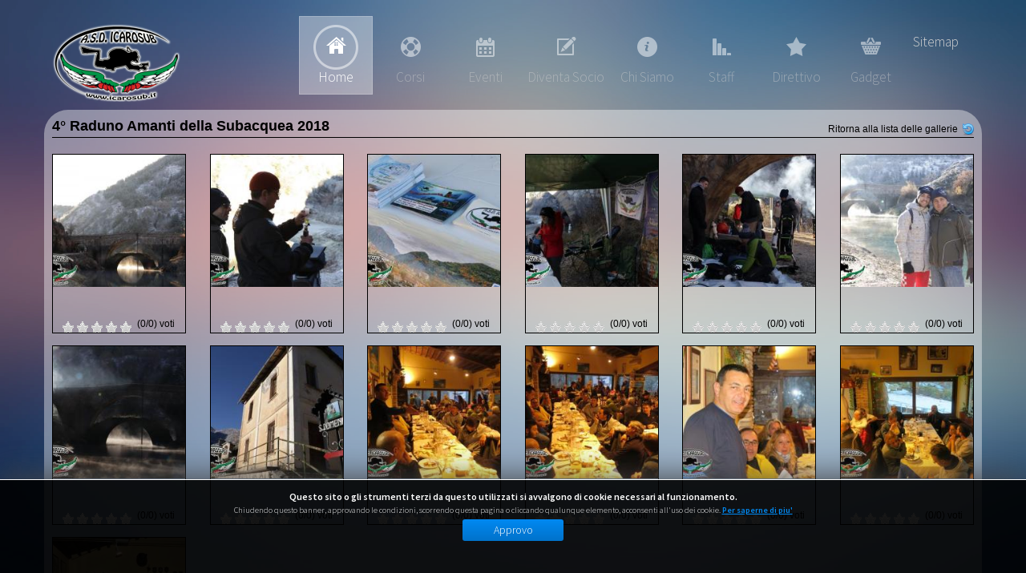

--- FILE ---
content_type: text/html; charset=utf-8
request_url: https://www.icarosub.com/component/fwgallery/gallery/29-4-raduno-amanti-della-subacquea-2018.html?start=144
body_size: 7798
content:
<!DOCTYPE html>
<!-- jsn_metro_pro 2.0.4 -->
<html prefix="og: http://ogp.me/ns#" lang="it-it" dir="ltr">
<head>
	  <base href="https://www.icarosub.com/component/fwgallery/gallery/29-4-raduno-amanti-della-subacquea-2018.html" />
  <meta http-equiv="content-type" content="text/html; charset=utf-8" />
  <meta name="keywords" content="ASD Icarosub, Centro Formazione UTRtek, Benvenuto, Newsletter, Corsi Subacquei, Subacquea, Sub, Area Soci, Galleria, Contatti, Chi Siamo, Staff, Offerte, Eventi, Gadget" />
  <meta name="description" content="La ICAROSUB ASD è un’associazione sportiva dilettantistica SUBACQUEA,  nata dalla passione che accomuna i suoi fondatori nella pratica delle attività subacquee Ricreative e Tecniche. La IcaroSub è Centro di Formazione Subacquea UTRtek. - Risultati da #144" />
  <meta name="generator" content="Joomla! - Open Source Content Management" />
  <title>IcaroSub A.S.D. - Risultati da #144</title>
  <link href="https://www.icarosub.com/component/fwgallery/gallery/29-4-raduno-amanti-della-subacquea-2018.html" rel="canonical" />
  <link href="/templates/jsn_metro_pro/favicon.ico" rel="shortcut icon" type="image/vnd.microsoft.icon" />
  <link rel="stylesheet" href="https://cdnjs.cloudflare.com/ajax/libs/simple-line-icons/2.4.1/css/simple-line-icons.min.css" />
<link rel="stylesheet" href="/components/com_k2/css/k2.css?v=2.11&b=20230112" />
<link rel="stylesheet" href="/components/com_fwgallery/assets/css/style.css" />
<link rel="stylesheet" href="/components/com_imageshow/assets/css/style.css" />
<link rel="stylesheet" href="/media/jui/css/bootstrap.min.css" />
<link rel="stylesheet" href="/media/jui/css/bootstrap-responsive.min.css" />
<link rel="stylesheet" href="/media/jui/css/bootstrap-extended.css" />
<link rel="stylesheet" href="/plugins/system/jsntplframework/assets/3rd-party/bootstrap/css/bootstrap-frontend.min.css" />
<link rel="stylesheet" href="/plugins/system/jsntplframework/assets/3rd-party/bootstrap/css/bootstrap-responsive-frontend.min.css" />
<link rel="stylesheet" href="/templates/jsn_metro_pro/css/print.css" media="print" />
<link rel="stylesheet" href="/templates/system/css/system.css" />
<link rel="stylesheet" href="/templates/system/css/general.css" />
<link rel="stylesheet" href="/templates/jsn_metro_pro/css/template.css" />
<link rel="stylesheet" href="/templates/jsn_metro_pro/css/template_pro.css" />
<link rel="stylesheet" href="/templates/jsn_metro_pro/css/colors/image.css" />
<link rel="stylesheet" href="/templates/jsn_metro_pro/css/styles/business.css" />
<link rel="stylesheet" href="/templates/jsn_metro_pro/css/layouts/jsn_wide.css" />
<link rel="stylesheet" href="/templates/jsn_metro_pro/css/layouts/jsn_mobile.css" />
<link rel="stylesheet" href="/templates/jsn_metro_pro/css/custom.css" />
<link rel="stylesheet" href="/media/system/css/modal.css" />
<link rel="stylesheet" href="/modules/mod_cookiesaccept/screen.css" /><style type="text/css">
	div.jsn-modulecontainer ul.menu-mainmenu ul,
	div.jsn-modulecontainer ul.menu-mainmenu ul li {
		width: 205px;
	}
	div.jsn-modulecontainer ul.menu-mainmenu ul ul {
		margin-left: 206px;
		margin-left: 205px\9;
	}
	div.jsn-modulecontainer ul.menu-mainmenu li.jsn-submenu-flipback ul ul {
	
			right: 206px;
		
	}
	#jsn-pos-toolbar div.jsn-modulecontainer ul.menu-mainmenu ul ul {
		margin-right: 206px;
		margin-right: 205px\9;
		margin-left : auto;
	}
	div.jsn-modulecontainer ul.menu-sidemenu ul,
	div.jsn-modulecontainer ul.menu-sidemenu ul li {
		width: 200px;
	}
	div.jsn-modulecontainer ul.menu-sidemenu li ul {
		right: -201px;
		right: -200px\9;
	}
	body.jsn-direction-rtl div.jsn-modulecontainer ul.menu-sidemenu li ul {
		left: -201px;
		left: -200px\9;
		right: auto;
	}
	div.jsn-modulecontainer ul.menu-sidemenu ul ul {
		margin-left: 201px;
		margin-left: 200px\9;
	}
  </style>
  <script src="/media/jui/js/jquery.min.js" type="text/javascript"></script>
<script src="/media/jui/js/jquery-noconflict.js" type="text/javascript"></script>
<script src="/media/jui/js/jquery-migrate.min.js" type="text/javascript"></script>
<script src="/media/k2/assets/js/k2.frontend.js?v=2.11&b=20230112&sitepath=/" type="text/javascript"></script>
<script src="/media/system/js/mootools-core.js" type="text/javascript"></script>
<script src="/media/system/js/core.js" type="text/javascript"></script>
<script src="/media/system/js/mootools-more.js" type="text/javascript"></script>
<script src="/components/com_fwgallery/assets/js/cerabox.min.js" type="text/javascript"></script>
<script src="/plugins/system/jsntplframework/assets/joomlashine/js/noconflict.js" type="text/javascript"></script>
<script src="/plugins/system/jsntplframework/assets/joomlashine/js/utils.js" type="text/javascript"></script>
<script src="/templates/jsn_metro_pro/js/jsn_template.js" type="text/javascript"></script>
<script src="/media/system/js/modal.js" type="text/javascript"></script><script type="text/javascript">

				JSNTemplate.initTemplate({
					templatePrefix			: "jsn_metro_pro_",
					templatePath			: "/templates/jsn_metro_pro",
					enableRTL				: 0,
					enableGotopLink			: 1,
					enableMobile			: 1,
					enableMobileMenuSticky	: 1,
					enableDesktopMenuSticky	: 0,
					responsiveLayout		: ["mobile","wide"]
				});
			
		jQuery(function($) {
			SqueezeBox.initialize({});
			SqueezeBox.assign($('a.modal').get(), {
				parse: 'rel'
			});
		});
		function jModalClose() {
			SqueezeBox.close();
		}
  </script>
  <meta name="viewport" content="width=device-width, initial-scale=1.0, maximum-scale=1.0, user-scalable=no" />

	<!-- html5.js and respond.min.js for IE less than 9 -->
	<!--[if lt IE 9]>
		<script src="http://html5shim.googlecode.com/svn/trunk/html5.js" type="text/javascript"></script>
<script src="/plugins/system/jsntplframework/assets/3rd-party/respond/respond.min.js" type="text/javascript"></script><![endif]-->
	<link rel="stylesheet" href="/plugins/system/pagebuilder/assets/3rd-party/bootstrap3/css/bootstrap.min.css" />
<link rel="stylesheet" href="/plugins/system/pagebuilder/assets/css/pagebuilder.css" />
<link rel="stylesheet" href="/plugins/system/pagebuilder/assets/css/jsn-gui-frontend.css" />
<link rel="stylesheet" href="/plugins/system/pagebuilder/assets/css/front_end.css" />
<link rel="stylesheet" href="/plugins/system/pagebuilder/assets/css/front_end_responsive.css" /><script src="/plugins/system/pagebuilder/assets/js/joomlashine.noconflict.js" type="text/javascript"></script>
<script src="/plugins/system/pagebuilder/assets/3rd-party/bootstrap3/js/bootstrap.min.js" type="text/javascript"></script><script type="text/javascript"></script>
<style></style>
</head>
<body id="jsn-master" class="jsn-textstyle-business jsn-color-image jsn-direction-ltr jsn-responsive jsn-mobile jsn-joomla-30  jsn-com-fwgallery jsn-view-gallery">
	<a name="top" id="top"></a>
		<div id="jsn-page">
			<div id="jsn-header">
			<div id="jsn-header-top">
				<div id="jsn-headerright" class="pull-right">
									</div>
				<div class="clearbreak"></div>
			</div>
			<div id="jsn-header-bottom">
				<div id="jsn-header-bottom-inner">
					<div id="jsn-logo" class="pull-left">
					<a href="/index.php" title=""><img src="/images/logo.png" alt="" id="jsn-logo-desktop" /></a>					</div>
					<div id="jsn-menu">
																							<div id="jsn-pos-mainmenu">
								<div class=" jsn-modulecontainer"><div class="jsn-modulecontainer_inner"><div class="jsn-modulecontent"><span class="jsn-menu-toggle">Menu</span>
<ul class="menu-mainmenu menu-iconmenu">
<li  class="current active first jsn-icon-home"><a class="current" href="https://www.icarosub.com/" title="Start here..." >
	<span>
		<span class="jsn-menutitle">Home</span><span class="jsn-menudescription">Start here...</span>	</span>
</a></li><li  class="jsn-icon-help"><a  href="/corsi-subacquei-open-advanced-specializzazioni-tecnici-professionali-primo-soccorso.html" >
	<span>
		Corsi	</span>
</a></li><li  class="jsn-icon-calendar"><a  href="/eventi-associativi-fine-settimana-blu-viaggi-estero-nazionali.html" title="Compatible with other extensions" >
	<span>
		<span class="jsn-menutitle">Eventi</span><span class="jsn-menudescription">Compatible with other extensions</span>	</span>
</a></li><li  class="jsn-icon-article"><a  href="/diventa-socio-della-icarosub-a-s-d-modalita.html" >
	<span>
		Diventa Socio	</span>
</a></li><li  class="jsn-icon-info"><a  href="/chi-siamo-associazione-subacquea-icarosub-a-s-d.html" >
	<span>
		Chi Siamo	</span>
</a></li><li  class="jsn-icon-statistics"><a  href="/staff-icarosub-centro-formazione-subacquea-utrtek.html" >
	<span>
		Staff	</span>
</a></li><li  class="jsn-icon-star"><a  href="/direttivo-associazione-icarosub.html" >
	<span>
		Direttivo 	</span>
</a></li><li  class="jsn-icon-cart"><a  href="/gadget.html" >
	<span>
		Gadget	</span>
</a></li><li  class="last"><a  href="/sitemap.html" >
	<span>
		Sitemap	</span>
</a></li></ul><div class="clearbreak"></div></div></div></div>
							</div>
																			<span id="jsn-desktopswitch">
								<a href="#" onclick="javascript: JSNUtils.setTemplateAttribute('jsn_metro_pro_','mobile','no'); return false;"></a>
							</span>
							<span id="jsn-mobileswitch">
								<a href="#" onclick="javascript: JSNUtils.setTemplateAttribute('jsn_metro_pro_','mobile','yes'); return false;"></a>
							</span>
																</div></div>

			</div>
		</div>
		<div class="clearbreak"></div>
		<div id="jsn-body">
			<div id="jsn-body-inner">
								<div id="jsn-content" class="">
						<div id="jsn-content_inner" class="row-fluid">
							
							<div id="jsn-maincontent" class="span12 order1 ">
								<div id="jsn-maincontent_inner">
								<div id="jsn-centercol">
									<div id="jsn-centercol_inner">
														<div id="jsn-breadcrumbs">
											<!--googleoff: all-->
<div id="ca_banner" 
    style="bottom:0px;
    background:url('https://www.icarosub.com/modules/mod_cookiesaccept/img/przez_b.png');border-color:#000;color:#fff;        ">
    <h2 style="
	color:#fff;	">Questo sito o gli strumenti terzi da questo utilizzati si avvalgono di cookie necessari al funzionamento.</h2> 
    <p style="
		color:#fff;		">Chiudendo questo banner, approvando le condizioni, scorrendo questa pagina o cliccando qualunque elemento, acconsenti all'uso dei cookie.        							<span class="infoplus info_modal" style="">Per saperne di piu'</span>
					        </p>
    <div class="accept" style="">Approvo</div>
</div>
<div id="ca_info" style="">
    <div class="ca_info_close" style=""></div>
        <div id="ca_info_plus" style="">
            <h2 class="western" style="margin-top: 0cm; margin-bottom: 0.26cm; border: none; padding: 0cm; line-height: 0.48cm; orphans: 1;" align="LEFT"><strong> <span style="color: #333333;"><span style="font-family: Arial, sans-serif;"><span style="font-size: 13pt;">Privacy E Cookies</span></span></span></strong></h2>
<div id="staticpage" dir="LTR">
<p style="margin-bottom: 0cm; background: transparent; border: none; padding: 0cm; orphans: 1;"><span style="color: #000000;"><span style="font-family: Arial, sans-serif;"><span style="font-size: 13pt;">In ottemperanza al D. Lgs 30 giugno 2003 n. 196 (Codice in materia di protezione dei dati personali) e successive modifiche, il presente sito rispetta e tutela la riservatezza dei visitatori e degli utenti.</span></span></span></p>
<p style="margin-bottom: 0cm; border: none; padding: 0cm; line-height: 0.66cm; orphans: 1;"><strong><span style="color: #000000;"><span style="font-family: Arial, sans-serif;"><span style="font-size: 13pt;"><b>Privacy policy</b></span></span></span></strong><span style="color: #000000;"><span style="font-family: Arial, sans-serif;"><span style="font-size: 13pt;"><b><br /></b>La presente privacy policy si applica esclusivamente alle attività online del presente sito ed è valida per i visitatori/utenti del sito. Non si applica alle informazioni raccolte tramite canali diversi dal presente sito web. In ottemperanza degli obblighi derivanti dalla normativa nazionale e comunitaria in materia di tutela dei dati personali, il presente sito rispetta e tutela la riservatezza dei visitatori e degli utenti.</span></span></span></p>
<p style="margin-bottom: 0cm; border: none; padding: 0cm; line-height: 0.66cm; orphans: 1;"><strong><span style="color: #000000;"><span style="font-family: Arial, sans-serif;"><span style="font-size: 13pt;"><b>Consenso</b></span></span></span></strong></p>
<p style="margin-bottom: 0cm; border: none; padding: 0cm; line-height: 0.66cm; orphans: 1;"><span style="color: #000000;"><span style="font-family: Arial, sans-serif;"><span style="font-size: 13pt;">Con l'uso o la consultazione del presente sito i visitatori e gli utenti approvano esplicitamente la presente privacy policy e acconsentono all'uso dei loro dati personali in relazione alle modalità e alle finalità qui sotto descritte.</span></span></span></p>
<p style="margin-bottom: 0cm; border: none; padding: 0cm; orphans: 1; background: transparent;"><span style="color: #000000;"><span style="font-family: Arial, sans-serif;"><span style="font-size: 13pt;">Questo sito è amministrato da A.S.D. ICAROSUB che può essere contattato per questioni relative alla tutela della privacy, al contenuto del sito o ad altre.</span></span></span></p>
<p style="margin-bottom: 0cm; border: none; padding: 0cm; orphans: 1; background: transparent;"><span style="color: #000000;"><span style="font-family: Arial, sans-serif;"><span style="font-size: 13pt;">In questa pagina è spiegato che tipo di dati sono registrati quando utilizzi e visiti <span style="background: transparent;">il presente sito</span>, e in che modo salvaguardiamo queste informazioni. Ad ogni modo, in nessun caso vendiamo o cediamo a terze parti le tue informazioni personali, e tutti i dati sono trattati nel rispetto delle norme di legge vigenti.</span></span></span></p>
<h4 class="western" style="margin-top: 0.34cm; margin-bottom: 0cm; border: none; padding: 0cm; orphans: 1; background: transparent;"><span style="color: #000000;"><span style="font-family: Arial, sans-serif;"><span style="font-size: 13pt;"><b>File di Log</b></span></span></span></h4>
<p style="margin-top: 0.13cm; margin-bottom: 0cm; border: none; padding: 0cm; orphans: 1; background: transparent;"><span style="color: #000000;"><span style="font-family: Arial, sans-serif;"><span style="font-size: 13pt;">Quando visiti <a href="https://www.icarosub.com/sito/">www.icarosub.com</a> alcuni dati sono registrati nei file di log. Questi dati comprendono il tuo indirizzo IP, il tuo ISP, il tuo browser utilizzato per visualizzare le pagine, le pagine visitate e la data e l'ora della visualizzazione.</span></span></span></p>
<h4 class="western" style="margin-top: 0.34cm; margin-bottom: 0cm; border: none; padding: 0cm; font-weight: normal; orphans: 1; background: transparent;"><strong> <span style="color: #000000;"><span style="font-family: Arial, sans-serif;"><span style="font-size: 13pt;">Campi o Form per l'invio di altri dati</span></span></span></strong></h4>
<p style="margin-bottom: 0cm; border: none; padding: 0cm; orphans: 1; background: transparent;"><span style="color: #000000;"><span style="font-family: 'Open Sans', sans-serif;"><span style="font-size: 9pt;"><span style="background: transparent;"><span style="font-family: Arial, sans-serif;"><span style="font-size: 13pt;">Il sito <a href="https://www.icarosub.com/sito/">www.icarosub.com</a> può talvolta presentare dei campi o form in cui possono essere digitate informazioni fornite direttamente dall'utente. Se decidi di utilizzarli potremmo richiederti informazioni quali nome, cognome, indirizzo e-mail, ed altre. In nessun caso vendiano o cediamo a terze parti le tue informazioni personali, e tutti questi dati sono trattati nel rispetto delle norme di legge vigenti.</span></span></span></span></span></span></p>
<h4 class="western" style="margin-top: 0cm; margin-bottom: 0cm; border: none; padding: 0cm; font-weight: normal; orphans: 1; background: transparent;"> </h4>
<h4 class="western" style="margin-top: 0.34cm; margin-bottom: 0cm; border: none; padding: 0cm; orphans: 1; background: transparent;"><span style="color: #000000;"><span style="font-family: Arial, sans-serif;"><span style="font-size: 13pt;"><b>Cosa sono i cookies?</b></span></span></span></h4>
<p style="margin-bottom: 0cm; border: none; padding: 0cm; orphans: 1; background: transparent;"><span style="color: #000000;"><span style="font-family: Arial, sans-serif;"><span style="font-size: 13pt;"><span style="background: transparent;">Un cookie è un piccolo file di testo che i siti salvano sul tuo computer o dispositivo mobile mentre li visiti. Grazie ai cookies il sito ricorda le tue azioni e preferenze (per es. login, lingua, dimensioni dei caratteri e altre impostazioni di visualizzazione) in modo che tu non debba reinserirle quando torni sul sito o navighi da una pagina all’altra.</span></span></span></span></p>
<h4 class="western" style="margin-top: 0.34cm; margin-bottom: 0cm; border: none; padding: 0cm; orphans: 1; background: transparent;"><span style="color: #000000;"><span style="font-family: Arial, sans-serif;"><span style="font-size: 13pt;"><b>Come e quali cookie utilizziamo?</b></span></span></span></h4>
<p style="margin-top: 0.13cm; margin-bottom: 0cm; background: transparent; border: none; padding: 0cm; orphans: 1;"><span style="color: #000000;"> </span></p>
<table border="0" width="642" cellspacing="0" cellpadding="2"><colgroup><col width="116"> <col width="71"> <col width="443"> </colgroup>
<tbody>
<tr><th width="116">
<p style="border: none; padding: 0cm;" align="LEFT"><span style="font-family: Arial, sans-serif;"><span style="font-size: 13pt;">Nome</span></span></p>
</th><th width="71">
<p style="border: none; padding: 0cm;" align="LEFT"><span style="font-family: Arial, sans-serif;"><span style="font-size: 13pt;">Tipologia</span></span></p>
</th><th width="443">
<p style="border: none; padding: 0cm;" align="LEFT"><span style="font-family: Arial, sans-serif;"><span style="font-size: 13pt;">Scopo e descrizione dei cookie</span></span></p>
</th></tr>
<tr>
<td width="116">
<p style="border: 1px solid #edebeb; padding: 0.05cm;"><span style="font-family: Arial, sans-serif;"><span style="font-size: 13pt;">Cookie di Performance</span></span></p>
</td>
<td width="71">
<p style="border: 1px solid #edebeb; padding: 0.05cm;"><span style="font-family: Arial, sans-serif;"><span style="font-size: 13pt;">Cookie di Navigazione</span></span></p>
</td>
<td width="443">
<p style="border: 1px solid #edebeb; padding: 0.05cm;" align="LEFT"><span style="font-family: Arial, sans-serif;"><span style="font-size: 13pt;">I cookie hanno la funzione di salvare informazioni sui fogli di stile inline per velocizzare le visite successive dell’utente e offrire una navigazione più rapida e meno costosa.</span></span></p>
</td>
</tr>
<tr>
<td width="116">
<p style="border: 1px solid #edebeb; padding: 0.05cm;"> </p>
</td>
<td width="71"> </td>
<td width="443">
<p style="border: none; padding: 0cm;" align="LEFT"> </p>
</td>
</tr>
</tbody>
</table>
<h4 class="western" style="margin-top: 0.34cm; margin-bottom: 0cm; border: none; padding: 0cm; font-weight: normal; orphans: 1; background: transparent;"> </h4>
<h4 class="western" style="margin-top: 0.34cm; margin-bottom: 0cm; border: none; padding: 0cm; orphans: 1; background: transparent;"><span style="color: #000000;"><span style="font-family: Arial, sans-serif;"><span style="font-size: 13pt;"><b>Come controllare i cookies?</b></span></span></span></h4>
<p style="margin-bottom: 0cm; background: transparent; border: none; padding: 0cm; orphans: 1;"><span style="color: #000000;"><span style="font-family: Arial, sans-serif;"><span style="font-size: 13pt;">Puoi controllare e/o verificare i cookies come vuoi. Puoi cancellare i cookies già presenti nel computer e impostare quasi tutti i browser in modo da bloccarne l’installazione. Se scegli questa opzione, dovrai però modificare manualmente alcune preferenze ogni volta che visiti il sito ed è possibile che alcuni servizi o determinate funzioni non siano disponibili.</span></span></span></p>
</div>
<p> </p>
<p style="margin-bottom: 0.26cm; border: none; padding: 0cm; orphans: 1;" align="LEFT"><br /><br /></p>        </div>
</div>


<script type="text/javascript">
    jQuery(document).ready(function () { 
	
	function setCookie(c_name,value,exdays)
	{
		var exdate=new Date();
		exdate.setDate(exdate.getDate() + exdays);
		var c_value=escape(value) + ((exdays==null) ? "" : "; expires="+exdate.toUTCString()) + "; path=/";
		document.cookie=c_name + "=" + c_value;
	}
	
	function readCookie(name) {
		var nameEQ = name + "=";
		var ca = document.cookie.split(';');
		for(var i=0;i < ca.length;i++) {
			var c = ca[i];
			while (c.charAt(0)==' ') c = c.substring(1,c.length);
			if (c.indexOf(nameEQ) == 0) return c.substring(nameEQ.length,c.length);
			}
		return null;
	}
    
	var $ca_banner = jQuery('#ca_banner');
    var $ca_infoplus = jQuery('.infoplus.info_modal');
    var $ca_info = jQuery('#ca_info');
    var $ca_info_close = jQuery('.ca_info_close');
    var $ca_infoaccept = jQuery('.accept');
    
	var cookieaccept = readCookie('cookieaccept');
	if(!(cookieaccept == "yes")){
	
		$ca_banner.delay(1000).slideDown('fast'); 
        $ca_infoplus.click(function(){
            $ca_info.fadeIn("fast");
        });
        $ca_info_close.click(function(){
            $ca_info.fadeOut("slow");
        });
        $ca_infoaccept.click(function(){
			setCookie("cookieaccept","yes",365);
            jQuery.post('https://www.icarosub.com/component/fwgallery/gallery/29-4-raduno-amanti-della-subacquea-2018.html', 'set_cookie=1', function(){});
            $ca_banner.slideUp('slow');
            $ca_info.fadeOut("slow");
        });
       } 
    });
</script>
<!--googleon: all-->

										</div>
													
				
										<div id="jsn-mainbody-content" class=" jsn-hasmainbody  row-fluid">
															<div id="mainbody-content-inner" class="span12 order1 ">
																<div id="jsn-mainbody">
									<div id="system-message-container">
	</div>

									<div id="fwgallery" class="fw-gallery">
	<a name="fwgallerytop"></a>
    <div class="fwg-header-return">
		<a href="/component/fwgallery/galleries.html?Itemid=">
			Ritorna alla lista delle gallerie		</a>
    </div>
	<div class="fwg-title">4° Raduno Amanti della Subacquea 2018</div>
	<div class="fwg-description"></div>
	<form action="/component/fwgallery/gallery/29-4-raduno-amanti-della-subacquea-2018.html?Itemid=0" method="post">
	    <div class="fwgs-header row-fluid">
	        <div class="clr"></div>
	    </div>
		<div class="fwg-images">
			<div class="fwg-images-row row-fluid">
				<div class="fwg-item span2">
<div id="fwgallery-image-1799" class="fwgallery-image">
	<div class="fwg-image" style="height:200px;"><a href="/images/com_fwgallery/files/482/img-1238.JPG" class="fwg-lightbox" rel="fwg-lightbox-gallery-link"><img src="/images/com_fwgallery/files/482/mid_img-1238.JPG" alt="IMG_1238" /></a></div>
	<div class="fwg-vote" id="rating1799">
			<ul class="fwg-star-rating">
				<li class="current-rating" style="width:0%;"></li>
				<li><a href="javascript:" rel="1799_1" title="1 Stella di 5" class="fwgallery-stars one-star">1</a></li>
				<li><a href="javascript:" rel="1799_2" title="2 Stelle di 5" class="fwgallery-stars two-stars">2</a></li>
				<li><a href="javascript:" rel="1799_3" title="3 Stelle di 5" class="fwgallery-stars three-stars">3</a></li>
				<li><a href="javascript:" rel="1799_4" title="4 Stelle di 5" class="fwgallery-stars four-stars">4</a></li>
				<li><a href="javascript:" rel="1799_5" title="5 Stelle di 5" class="fwgallery-stars five-stars">5</a></li>
			</ul>
			<div class="fwg-vote-box">
				(0/0) voti			</div>
	        <div class="clr"></div>
    </div>
</div>
				</div>
				<div class="fwg-item span2">
<div id="fwgallery-image-1800" class="fwgallery-image">
	<div class="fwg-image" style="height:200px;"><a href="/images/com_fwgallery/files/482/img-1326.JPG" class="fwg-lightbox" rel="fwg-lightbox-gallery-link"><img src="/images/com_fwgallery/files/482/mid_img-1326.JPG" alt="IMG_1326" /></a></div>
	<div class="fwg-vote" id="rating1800">
			<ul class="fwg-star-rating">
				<li class="current-rating" style="width:0%;"></li>
				<li><a href="javascript:" rel="1800_1" title="1 Stella di 5" class="fwgallery-stars one-star">1</a></li>
				<li><a href="javascript:" rel="1800_2" title="2 Stelle di 5" class="fwgallery-stars two-stars">2</a></li>
				<li><a href="javascript:" rel="1800_3" title="3 Stelle di 5" class="fwgallery-stars three-stars">3</a></li>
				<li><a href="javascript:" rel="1800_4" title="4 Stelle di 5" class="fwgallery-stars four-stars">4</a></li>
				<li><a href="javascript:" rel="1800_5" title="5 Stelle di 5" class="fwgallery-stars five-stars">5</a></li>
			</ul>
			<div class="fwg-vote-box">
				(0/0) voti			</div>
	        <div class="clr"></div>
    </div>
</div>
				</div>
				<div class="fwg-item span2">
<div id="fwgallery-image-1801" class="fwgallery-image">
	<div class="fwg-image" style="height:200px;"><a href="/images/com_fwgallery/files/482/img-1375.JPG" class="fwg-lightbox" rel="fwg-lightbox-gallery-link"><img src="/images/com_fwgallery/files/482/mid_img-1375.JPG" alt="IMG_1375" /></a></div>
	<div class="fwg-vote" id="rating1801">
			<ul class="fwg-star-rating">
				<li class="current-rating" style="width:0%;"></li>
				<li><a href="javascript:" rel="1801_1" title="1 Stella di 5" class="fwgallery-stars one-star">1</a></li>
				<li><a href="javascript:" rel="1801_2" title="2 Stelle di 5" class="fwgallery-stars two-stars">2</a></li>
				<li><a href="javascript:" rel="1801_3" title="3 Stelle di 5" class="fwgallery-stars three-stars">3</a></li>
				<li><a href="javascript:" rel="1801_4" title="4 Stelle di 5" class="fwgallery-stars four-stars">4</a></li>
				<li><a href="javascript:" rel="1801_5" title="5 Stelle di 5" class="fwgallery-stars five-stars">5</a></li>
			</ul>
			<div class="fwg-vote-box">
				(0/0) voti			</div>
	        <div class="clr"></div>
    </div>
</div>
				</div>
				<div class="fwg-item span2">
<div id="fwgallery-image-1802" class="fwgallery-image">
	<div class="fwg-image" style="height:200px;"><a href="/images/com_fwgallery/files/482/img-1376.JPG" class="fwg-lightbox" rel="fwg-lightbox-gallery-link"><img src="/images/com_fwgallery/files/482/mid_img-1376.JPG" alt="IMG_1376" /></a></div>
	<div class="fwg-vote" id="rating1802">
			<ul class="fwg-star-rating">
				<li class="current-rating" style="width:0%;"></li>
				<li><a href="javascript:" rel="1802_1" title="1 Stella di 5" class="fwgallery-stars one-star">1</a></li>
				<li><a href="javascript:" rel="1802_2" title="2 Stelle di 5" class="fwgallery-stars two-stars">2</a></li>
				<li><a href="javascript:" rel="1802_3" title="3 Stelle di 5" class="fwgallery-stars three-stars">3</a></li>
				<li><a href="javascript:" rel="1802_4" title="4 Stelle di 5" class="fwgallery-stars four-stars">4</a></li>
				<li><a href="javascript:" rel="1802_5" title="5 Stelle di 5" class="fwgallery-stars five-stars">5</a></li>
			</ul>
			<div class="fwg-vote-box">
				(0/0) voti			</div>
	        <div class="clr"></div>
    </div>
</div>
				</div>
				<div class="fwg-item span2">
<div id="fwgallery-image-1803" class="fwgallery-image">
	<div class="fwg-image" style="height:200px;"><a href="/images/com_fwgallery/files/482/img-1386.JPG" class="fwg-lightbox" rel="fwg-lightbox-gallery-link"><img src="/images/com_fwgallery/files/482/mid_img-1386.JPG" alt="IMG_1386" /></a></div>
	<div class="fwg-vote" id="rating1803">
			<ul class="fwg-star-rating">
				<li class="current-rating" style="width:0%;"></li>
				<li><a href="javascript:" rel="1803_1" title="1 Stella di 5" class="fwgallery-stars one-star">1</a></li>
				<li><a href="javascript:" rel="1803_2" title="2 Stelle di 5" class="fwgallery-stars two-stars">2</a></li>
				<li><a href="javascript:" rel="1803_3" title="3 Stelle di 5" class="fwgallery-stars three-stars">3</a></li>
				<li><a href="javascript:" rel="1803_4" title="4 Stelle di 5" class="fwgallery-stars four-stars">4</a></li>
				<li><a href="javascript:" rel="1803_5" title="5 Stelle di 5" class="fwgallery-stars five-stars">5</a></li>
			</ul>
			<div class="fwg-vote-box">
				(0/0) voti			</div>
	        <div class="clr"></div>
    </div>
</div>
				</div>
				<div class="fwg-item span2">
<div id="fwgallery-image-1804" class="fwgallery-image">
	<div class="fwg-image" style="height:200px;"><a href="/images/com_fwgallery/files/482/img-1402.JPG" class="fwg-lightbox" rel="fwg-lightbox-gallery-link"><img src="/images/com_fwgallery/files/482/mid_img-1402.JPG" alt="IMG_1402" /></a></div>
	<div class="fwg-vote" id="rating1804">
			<ul class="fwg-star-rating">
				<li class="current-rating" style="width:0%;"></li>
				<li><a href="javascript:" rel="1804_1" title="1 Stella di 5" class="fwgallery-stars one-star">1</a></li>
				<li><a href="javascript:" rel="1804_2" title="2 Stelle di 5" class="fwgallery-stars two-stars">2</a></li>
				<li><a href="javascript:" rel="1804_3" title="3 Stelle di 5" class="fwgallery-stars three-stars">3</a></li>
				<li><a href="javascript:" rel="1804_4" title="4 Stelle di 5" class="fwgallery-stars four-stars">4</a></li>
				<li><a href="javascript:" rel="1804_5" title="5 Stelle di 5" class="fwgallery-stars five-stars">5</a></li>
			</ul>
			<div class="fwg-vote-box">
				(0/0) voti			</div>
	        <div class="clr"></div>
    </div>
</div>
				</div>
        	</div>
			<div class="fwg-images-row row-fluid">
				<div class="fwg-item span2">
<div id="fwgallery-image-1805" class="fwgallery-image">
	<div class="fwg-image" style="height:200px;"><a href="/images/com_fwgallery/files/482/img-1412.JPG" class="fwg-lightbox" rel="fwg-lightbox-gallery-link"><img src="/images/com_fwgallery/files/482/mid_img-1412.JPG" alt="IMG_1412" /></a></div>
	<div class="fwg-vote" id="rating1805">
			<ul class="fwg-star-rating">
				<li class="current-rating" style="width:0%;"></li>
				<li><a href="javascript:" rel="1805_1" title="1 Stella di 5" class="fwgallery-stars one-star">1</a></li>
				<li><a href="javascript:" rel="1805_2" title="2 Stelle di 5" class="fwgallery-stars two-stars">2</a></li>
				<li><a href="javascript:" rel="1805_3" title="3 Stelle di 5" class="fwgallery-stars three-stars">3</a></li>
				<li><a href="javascript:" rel="1805_4" title="4 Stelle di 5" class="fwgallery-stars four-stars">4</a></li>
				<li><a href="javascript:" rel="1805_5" title="5 Stelle di 5" class="fwgallery-stars five-stars">5</a></li>
			</ul>
			<div class="fwg-vote-box">
				(0/0) voti			</div>
	        <div class="clr"></div>
    </div>
</div>
				</div>
				<div class="fwg-item span2">
<div id="fwgallery-image-1806" class="fwgallery-image">
	<div class="fwg-image" style="height:200px;"><a href="/images/com_fwgallery/files/482/img-1452.JPG" class="fwg-lightbox" rel="fwg-lightbox-gallery-link"><img src="/images/com_fwgallery/files/482/mid_img-1452.JPG" alt="IMG_1452" /></a></div>
	<div class="fwg-vote" id="rating1806">
			<ul class="fwg-star-rating">
				<li class="current-rating" style="width:0%;"></li>
				<li><a href="javascript:" rel="1806_1" title="1 Stella di 5" class="fwgallery-stars one-star">1</a></li>
				<li><a href="javascript:" rel="1806_2" title="2 Stelle di 5" class="fwgallery-stars two-stars">2</a></li>
				<li><a href="javascript:" rel="1806_3" title="3 Stelle di 5" class="fwgallery-stars three-stars">3</a></li>
				<li><a href="javascript:" rel="1806_4" title="4 Stelle di 5" class="fwgallery-stars four-stars">4</a></li>
				<li><a href="javascript:" rel="1806_5" title="5 Stelle di 5" class="fwgallery-stars five-stars">5</a></li>
			</ul>
			<div class="fwg-vote-box">
				(0/0) voti			</div>
	        <div class="clr"></div>
    </div>
</div>
				</div>
				<div class="fwg-item span2">
<div id="fwgallery-image-1807" class="fwgallery-image">
	<div class="fwg-image" style="height:200px;"><a href="/images/com_fwgallery/files/482/img-1012.JPG" class="fwg-lightbox" rel="fwg-lightbox-gallery-link"><img src="/images/com_fwgallery/files/482/mid_img-1012.JPG" alt="IMG_1012" /></a></div>
	<div class="fwg-vote" id="rating1807">
			<ul class="fwg-star-rating">
				<li class="current-rating" style="width:0%;"></li>
				<li><a href="javascript:" rel="1807_1" title="1 Stella di 5" class="fwgallery-stars one-star">1</a></li>
				<li><a href="javascript:" rel="1807_2" title="2 Stelle di 5" class="fwgallery-stars two-stars">2</a></li>
				<li><a href="javascript:" rel="1807_3" title="3 Stelle di 5" class="fwgallery-stars three-stars">3</a></li>
				<li><a href="javascript:" rel="1807_4" title="4 Stelle di 5" class="fwgallery-stars four-stars">4</a></li>
				<li><a href="javascript:" rel="1807_5" title="5 Stelle di 5" class="fwgallery-stars five-stars">5</a></li>
			</ul>
			<div class="fwg-vote-box">
				(0/0) voti			</div>
	        <div class="clr"></div>
    </div>
</div>
				</div>
				<div class="fwg-item span2">
<div id="fwgallery-image-1808" class="fwgallery-image">
	<div class="fwg-image" style="height:200px;"><a href="/images/com_fwgallery/files/482/img-1014.JPG" class="fwg-lightbox" rel="fwg-lightbox-gallery-link"><img src="/images/com_fwgallery/files/482/mid_img-1014.JPG" alt="IMG_1014" /></a></div>
	<div class="fwg-vote" id="rating1808">
			<ul class="fwg-star-rating">
				<li class="current-rating" style="width:0%;"></li>
				<li><a href="javascript:" rel="1808_1" title="1 Stella di 5" class="fwgallery-stars one-star">1</a></li>
				<li><a href="javascript:" rel="1808_2" title="2 Stelle di 5" class="fwgallery-stars two-stars">2</a></li>
				<li><a href="javascript:" rel="1808_3" title="3 Stelle di 5" class="fwgallery-stars three-stars">3</a></li>
				<li><a href="javascript:" rel="1808_4" title="4 Stelle di 5" class="fwgallery-stars four-stars">4</a></li>
				<li><a href="javascript:" rel="1808_5" title="5 Stelle di 5" class="fwgallery-stars five-stars">5</a></li>
			</ul>
			<div class="fwg-vote-box">
				(0/0) voti			</div>
	        <div class="clr"></div>
    </div>
</div>
				</div>
				<div class="fwg-item span2">
<div id="fwgallery-image-1809" class="fwgallery-image">
	<div class="fwg-image" style="height:200px;"><a href="/images/com_fwgallery/files/482/img-1018.JPG" class="fwg-lightbox" rel="fwg-lightbox-gallery-link"><img src="/images/com_fwgallery/files/482/mid_img-1018.JPG" alt="IMG_1018" /></a></div>
	<div class="fwg-vote" id="rating1809">
			<ul class="fwg-star-rating">
				<li class="current-rating" style="width:0%;"></li>
				<li><a href="javascript:" rel="1809_1" title="1 Stella di 5" class="fwgallery-stars one-star">1</a></li>
				<li><a href="javascript:" rel="1809_2" title="2 Stelle di 5" class="fwgallery-stars two-stars">2</a></li>
				<li><a href="javascript:" rel="1809_3" title="3 Stelle di 5" class="fwgallery-stars three-stars">3</a></li>
				<li><a href="javascript:" rel="1809_4" title="4 Stelle di 5" class="fwgallery-stars four-stars">4</a></li>
				<li><a href="javascript:" rel="1809_5" title="5 Stelle di 5" class="fwgallery-stars five-stars">5</a></li>
			</ul>
			<div class="fwg-vote-box">
				(0/0) voti			</div>
	        <div class="clr"></div>
    </div>
</div>
				</div>
				<div class="fwg-item span2">
<div id="fwgallery-image-1810" class="fwgallery-image">
	<div class="fwg-image" style="height:200px;"><a href="/images/com_fwgallery/files/482/img-1021.JPG" class="fwg-lightbox" rel="fwg-lightbox-gallery-link"><img src="/images/com_fwgallery/files/482/mid_img-1021.JPG" alt="IMG_1021" /></a></div>
	<div class="fwg-vote" id="rating1810">
			<ul class="fwg-star-rating">
				<li class="current-rating" style="width:0%;"></li>
				<li><a href="javascript:" rel="1810_1" title="1 Stella di 5" class="fwgallery-stars one-star">1</a></li>
				<li><a href="javascript:" rel="1810_2" title="2 Stelle di 5" class="fwgallery-stars two-stars">2</a></li>
				<li><a href="javascript:" rel="1810_3" title="3 Stelle di 5" class="fwgallery-stars three-stars">3</a></li>
				<li><a href="javascript:" rel="1810_4" title="4 Stelle di 5" class="fwgallery-stars four-stars">4</a></li>
				<li><a href="javascript:" rel="1810_5" title="5 Stelle di 5" class="fwgallery-stars five-stars">5</a></li>
			</ul>
			<div class="fwg-vote-box">
				(0/0) voti			</div>
	        <div class="clr"></div>
    </div>
</div>
				</div>
        	</div>
			<div class="fwg-images-row row-fluid">
				<div class="fwg-item span2">
<div id="fwgallery-image-1811" class="fwgallery-image">
	<div class="fwg-image" style="height:200px;"><a href="/images/com_fwgallery/files/482/pierp.JPG" class="fwg-lightbox" rel="fwg-lightbox-gallery-link"><img src="/images/com_fwgallery/files/482/mid_pierp.JPG" alt="pierp" /></a></div>
	<div class="fwg-vote" id="rating1811">
			<ul class="fwg-star-rating">
				<li class="current-rating" style="width:0%;"></li>
				<li><a href="javascript:" rel="1811_1" title="1 Stella di 5" class="fwgallery-stars one-star">1</a></li>
				<li><a href="javascript:" rel="1811_2" title="2 Stelle di 5" class="fwgallery-stars two-stars">2</a></li>
				<li><a href="javascript:" rel="1811_3" title="3 Stelle di 5" class="fwgallery-stars three-stars">3</a></li>
				<li><a href="javascript:" rel="1811_4" title="4 Stelle di 5" class="fwgallery-stars four-stars">4</a></li>
				<li><a href="javascript:" rel="1811_5" title="5 Stelle di 5" class="fwgallery-stars five-stars">5</a></li>
			</ul>
			<div class="fwg-vote-box">
				(0/0) voti			</div>
	        <div class="clr"></div>
    </div>
</div>
				</div>
			</div>
    	</div>
        <div class="fwgs-footer-pagination pagination">
        	<ul class="jsn-pagination"><li>&nbsp;<a href="/component/fwgallery/gallery/29-4-raduno-amanti-della-subacquea-2018.html?limitstart=0" title="Inizio">Inizio</a>&nbsp;</li><li>&nbsp;<a href="/component/fwgallery/gallery/29-4-raduno-amanti-della-subacquea-2018.html?start=120" title="Indietro">Indietro</a>&nbsp;</li>&nbsp;<a href="/component/fwgallery/gallery/29-4-raduno-amanti-della-subacquea-2018.html?limitstart=0" title="1">1</a>&nbsp;&nbsp;<a href="/component/fwgallery/gallery/29-4-raduno-amanti-della-subacquea-2018.html?start=24" title="2">2</a>&nbsp;&nbsp;<a href="/component/fwgallery/gallery/29-4-raduno-amanti-della-subacquea-2018.html?start=48" title="3">3</a>&nbsp;&nbsp;<a href="/component/fwgallery/gallery/29-4-raduno-amanti-della-subacquea-2018.html?start=72" title="4">4</a>&nbsp;&nbsp;<a href="/component/fwgallery/gallery/29-4-raduno-amanti-della-subacquea-2018.html?start=96" title="5">5</a>&nbsp;&nbsp;<a href="/component/fwgallery/gallery/29-4-raduno-amanti-della-subacquea-2018.html?start=120" title="6">6</a>&nbsp;&nbsp;<span>7</span>&nbsp;<li>&nbsp;<span>Avanti</span>&nbsp;</li><li>&nbsp;<span>Fine</span>&nbsp;</li></ul>        </div>
<script type="text/javascript">
document.addEvent('domready', function() {
	var size = window.getSize();
	document.getElements('a.fwg-lightbox').cerabox({
		titleFormat: 'Image {number} / {total} {title}',
		width: '70%',
		constrainProportions: true
	});
	document.getElements('.fwg-star-rating-not-logged').each(function(el) {
		el.removeEvents('click').addEvent('click', function() {
			alert('Voting is available for registered users only. Please register.');
		});
	});
	document.getElements('.fwg-star-rating').each(function(rating) {
		rating.getElements('.fwgallery-stars').each(function(star) {
			star.removeEvents('click');
			star.addEvent('click', function() {
				var ids = this.getProperty('rel').match(/^(\d+)_(\d+)$/);
				if (ids.length == 3) {
					new Request({
						url: '/component/fwgallery/',
						onSuccess: function(html) {
							var el = document.getElement('#rating'+ids[1]);
							if (el) el.innerHTML = html;
						}
					}).send('format=raw&option=com_fwgallery&view=gallery&task=vote&id='+ids[1]+'&value='+ids[2]);
				}
			});
		});
	});
});
</script>	</form>
</div>

								</div>
															</div>
												</div>


													</div>
								</div>
								</div>
							</div>

										</div>
					</div>
				</div>
		</div>
					<div id="jsn-footer">
			<div id="jsn-footer-inner">
								<div id="jsn-footermodules" class="jsn-modulescontainer jsn-modulescontainer1">
												<div id="jsn-pos-bottom" class="row-fluid">
								<div class=" jsn-modulecontainer span12"><div class="jsn-modulecontainer_inner"><div class="jsn-modulecontent">
<div  >
	<p style="text-align: center;"><a href="http://www.utrtek.it/" target="_blank"><img alt="" height="44" src="/images/UTR_TR.gif" width="43" /></a>&nbsp;<img alt="" height="44" src="https://www.icarosub.com/images/defibrillatore.png" style="height: 44px; width: 45px;" width="45" />&nbsp;<a href="http://www.daneurope.org/web/guest/registration?p_p_id=registration&amp;p_p_lifecycle=0&amp;p_p_mode=view&amp;p_p_state=normal&amp;_registration_struts_action=%2Fext%2Fregistration%2Fwizard&amp;_registration_processType=2&amp;_registration_partnerCode=303939&quot;%20target=&quot;_blank&quot;&gt;&lt;img src=&quot;http://www.daneurope.org/image/image_gallery?uuid=b1327e53-2620-4f65-b008-d9ea4cd94bf2&amp;groupId=10103&amp;t=1272639952305&quot;" target="_blank"><img alt="" height="39" src="/images/daneurpe.png" width="72" /></a>&nbsp;&nbsp;<img alt="" height="39" src="/images/Asi.png" width="39" />&nbsp;&nbsp;<img alt="" height="40" src="/images/CONI.png" width="63" />&nbsp;&nbsp;<a href="http://www.facebook.com/asdicarosub" target="_blank"><img alt="" height="44" src="/images/photos/fb-front.png" width="44" /></a></p>
</div><div class="clearbreak"></div></div></div></div>
							</div>
									</div>
			</div>
		</div>
			</div>
			<a id="jsn-gotoplink" href="/component/fwgallery/gallery/29-4-raduno-amanti-della-subacquea-2018.html?start=144#top">
			<span>Vai all'inizio della pagina</span>
		</a>
	
</body>
</html>


--- FILE ---
content_type: text/css
request_url: https://www.icarosub.com/components/com_fwgallery/assets/css/style.css
body_size: 4506
content:
/*
 *  FW Gallery Styles
 */

/*---------------- FW Gallery ----------------------*/
#fwgallery {
	color: #000 !important;
	padding-bottom: 20px;
	font: normal 12px/18px Arial, Helvetica, sans-serif;
	border-bottom: 1px solid #000;
	overflow: hidden;
    position: relative;
}

#fwgallery a {
	color: #000 !important;
	text-decoration: none;
}

/*---------------- Galleris View ----------------------*/
#fwgallery div.fwgs-header {
	margin-bottom: 10px;
}
#fwgallery div.fwgs-header-total,
#fwgallery div.fwgs-header-ordering {
	float: left;
}
#fwgallery div.fwgs-header-pagination {
	float: right;
}
#fwgallery div.fwgs-footer-pagination {
	text-align: center;
}
#fwgallery div.fwgs-item {
	border: 1px solid #000;
}
#fwgallery div.fwgs-image {
	border-bottom: 1px solid #000;
	text-align: center;
	overflow: hidden;
}
#fwgallery div.fwgs-name {
    overflow: hidden;
    white-space: nowrap;
}
#fwgallery div.fwgs-name a {
	color: #fff !important;
	display: block;
	font-size: 14px;
	font-weight: bold;
	padding: 3px 10px;
}
#fwgallery div.fwgs-author,
#fwgallery div.fwgs-date {
	padding: 2px 10px;
}

/*---------------- One Gallery View ----------------------*/
#fwgallery div.fwg-title {
	margin-bottom: 5px;
	padding-bottom: 3px;
	font: bold 18px/normal Arial;
	border-bottom: 1px solid #000;
}
#fwgallery div.fwg-header-return {
	float: right;
	padding: 5px 20px 5px 0;
	background: url(../images/fwg_icon_return.png) no-repeat right 7px;
}
#fwgallery div.fwg-item {
	float: left;
	position: relative;
	border: 1px solid #000;
	overflow: hidden;
}
#fwgallery div.fwg-image {
	overflow: hidden;
	text-align: center;
}
#fwgallery div.fwg-new {
	width: 48px;
	height: 48px;
	position: absolute;
	top: 5px;
	left: 5px;
	background: url(../images/icon_new.png) no-repeat 0 0;
}
#fwgallery .fwg-name {
    overflow: hidden;
    white-space: nowrap;
}
#fwgallery div.fwg-name a {
	color: #fff !important;
	display: block;
	font-size: 14px;
	font-weight: bold;
	padding: 3px 10px;
}
#fwgallery div.fwg-date,
#fwgallery div.fwg-author,
#fwgallery div.fwg-vote,
#fwgallery div.fwg-plugins {
	padding: 2px 10px;
}
#fwgallery .fwg-zoom {
    position: absolute;
    top: 5px;
    right: 15px;
    height: 16px;
    width: 16px;
}

/*---------------- One Gallery View ----------------------*/
#fwgallery div.fwgi-name {
	margin-bottom: 5px;
	padding-bottom: 3px;
	font: bold 18px/normal Arial;
	border-bottom: 1px solid #000;
}

#fwgallery div.fwgi-header-total {
	float: left;
}
#fwgallery div.fwgi-stats-date {
	float: left;
	padding: 5px 0 5px 20px;
	background: url(../images/fwg_icon_date.png) no-repeat 0 6px;
}
#fwgallery div.fwgi-stats-views {
	float: left;
	padding: 5px 0 5px 29px;
	background: url(../images/fwg_icon_views.png) no-repeat 0 6px;
}
#fwgallery div.fwgi-stats-download,
#fwgallery div.fwgi-stats-print {
	float: left;
	margin-right: 15px;
	padding: 5px 0;
}
#fwgallery div.fwgi-stats-facebook,
#fwgallery div.fwgi-stats-pinterest,
#fwgallery div.fwgi-stats-twitter {
	float: right;
	margin-right: 15px;
	padding: 5px 0;
}
#fwgallery div.fwgi-header-return {
	float: right;
	padding: 5px 20px 5px 0;
	background: url(../images/fwg_icon_return.png) no-repeat right 7px;
	position: relative;
	top: -62px;
}
@media (max-width: 480px) {
	#fwgallery div.fwgi-header-return{
		top: 0;
	}
}
#fwgallery div.fwgi-image {
    position: relative;
}
#fwgallery .fwgi-zoom {
    position: absolute;
    top: 5px;
    right: 15px;
    height: 16px;
    width: 16px;
}
#fwgallery div.fwgi-image-picture {
    text-align: center;
	position: relative;
}
#fwgallery div.fwgi-image-picture img {
    border: 1px solid #000;
}
#fwgallery div.fwgi-image-new {
	width: 96px;
	height: 96px;
	position: absolute;
	top: -10px;
	left: -10px;
	background: url(../images/icon_new_big.png) no-repeat 0 0;
}
#fwgallery table.fwgi-image-info {
	width: 100%;
	border-collapse: collapse;
}
#fwgallery table.fwgi-image-info td {
	padding: 5px;
    vertical-align: top;
}
#fwgallery table.fwgi-image-info td.fwgi-image-prev {
	width: 25%;
	text-align: left;
}
#fwgallery table.fwgi-image-info td.fwgi-image-next {
	width: 25%;
	text-align: right;
}
#fwgallery table.fwgi-image-info td.fwgi-image-prev img, 
#fwgallery table.fwgi-image-info td.fwgi-image-next img {
	border: 1px solid #000;
}
#fwgallery table.fwgi-image-info td.fwgi-image-prev a {
	display: block;
	padding-left: 25px;
	background: url(../images/fwg_arrow_left.png) no-repeat 0 center;
}
#fwgallery table.fwgi-image-info td.fwgi-image-next a {
	display: block;
	padding-right: 25px;
	background: url(../images/fwg_arrow_right.png) no-repeat right center;
}
/*---------------- Controls ----------------------*/
#fwgallery input, 
#fwgallery select, 
#fwgallery textarea {
	color: #000 !important;
	padding: 2px !important;
	border: 1px solid #000 !important;
}

/*---------------- Voting Feature ----------------------*/
.fwg-vote {display:block;vertical-align:middle;overflow: hidden;height:18px;}
.fwg-star-rating,
.fwg-star-rating a:hover,
.fwg-star-rating .current-rating {background:url(../images/star.gif) left -1000px repeat-x;}
.fwg-star-rating {float:left;position:relative;width:90px;height:18px;overflow:hidden;list-style:none;margin:0;padding:0;background-position:left top;}
.fwg-star-rating li {display:inline;background-image:none;padding:0;}
.fwg-star-rating a,
.fwg-star-rating .current-rating {position:absolute;top:0;left:0;text-indent:-1000px;height:16px;outline:none;overflow:hidden;border:none;}
.fwg-star-rating a:hover {background-position:left bottom;}
.fwg-star-rating a.one-star {width:20%;z-index:6;cursor:pointer;}
.fwg-star-rating a.two-stars {width:40%;z-index:5;cursor:pointer;}
.fwg-star-rating a.three-stars {width:60%;z-index:4;cursor:pointer;}
.fwg-star-rating a.four-stars {width:80%;z-index:3;cursor:pointer;}
.fwg-star-rating a.five-stars {width:100%;z-index:2;cursor:pointer;}
.fwg-star-rating .current-rating {z-index:1;background-position:0 center;margin:0;padding:0;}
.fwg-vote-box {margin:0 0 0 5px;padding:0;float:left;}

/*---------------- General ----------------------*/

#fwgallery div.clr {
	clear: both;
}

/*---------------- Slimbox ----------------------*/
#fwg-lbOverlay {
	position: fixed;
	z-index: 9999;
	left: 0;
	top: 0;
	width: 100%;
	height: 100%;
	background-color: #000;
	cursor: pointer;
}

#fwg-lbCenter, #fwg-lbBottomContainer {
	position: absolute;
	z-index: 9999;
	overflow: hidden;
	background-color: #fff;
}

.fwg-lbLoading {
	background: #fff url(../images/loading.gif) no-repeat center;
}

#fwg-lbImage {
	position: absolute;
	left: 0;
	top: 0;
	border: 10px solid #fff;
	background-repeat: no-repeat;
}

#fwg-lbPrevLink, #fwg-lbNextLink {
	display: block;
	position: absolute;
	top: 0;
	width: 50%;
	outline: none;
}

#fwg-lbPrevLink {
	left: 0;
}

#fwg-lbPrevLink:hover {
	background: transparent url(../images/prevlabel.gif) no-repeat 0 15%;
}

#fwg-lbNextLink {
	right: 0;
}

#fwg-lbNextLink:hover {
	background: transparent url(../images/nextlabel.gif) no-repeat 100% 15%;
}

#fwg-lbBottom {
	font-family: Verdana, Arial, Geneva, Helvetica, sans-serif;
	font-size: 10px;
	color: #666;
	line-height: 1.4em;
	text-align: left;
	border: 10px solid #fff;
	border-top-style: none;
}

#fwg-lbCloseLink {
	display: block;
	float: right;
	width: 66px;
	height: 22px;
	background: transparent url(../images/closelabel.gif) no-repeat center;
	margin: 5px 0;
	outline: none;
}

#fwg-lbCaption, #fwg-lbNumber {
	margin-right: 71px;
}

#fwg-lbCaption {
	font-weight: bold;
} 

#adminForm .list-footer ul {
	padding: 0;
	margin: 0;
	list-style-type: none;
}
#adminForm .list-footer li, .list-footer div {
	float: left;
	margin: 0 2px !important;
}

.pagination span {
	padding: 2px;
	float: left;
}
.pagination a {
	padding: 2px;
	float: left;
}

/* lightbox */
#cerabox-loading {
	position: fixed;
	top: 50%;
	left: 50%;
	width: 40px;
	height: 40px;
	margin-top: -20px;
	margin-left: -20px;
	cursor: pointer;
	overflow: hidden;
	z-index: 1106;
	display: none;

	-webkit-transform: scale(1);
	-webkit-transform-origin: 50% 50%;
	transform: scale(1);
	transform-origin: 50% 50%;
}

#cerabox-loading div {
	position: absolute;
	top: 0;
	left: 0;
	width: 40px;
	height: 480px;
	background-image: url("../images/cerabox.png");
}

#cerabox-background {
	position: fixed;
	top: 0;
	left: 0;
	width: 100%;
	height: 100%;
	z-index: 1100;
	display: none;
	background: #000;
	opacity: .5;
}

#cerabox {
	position: absolute;
	top: 50%;
	left: 50%;
	z-index: 1101;
	display: none;
	opacity: 0;
	background: #fff;

	-webkit-transform: scale(1);
	-webkit-transform-origin: 0 0;
	transform: scale(1);
	transform-origin: 0 0;
}

#cerabox .cerabox-content {
	width: 100%;
	height: 100%;
	padding: 0;
	outline: none;
	position: relative;
	overflow: hidden;
	z-index: 1102;
	border: 0px solid #fff;
	/*CSS3*/
	-moz-box-shadow: 0 0 30px -5px #333;
	-webkit-box-shadow: 0 0 30px -5px #333;
	box-shadow: 0 0 30px -5px #333;
}

#cerabox span.cerabox-error, #cerabox .cerabox-title span {
	padding: 10px;
	display: block;
	font-family: Helvetica;
	font-size: 12px;
	color: #000;
	line-height: normal;
}
#cerabox span.cerabox-error { text-align: justify; }
#cerabox .cerabox-title span { display: none; color: #fff; }

#cerabox .cerabox-title {
	z-index: 1102;
	position: absolute;
	bottom: 0;
	left: 0;
	color: #FFF;
	text-align: left;
	background: #000;
	background: rgba(0,0,0,.8);
	width: 100%;

	-webkit-transform: scale(1);
	-webkit-transform-origin: 0 100%;
	transform: scale(1);
	transform-origin: 0 100%;
}


#cerabox .cerabox-close {
	position: absolute;
	top: -20px;
	right: -20px;
	width: 40px;
	height: 40px;
	background: url('../images/cerabox.png') -42px 0px no-repeat;
	cursor: pointer;
	z-index: 1105;

	-webkit-transform: scale(1);
	-webkit-transform-origin: 100% 0;
	transform: scale(1);
	transform-origin: 100% 0;
}

#cerabox .cerabox-content img.image {
	float: left;
	width: 100%;
	height: 100%;
	padding: 0;
	margin: 0;
	border: none;
	outline: none;
	line-height: 0;
	vertical-align: top;
}

#cerabox .cerabox-content iframe.iframe {
	width: 100%;
	height: 100%;
	border: none;
	display: block;
}

#cerabox a.cerabox-left, #cerabox a.cerabox-right {
	position: absolute;
	bottom: 0px;
	height: 100%;
	width: 35%;
	cursor: pointer;
	outline: none;
	background: transparent url('../images/blank.gif');
	z-index: 1104;
	display: none;
}

#cerabox a.cerabox-left {
	left: 0px;

	-webkit-transform: scale(1);
	-webkit-transform-origin: 0 50%;
	transform: scale(1);
	transform-origin: 0 50%;
}

#cerabox a.cerabox-right {
	right: 0px;

	-webkit-transform: scale(1);
	-webkit-transform-origin: 100% 50%;
	transform: scale(1);
	transform-origin: 100% 50%;
}

#cerabox a.cerabox-left span, #cerabox a.cerabox-right span {
	position: absolute;
	top: 50%;
	/*left: -9999px;*/
	width: 40px;
	height: 40px;
	margin-top: -20px;
	cursor: pointer;
	z-index: 1104;
	display: block;
}

#cerabox a.cerabox-left:hover span, #cerabox.mobile a.cerabox-left span {
	background-image: url('../images/cerabox.png');
	background-position: -42px -40px;
	background-repeat: no-repeat;
	left: -20px;
}

#cerabox a.cerabox-right:hover span, #cerabox.mobile a.cerabox-right span {
	background-image: url('../images/cerabox.png');
	background-position: -42px -80px;
	background-repeat: no-repeat;
	right: -20px;
}

#cerabox .cerabox-content-protection {
	display: none;
	position: absolute;
	background: transparent url('../images/blank.gif');
	z-index: 1103;
	left: 0;
	right: 0;
	bottom: 0;
	top: 0;
	-moz-user-select: none;
	-khtml-user-select: none;
	user-select: none;
}

/*IE6*/
#cerabox-loading.ceraboxbox-ie6 {
	position: absolute; margin-top: 0;
	top: expression( (-20 + (document.documentElement.clientHeight ? document.documentElement.clientHeight/2 : document.body.clientHeight/2 ) + ( ignoreMe = document.documentElement.scrollTop ? document.documentElement.scrollTop : document.body.scrollTop )) + 'px');
}

/*Mobile*/
#cerabox.mobile {
	/*width: 100% !important;
	height: 100% !important;*/
	background: #000;
}

#cerabox.mobile .cerabox-content {
	background: #fff;
	/*CSS3*/
	-moz-box-shadow: none;
	-webkit-box-shadow: none;
	box-shadow: none;
}

#cerabox.mobile .cerabox-content :first-child {
	background: #fff;
}

#cerabox.mobile .cerabox-close {
	top: 2px !important;
	right: 0 !important;
}

#cerabox.mobile a.cerabox-left span {
	left: 0 !important;
}

#cerabox.mobile a.cerabox-right span {
	right: 0 !important;
}

#cerabox.mobile a.cerabox-left, #cerabox.mobile a.cerabox-right {
	width: 10%;
}

/* @2x
-------------------------------------------------------------------------------*/
@media  only screen and (-webkit-min-device-pixel-ratio: 2),
		only screen and (min-device-pixel-ratio: 2) {

	#cerabox-loading div,
	#cerabox .cerabox-close,
	#cerabox a.cerabox-left:hover span, #cerabox.mobile a.cerabox-left span,
	#cerabox a.cerabox-right:hover span, #cerabox.mobile a.cerabox-right span {
		/* Reference the @2x Sprite */
		background-image: url('../images/cerabox@2x.png');
		/* Translate the @2x sprite's dimensions back to 1x */
		background-size: 82px auto;
	}
}
/* lightbox end */

/* stock plugin */
#file_stock_id {
	width: 100%;
}
/* tags */
#fwgallery .fwg-image-tags {
	padding: 2px 10px;
}
#fwgallery .fwg-image-tags a:link {
	text-decoration: underline;
}
#fwgallery .fwgi-image .fwg-social-sharing {
	float: right;
}
#fwgallery .fwgi-image .fwg-image-tags {
	float: left;
}

#fwgallery .fwg-images-row {
	margin-bottom: 15px;
}
#fwgallery .tags-box {
	display: none;
}
.fwgi-image-picture.fwgi-image-image .prev-arr,
.fwgi-image-picture.fwgi-image-image .next-arr {
	display: none;
}
.row-fluid.preview-cont .fwgi-image-next.span3 {
	text-align: right;
}

#fwgallery .fwgi-name {
    border-bottom: 1px solid #000000;
    font: bold 18px Arial;
    margin-bottom: 5px;
    padding-bottom: 3px;
}
.fwgi-stats-views.s-cell,
.fwgi-stats-date.s-cell {
	margin: 0 10px 0 0;
}

#fwg-grid-wrapper .fwg-grid-item {
	position: relative;
}
#fwg-grid-wrapper .fwg-panel {
	position: absolute;
	width: 100%;
	height: 100%;
	background: #ffffff;
	opacity: 0.8;
	color: #000000;
}

/* admin begin */
#fwg-fm-wrapper {
	background: #ffffff;
}
#fwg-fm-body {
	margin: 4px;
}
#fwg-fm-body-wrapper .list-footer .limit,
#fwg-fm-body-wrapper .list-footer .pagination,
#fwg-fm-body-wrapper .list-footer .counter {
	display: block;
	float: left;
	margin: 10px 10px 4px 0;
}

/* admin toolbars */
div.toolbar { float: right; text-align: right; padding: 0; }

table.toolbar                { border-collapse: collapse; padding: 0; margin: 0;     }
table.toolbar td             { padding: 1px 1px 1px 4px; text-align: center; color: #666; height: 48px; }
table.toolbar td.spacer  { width: 10px; }
table.toolbar td.divider { border-right: 1px solid #eee; width: 5px; }
table.toolbar td.button   { background: none; }

table.toolbar span { float: none; width: 60px; height: 46px; margin: 0 auto; display: block; }

table.toolbar a {
   display: block; float: left;
    white-space: nowrap;
    border: 1px solid #fbfbfb;
    padding: 1px 5px;
    cursor: pointer;
	background: #fff;
}

table.toolbar a:hover {
    border-left: 1px solid #eee;
    border-top: 1px solid #eee;
    border-right: 1px solid #ccc;
    border-bottom: 1px solid #ccc;
    text-decoration: none;
    color: #0B55C4;
}

/** Table styles **/

table.adminlist {
    width: 100%;
    border-spacing: 1px;
    background-color: #e7e7e7;
    color: #666;
}

table.adminlist td,
table.adminlist th { padding: 4px; }

table.adminlist thead th {
    text-align: center;
    background: #f0f0f0;
    color: #666;
    border-bottom: 1px solid #999;
    border-left: 1px solid #fff;
}

table.adminlist thead a:hover { text-decoration: none; }

table.adminlist thead th img { vertical-align: middle; }

table.adminlist tbody th { font-weight: bold; }

table.adminlist tbody tr            { background-color: #fff;  text-align: left; }
table.adminlist tbody tr.row1   { background: #f9f9f9; border-top: 1px solid #fff; }

table.adminlist tbody tr.row0:hover td,
table.adminlist tbody tr.row1:hover td  { background-color: #ffd ; }

table.adminlist tbody tr td        { height: 25px; background: #fff; border: 1px solid #fff; }
table.adminlist tbody tr.row1 td { background: #f9f9f9; border-top: 1px solid #FFF; }

table.adminlist tfoot tr { text-align: center;  color: #333; }
table.adminlist tfoot td,
table.adminlist tfoot th { background-color: #f3f3f3; border-top: 1px solid #999; text-align: center; }

#adminForm table td.order        { text-align: center; white-space: nowrap; }
#adminForm table td.order input { width: 20px; }
#adminForm table td.order span { float: left; display: block; width: 20px; text-align: center; }

table.adminlist .pagination { display:table; padding:0;  margin:0 auto;  }

.pagination div.limit {
    float: left;
    height: 22px;
    line-height: 22px;
    margin: 0 10px;
}

/* icons */
.icon-32-apply { background-image: url(../images/icon-32-apply.png); }
.icon-32-save { background-image: url(../images/icon-32-save.png); }
.icon-32-cancel { background-image: url(../images/icon-32-cancel.png); }
.icon-32-publish { background-image: url(../images/icon-32-publish.png); }
.icon-32-unpublish { background-image: url(../images/icon-32-unpublish.png);}
.icon-32-new { background-image: url(../images/icon-32-new.png); }
.icon-32-edit { background-image: url(../images/icon-32-edit.png); }
.icon-32-delete { background-image: url(../images/icon-32-delete.png); }

.fwg-gallery-color {
	width: 16px;
	height: 16px;
}
.clr {
	clear: both;
}
/* j1.7 ordering */
table.adminlist td.order span {
    background-repeat: no-repeat;
    float: left;
    text-align: center;
}
.jgrid span.downarrow {
    background-image: url("../images/downarrow.png");
}
.jgrid span.uparrow {
    background-image: url("../images/uparrow.png");
}
.jgrid span.state {
    display: inline-block;
    height: 16px;
    width: 16px;
}
.jgrid span.text {
    display: none;
}
/* tabs */
.fwg-tabs-header {
    float: left;
    font-family: Trebuchet MS;
    font-size: 12px;
    margin: 10px 0 -1px;
    z-index: 50;
}
.fwg-tabs-header div.fwg-tabs-header-item {
    background: none repeat scroll 0 0 #F0F0F0;
    border-left: 1px solid #CCCCCC;
    border-right: 1px solid #CCCCCC;
    border-top: 1px solid #CCCCCC;
    color: #000000;
    float: left;
    margin-left: 3px;
    padding: 4px 10px;
	cursor: pointer;
}

.fwg-tabs-header div.open {
    background: none repeat scroll 0 0 #FFFFFF;
    border-bottom: medium none;
    border-top: 3px solid #579400 !important;
    padding: 2px 10px 4px !important;
    z-index: 100;
}
.fwg-tabs-bodies {
	padding: 10px;
	background: #fff;
	margin-bottom: 10px;
}

table.adminlist td.order span.text {
	display: none;
}
table.adminlist td.order input {
	float: left;
}

#fwg-fm-wrapper table.toolbar span {
    height: 40px !important;
    width: 50px !important;
}
#fwg-fm-wrapper .icon-32-delete {
	background: url(../images/fw-delete.png) no-repeat 50% 5px !important;
}
#fwg-fm-wrapper .icon-32-edit {
	background: url(../images/fw_edit.png) no-repeat 50% 5px !important;
}
#fwg-fm-wrapper .icon-32-new {
	background: url(../images/fw_new.png) no-repeat 50% 5px !important;
}
#fwg-fm-wrapper .icon-32-unpublish {
	background: url(../images/fw_unpublish.png) no-repeat 50% 5px !important;
}
#fwg-fm-wrapper .icon-32-publish {
	background: url(../images/fw_publish.png) no-repeat 50% 5px !important;
}
.fw-icon-32-save {
	background: url(../images/icon-32-save.png) no-repeat 50% 5px !important;
}
.fw-icon-32-cancel {
	background: url(../images/icon-32-cancel.png) no-repeat 50% 5px !important;
}
/* admin end */
/* videos start */
#fwgallery .fwgallery-video-wrapper {
	margin: 0 auto;
	text-align: center;
	height: 400px;
	width: 500px;
}
#fwgallery div.fwgi-image-video div.fwgi-image-new {
	display: none !important;
}
/* videos end */
#fwg-stock-table input {
	width: 50px;
}
/* batch uploader */
#fwg-batch-uploader-wrapper {
	background: #eee;
	padding:10px;
	width:300px;
	-webkit-border-radius: 3px;
	-moz-border-radius: 3px;
	border-radius: 3px;
}
#fwg-batch-uploader-drop-zone {
	font-weight: normal;
	text-align:center;
	border:1px dashed #ccc;
	height:200px;
	overflow:auto;
	background:url('../images/drag.png') 28% 50% no-repeat;
	line-height: 200px;
	text-shadow: 0 1px 0 #FFFFFF;
	font-weight: bold;
}

.fwg-drag-over {
    background: #ddd;
    border-color: #aaa;
}

#fwg-hint-map img {
	max-width: none !important;
}

.fwg-file-row a {
	margin: -2px 5px;
	float: right;
}
.fwg-file-row:after {
	display: table;
	content: "";
	clear: both;
}
.fwg-file-row a:link,
.fwg-file-row a:visited {
	color: #ff0000;
}
.fwg-file-size {
	float: right;
}


--- FILE ---
content_type: text/css
request_url: https://www.icarosub.com/templates/jsn_metro_pro/css/template_pro.css
body_size: 8061
content:
/**
* @author    JoomlaShine.com http://www.joomlashine.com
* @copyright Copyright (C) 2008 - 2011 JoomlaShine.com. All rights reserved.
* @license   JoomlaShine.com Proprietary License
*/
/* ============================== DEFAULT HTML ============================== */
/* =============== DEFAULT HTML - HEADING STYLES =============== */
h2 {
	line-height: inherit;
}
/* ============================== LAYOUT ============================== */
/* =============== LAYOUT - GENERAL LAYOUT =============== */
#jsn-page {
	transition: width 0.3s ease-in-out;
	-moz-transition: width 0.3s ease-in-out;
	-webkit-transition: width 0.3s ease-in-out;
}
div#jsn-pos-breadcrumbs.display-mobile,
div.jsn-modulecontainer.display-mobile,
div#jsn-pos-breadcrumbs.display-tablet,
div.jsn-modulecontainer.display-tablet,
div#jsn-pos-breadcrumbs.display-smartphone,
div.jsn-modulecontainer.display-smartphone {
	display: none;
}
div#jsn-pos-breadcrumbs.display-desktop,
div.jsn-modulecontainer.display-desktop {
	display: block;
}
/* =============== LAYOUT - HEADER AREA =============== */
#jsn-logo #jsn-logo-mobile {
	display: none;
}
#jsn-logo .jsn-topheading {
	display: none;
}
#jsn-header-bottom-inner #jsn-logo + #jsn-menu.jsn-menu-sticky {
	position: fixed;
	top: 10px; 
	left: 0;
}
/* =============== MENU SUFFIX =============== */
#jsn-menu #jsn-pos-toolbar div.jsn-modulecontainer {
	float: left;
}
#jsn-pos-toolbar form {
	margin: 0;
}
#jsn-menu div.display-inline.jsn-modulecontainer {
	margin: 8px 10px 0;
}
#jsn-menu div.display-dropdown.jsn-modulecontainer .jsn-modulecontent {
	color: #ffffff;
	visibility: hidden;
	visibility: visible\9;
	display: none\9;
	overflow: hidden;
	position: absolute;
	top: 98px;
	right: 0;
	z-index: 89;
	padding: 10px;
	min-width: 180px;
}
#jsn-menu #jsn-pos-mainmenu div.display-dropdown.jsn-modulecontainer .jsn-modulecontent {
	min-width: 195px;
}
body.jsn-joomla-30 #jsn-menu div.display-dropdown.jsn-modulecontainer .jsn-modulecontent {
	min-width: 220px;
}
body.jsn-joomla-30 #jsn-menu #jsn-pos-mainmenu div.display-dropdown.jsn-modulecontainer .jsn-modulecontent {
	min-width: 220px;
}
#jsn-menu div.display-dropdown.jsn-modulecontainer .jsn-modulecontent input.inputbox {
	width: 160px;
}
#jsn-menu div.display-dropdown.jsn-modulecontainer .jsn-modulecontent input {
	margin-top: 3px;
}
body.jsn-joomla-30 #jsn-menu div.display-dropdown.jsn-modulecontainer .jsn-modulecontent input {
	margin-top: 0;
}
#jsn-menu div.display-inline.jsn-modulecontainer a,
#jsn-menu div.display-dropdown.jsn-modulecontainer a {
	color: #fff;
	text-decoration: underline;
}
#jsn-menu div.display-inline.jsn-modulecontainer a:hover,
#jsn-menu div.display-dropdown.jsn-modulecontainer a:hover {
	color: #CCCCCC;
	text-decoration: none;
}
#jsn-menu #jsn-pos-mainmenu div.display-dropdown.jsn-modulecontainer .jsn-modulecontent {
	left: 1px;
}
#jsn-menu .jsn-modulecontainer.display-dropdown .jsn-modulecontainer_inner {
	position: relative;
}
body.jsn-color-white #jsn-menu .jsn-modulecontainer[class*="display-"] .jsn-modulecontainer_inner h3.jsn-moduletitle {
	background-color: #222;
}
div[class*="jsn-icon-"] .jsn-modulecontainer_inner:hover h3.jsn-moduletitle span.jsn-moduleicon {
	opacity:1;
}
#jsn-menu .jsn-modulecontainer .jsn-modulecontainer_inner h3.jsn-moduletitle {
	color: #D2D2D2;
}
#jsn-menu .jsn-modulecontainer.display-dropdown .jsn-modulecontainer_inner:hover .jsn-modulecontent {
	visibility: visible;
	display: block\9;
}
#jsn-menu div.display-dropdown.menu-richmenu.jsn-modulecontainer .jsn-modulecontent {
	top: 128px;
}
#jsn-menu div.display-dropdown.menu-richmenu.jsn-modulecontainer .jsn-modulecontainer_inner h3.jsn-moduletitle > span {
	padding: 27px 15px 73px;
}
/* =============== MENU - TOOLBAR POSITION =============== */
#jsn-pos-toolbar div.jsn-modulecontainer ul.menu-mainmenu ul {
	right: 0;
}
#jsn-pos-toolbar div.jsn-modulecontainer ul.menu-mainmenu ul li.parent > a {
    background-image: url(../images/icons/icon-arrow-white-rtl.png);
	background-position: 2% center;
	background-repeat: no-repeat;
    padding-left: 16px;
}
#jsn-pos-toolbar div.jsn-modulecontainer ul.menu-mainmenu ul li a {
    text-align: right;
}
/* =============== LAYOUT - CONTENT AREA =============== */
#jsn-gotoplink {
	bottom: 0;
	color: #666;
	z-index: 999;
	position: fixed;
	padding: 10px 15px;
	display: inline-block;
	background-color: #ffffff;
	text-transform: uppercase;
	left: 50%;
}
#jsn-gotoplink:hover {
	color: #000;
	text-decoration: none;
	background-color: #f2f2f2;
}
/* =============== BACKGROUND POSITION =============== */
#jsn-pos-background {
    margin: 0 auto;
    overflow: hidden;
    position: fixed;
    top: 0;
	text-align: center;
    width: 100%;
    z-index: -100;
}
#jsn-pos-background p {
	margin: 0;
}
#jsn-pos-background img {
	width: 100%;
}
/* =============== LAYOUT - LAYOUT CHANGING =============== */
/* ----- Maincontent Area ----- */
#jsn-content.jsn-hasleft.jsn-hasright #jsn-maincontent.order3 + #jsn-leftsidecontent.order2 > div,
#jsn-content.jsn-hasleft.jsn-hasright #jsn-maincontent.order3 + #jsn-leftsidecontent.order1 + #jsn-rightsidecontent.order2 > div {
	margin-left: -12px;
}
/* ============================== TYPOGRAPHY ============================== */
/* =============== TYPOGRAPHY - TEXT STYLES =============== */
.text-alert {
	background: #FFDFDF url(../images/icons/icon-text-alert.png) no-repeat;
}
.text-info {
	background: #DBE7F8 url(../images/icons/icon-text-info.png) no-repeat;
}
.text-download {
	background: #F2F9E5 url(../images/icons/icon-text-download.png) no-repeat;
}
.text-comment {
	background: #FEF8E1 url(../images/icons/icon-text-comment.png) no-repeat;
}
.text-tip {
	background: #FFFFD5 url(../images/icons/icon-text-tip.png) no-repeat;
}
.text-attachment {
	background: #f2f2f2 url(../images/icons/icon-text-attachment.png) no-repeat;
}
.text-video {
	background: #f2f2f2 url(../images/icons/icon-text-video.png) no-repeat;
}
.text-audio {
	background: #f2f2f2 url(../images/icons/icon-text-audio.png) no-repeat;
}
.text-tip,
.text-info,
.text-alert,
.text-audio,
.text-video,
.text-comment,
.text-download,
.text-attachment {
	background-position: left center;
	padding: 1em 1em 1em 3.5em;
	min-height: 20px;
}
/* =============== TYPOGRAPHY - LINK STYLES =============== */
/* ----- BUTTON LINK ----- */
.link-button {
	cursor: pointer;
	font-size: 16px;
	padding: 8px 15px;
	display: inline-block;
	text-decoration: none;
	color: #fff;
}
.link-button:hover {
	border-color: #888;
}
a.link-button:hover,
.link-button a:hover {
	text-decoration: none;
}
.link-button.button-light {
	background: #dbdbdb;
	color: #4d4d4d;
}
.link-button.button-light:hover {
	background: #d4d4d4;
}
.link-button.button-dark {
	background: #000;
}
.link-button.button-dark:hover {
	background: #448ccb;
	color:#FFF
}
.link-button.button-green {
	background: #80b000;
}
.link-button.button-green:hover {
	background: #668c00;
	color:#FFF;
}
.link-button.button-orange {
	background: #ff7e00;
}
.link-button.button-orange:hover {
	background: #d35416;
	color:#FFF;
}
.link-button.button-blue {
	background: #448ccb;
}
.link-button.button-blue:hover {
	background: #2168a6;
	color:#FFF;
}
.link-button.button-red {
	background: #d00008;
}
.link-button.button-red:hover {
	background: #880000;
	color:#FFF;
}
.link-button .link-icon {
	margin: 3px 0;
	line-height: 26px;
}
/* ----- ICON LINK ----- */
.link-icon {
	display: inline-block;
	padding-left: 30px;
	line-height: 25px;
}
/* ----- EXTENDED LINK ----- */
.link-icon-ext {
	display: inline-block;
	padding-right: 22px;
	background: url(../images/icons/icons-ext.png) no-repeat right 0;
}
.link-icon-ext.jsn-icon-ext-aim {
	background-position: right 0;
}
.link-icon-ext.jsn-icon-ext-archive {
	background-position: right -86px;
}
.link-icon-ext.jsn-icon-ext-mobile {
	background-position: right -172px;
}
.link-icon-ext.jsn-icon-ext-css {
	background-position: right -258px;
}
.link-icon-ext.jsn-icon-ext-application {
	background-position: right -344px;
}
.link-icon-ext.jsn-icon-ext-doc {
	background-position: right -430px;
}
.link-icon-ext.jsn-icon-ext-feed {
	background-position: right -516px;
}
.link-icon-ext.jsn-icon-ext-movie {
	background-position: right -602px;
}
.link-icon-ext.jsn-icon-ext-flash {
	background-position: right -688px;
}
.link-icon-ext.jsn-icon-ext-calendar {
	background-position: right -774px;
}
.link-icon-ext.jsn-icon-ext-mail {
	background-position: right -860px;
}
.link-icon-ext.jsn-icon-ext-quicktime {
	background-position: right -946px;
}
.link-icon-ext.jsn-icon-ext-msn {
	background-position: right -1032px;
}
.link-icon-ext.jsn-icon-ext-music {
	background-position: right -1118px;
}
.link-icon-ext.jsn-icon-ext-pdf {
	background-position: right -1204px;
}
.link-icon-ext.jsn-icon-ext-powerpoint {
	background-position: right -1290px;
}
.link-icon-ext.jsn-icon-ext-skype {
	background-position: right -1376px;
}
.link-icon-ext.jsn-icon-ext-torrent {
	background-position: right -1462px;
}
.link-icon-ext.jsn-icon-ext-font {
	background-position: right -1548px;
}
.link-icon-ext.jsn-icon-ext-text {
	background-position: right -1634px;
}
.link-icon-ext.jsn-icon-ext-vcard {
	background-position: right -1720px;
}
.link-icon-ext.jsn-icon-ext-windowsmedia {
	background-position: right -1806px;
}
.link-icon-ext.jsn-icon-ext-xls {
	background-position: right -1892px;
}
.link-icon-ext.jsn-icon-ext-yahoo {
	background-position: right -1978px;
}
/* =============== TYPOGRAPHY - TABLE STYLES =============== */
table.table-style {
	background: #ffffff;
	border-collapse: collapse;
	border-spacing: 0;
	color: #404040;
}
table.table-style caption {
	padding: 6px 0;
	text-transform: uppercase;
	text-align: center;
	font-size: 1.2em;
	font-weight: bold;
}
table.table-style td,
table.table-style th {
	padding: 10px;
}
table.table-style th {
	text-align: left;
}
table.table-style .highlight {
	font-size: 14px;
	font-weight: normal;
	color: #404040;
}
table.table-style thead th {
	font-size: 1.1em;
	border-top: 6px solid #fff;
	color: #ffffff;
	border-right: 1px groove #fff;
}
table.table-style thead th.highlight {
	border-top: none;
	background-color: #666;
	color: #fff;
	font-weight: bold;
}
table.table-style tbody th,
table.table-style tbody td {
	vertical-align: top;
	text-align: left;
}
table.table-style tbody .highlight {
	background-color: #FAFAFA;
}
table.table-style tbody tr.odd {
	background: #fafafa;
	border:none;
}
table.table-style tbody tr.odd .highlight {
	background-color: #f0f0f0;
}
table.table-style tbody tr:hover th,
table.table-style tbody tr:hover td {
	background: #f0f0f0;
}
table.table-style tbody tr:hover .highlight {
	background: #e3e3e3;
}
table.table-style tfoot {
	border: 1px solid #DEDEDE;
}
table.table-style tfoot th,
table.table-style tfoot td {
	padding: 4px 10px;
	background-color: #f0f0f0;
}
table.table-style tfoot td {
	text-align: right;
}
/* ----- COLOR HEADER TABLE ----- */
table.style-colorheader thead th.highlight {
	background-color: #333333;
}
/* ----- COLOR STRIPES TABLE ----- */
table.style-colorstripes {
	color: #fff;
}
table.style-colorstripes thead,
table.style-colorstripes tfoot {
	border: none;
}
table.style-colorstripes tbody .highlight {
	color: #fff;
}
table.table-style.style-colorstripes tbody td,
table.table-style.style-colorstripes tbody th {
	border-bottom: none;
	border-left: none;
}
/* ----- GREY STRIPES TABLE ----- */
table.style-greystripes thead th {
	background: #5d5d5d;
	border-right: 1px groove #FFF;
}
/* =============== TYPOGRAPHY - LIST STYLES =============== */
/* ----- ICON LIST ----- */
ul.list-icon {
	list-style-type: none;
}
ul.list-icon li {
	margin: 10px 0;
	position: relative;
	padding-left: 30px;
	line-height: 24px;
}
ul.list-icon li .jsn-listbullet {
	top: 0;
	left: 0;
	width: 25px;
	height: 25px;
	position: absolute;
}
/* ----- BULLET NUMBER LIST ----- */
ul.list-number-bullet {
	list-style: none;
}
ul.list-number-bullet li {
	margin-left: 0;
	position: relative;
	padding: 6px 0 6px 36px;
}
ul.list-number-bullet li .jsn-listbullet {
	color: #676767;
	height: 24px;
	font-size: 14px;
	line-height: 24px;
	text-align: center;
	margin: 4px;
	left: 0;
	top: -2px;
	width: 24px;
	display: block;
	font-weight: bold;
	position: absolute;
}
ul.list-number-bullet.bullet-grey li .jsn-listbullet {
	background: #F5F5F5;
	border: 1px solid #E2E2E2;
}
ul.list-number-bullet.bullet-blue li .jsn-listbullet {
	background: #A4E3FA;
	border: 1px solid #99D6ED;
	color: #407692;
}
ul.list-number-bullet.bullet-red li .jsn-listbullet {
	background: #F9778F;
	border: 1px solid #DD566C;
	color: #943945;
}
ul.list-number-bullet.bullet-orange li .jsn-listbullet {
	background: #FEBC4A;
	border: 1px solid #F2B141;
	color: #A36A06;
}
ul.list-number-bullet.bullet-green li .jsn-listbullet {
	background: #C7E27A;
	border: 1px solid #B4D069;
	color: #516A2C;
}
ul.list-number-bullet.bullet-violet li .jsn-listbullet {
	background: #E8C3E6;
	border: 1px solid #D5ADD2;
	color: #7B5677;
}
/* ----- DIGIT NUMBER LIST ----- */
ul.list-number-digit {
	list-style: none;
}
ul.list-number-digit li {
	margin-left: 0;
	position: relative;
	padding: 8px 0 8px 42px;
}
ul.list-number-digit li .jsn-listbullet {
	top: 0;
	left: 0;
	width: 32px;
	display: block;
	font-size: 32px;
	line-height: 100%;
	text-align: right;
	position: absolute;
}
ul.list-number-digit.digit-blue li .jsn-listbullet {
	color: #407692;
}
ul.list-number-digit.digit-green li .jsn-listbullet {
	color: #516A2C;
}
ul.list-number-digit.digit-grey li .jsn-listbullet {
	color: #676767;
}
ul.list-number-digit.digit-orange li .jsn-listbullet {
	color: #A36A06;
}
ul.list-number-digit.digit-red li .jsn-listbullet {
	color: #943945;
}
ul.list-number-digit.digit-violet li .jsn-listbullet {
	color: #7B5677;
}
/* ----- HORIZONTAL LIST ----- */
ul.list-horizontal {
	margin: 0;
	list-style: none;
}
ul.list-horizontal li {
	display: inline;
	margin: 0 .5em;
}
/* ----- NOBULLET LIST ----- */
ul.list-nobullet {
	margin: 0;
	list-style: none;
}
ul.list-nobullet li {
	margin-left: 0;
	padding-left: 0;
	list-style: none;
}
/* ============================== MENU ==============================
/* ----- ICONS MENU STYLE ----- */
.menu-iconmenu li[class*="jsn-icon-"] > a > span {
	padding-left: 32px;
	line-height: 24px;
}
.jsn-menu-toggle {
	display: none;
}
/* =============== MENU - MAIN MENU =============== */
/* ----- GENERAL ----- */
div.jsn-modulecontainer ul.menu-mainmenu > li,
#jsn-menu .jsn-modulecontainer .jsn-modulecontainer_inner h3.jsn-moduletitle {
	border: 1px solid transparent;
	border: none\9;
}
div.jsn-modulecontainer ul.menu-mainmenu ul {
	visibility: hidden;
	visibility: visible\9;
	display: none\9;
}
div.jsn-modulecontainer ul.menu-mainmenu li:hover > ul {
	visibility: visible;
	display: block\9;
}
ul.menu-mainmenu.jsn-desktop-on-mobile ul {
	display: none;
}
ul.menu-mainmenu.jsn-desktop-on-mobile li:hover > ul {
	display: block;
}
/* ----- ICON MENU STYLE ----- */
div.jsn-modulecontainer ul.menu-mainmenu.menu-iconmenu > li > a span.jsn-menutitle,
div.jsn-modulecontainer ul.menu-mainmenu.menu-iconmenu > li > a > span {
	line-height: 22px;
}
ul.menu-mainmenu.menu-iconmenu > li[class*="jsn-icon-"] > a > span,
#jsn-menu div.display-dropdown.jsn-modulecontainer .jsn-modulecontainer_inner h3.jsn-moduletitle > span > span {
	padding-top: 44px;
	text-align: center;
	padding-left: 0;
	padding-right: 0;
}
#jsn-menu div.display-dropdown.jsn-modulecontainer .jsn-modulecontainer_inner h3.jsn-moduletitle > span > span {
	margin-top: 10px;
}
div.jsn-modulecontainer ul.menu-mainmenu.menu-iconmenu > li:hover > a,
div.jsn-modulecontainer ul.menu-mainmenu.menu-iconmenu > li.active > a,
#jsn-menu .jsn-modulecontainer[class*="display-"] .jsn-modulecontainer_inner:hover h3.jsn-moduletitle > span {
	background-position: center 0;
	background-size: 56px 56px;
}
div.jsn-modulecontainer ul.menu-mainmenu.menu-iconmenu > li > a,
#jsn-menu .jsn-modulecontainer[class*="display-"] .jsn-modulecontainer_inner h3.jsn-moduletitle > span {
	min-width: 80px;
	background: url(../images/backgrounds/circle-bg.png) center 0 no-repeat;
	background-position: center 23px;
	background-position: center -70px\9;
	background-size: 0px 0px;
}
div.jsn-modulecontainer ul.menu-mainmenu.menu-iconmenu > li > a {
	margin-top: 10px;
}
div.jsn-modulecontainer ul.menu-mainmenu.menu-iconmenu > li > a,
#jsn-menu .jsn-modulecontainer[class*="display-"] .jsn-modulecontainer_inner h3.jsn-moduletitle {
	font-size: 1.2em;	
}
#jsn-menu .jsn-modulecontainer[class*="display-"] .jsn-modulecontainer_inner h3.jsn-moduletitle {
	padding: 10px 15px 7px;
}
div.jsn-modulecontainer ul.menu-mainmenu.menu-iconmenu > li span.jsn-menutitle,
#jsn-menu .jsn-modulecontainer[class*="display-"] .jsn-modulecontainer_inner h3.jsn-moduletitle > span {
	max-width: 80px;
    overflow: hidden;
    text-overflow: ellipsis;
    white-space: nowrap;
}
div.jsn-modulecontainer ul.menu-mainmenu li > a > span {
	display: block;
	line-height: 24px;
}
div.jsn-modulecontainer ul.menu-mainmenu.menu-iconmenu ul {
	margin-top: 1px;
}
/* ----- 1st LEVEL ----- */
div.jsn-modulecontainer ul.menu-mainmenu ul {
	margin: 2px 0 0 -1px;
	margin: 0\9;
	left: auto;
	z-index: 9;
}
div.jsn-modulecontainer ul.menu-mainmenu ul li a {
	font-size: 1em;
}
div.jsn-modulecontainer ul.menu-mainmenu ul ul {
	top: -2px;
	top: 0\9;
}
/* ========= MENU - STICKY ========= */
#jsn-header-bottom.jsn-menu-sticky {
	position: fixed;
	top: 0;
	width: 100%;
	left: 0;
	padding: 1px;
	border-bottom: 1px solid rgba(255,255,255,.2);
	z-index: 9999;
}
#jsn-header-bottom.jsn-menu-sticky #jsn-header-bottom-inner {
	width: 960px;
}
/* ========= MENU - FLIPBACK ========= */
div.jsn-modulecontainer ul.menu-mainmenu li.jsn-submenu-flipback > ul {
	right: 0;
}
div.jsn-modulecontainer ul.menu-mainmenu li.jsn-submenu-flipback a {
	text-align: right;
}
div.jsn-modulecontainer ul.menu-mainmenu li.jsn-submenu-flipback ul li.parent > a {
    background-image: url("../images/icons/icon-arrow-white-rtl.png");
    background-position: 2% center;
}
div.jsn-modulecontainer ul.menu-mainmenu li.jsn-submenu-flipback ul ul {
    right: 206px;
    margin-left: 0;
}
/* =============== MENU - SIDE MENU =============== */
/* ----- GENERAL ----- */
div.jsn-modulecontainer ul.menu-sidemenu,
div.jsn-modulecontainer ul.menu-sidemenu ul {
	margin: 0;
	padding: 0;
	list-style-type: none;
}
div.jsn-modulecontainer ul.menu-sidemenu li {
	margin: 0;
	padding: 0;
	position: relative;
}
div.jsn-modulecontainer ul.menu-sidemenu li ul {
	position: absolute;
	top: 0;
}
div[class*="box-"].jsn-modulecontainer ul.menu-sidemenu li.last a {
	border-bottom: none;
}
div.jsn-modulecontainer ul.menu-sidemenu li a {
	display: block;
	color: #333;
	cursor: pointer;
	padding: 10px 15px;
	text-decoration: none;
}
div.box-blue.jsn-modulecontainer ul.menu-sidemenu li a,
div.box-green.jsn-modulecontainer ul.menu-sidemenu li a,
div.box-red.jsn-modulecontainer ul.menu-sidemenu li a,
div.box-orange.jsn-modulecontainer ul.menu-sidemenu li a,
div.box-violet.jsn-modulecontainer ul.menu-sidemenu li a {
	color: #fff;
}
ul.menu-sidemenu li > a > span,
ul.menu-treemenu li > a > span {
	display: block;
}
div.jsn-modulecontainer ul.menu-sidemenu ul {
	visibility: hidden;
	visibility: visible\9;
	display: none\9;
}
div.jsn-modulecontainer ul.menu-sidemenu li:hover > ul {
	visibility: visible;
	display: block\9;
}
/* GENERAL IN SPECIFIC MODULE BOXES */
div.jsn-modulecontainer ul.menu-sidemenu {
	margin: 0 -10px -10px;
}
.jsn-modulecontainer ul.menu-sidemenu li:hover > a,
.jsn-modulecontainer ul.menu-sidemenu li.active > a {
	background-color: #f4f4f4;
}
.jsn-modulecontainer ul.menu-sidemenu > li > ul li:hover > a,
.jsn-modulecontainer ul.menu-sidemenu > li > ul li.active > a {
	background-color: #000;
}
/* BLUE BOX */
div.box-blue.jsn-modulecontainer ul.menu-sidemenu li ul {
	background-color: #006DBC;
}
div.box-blue.jsn-modulecontainer ul.menu-sidemenu li:hover > a,
div.box-blue.jsn-modulecontainer ul.menu-sidemenu li.active > a {
	background-color: #338AC9;
}
/* RED BOX */
div.box-red.jsn-modulecontainer ul.menu-sidemenu li ul {
	background-color: #9e0039;
}
div.box-red.jsn-modulecontainer ul.menu-sidemenu li:hover > a,
div.box-red.jsn-modulecontainer ul.menu-sidemenu li.active > a {
	background-color: #B13361;
}
/* GREEN BOX */
div.box-green.jsn-modulecontainer ul.menu-sidemenu li ul {
	background-color: #5b9000;
}
div.box-green.jsn-modulecontainer ul.menu-sidemenu li:hover > a,
div.box-green.jsn-modulecontainer ul.menu-sidemenu li.active > a {
	background-color: #7CA633;
}
/* VIOLET BOX */
div.box-violet.jsn-modulecontainer ul.menu-sidemenu li ul {
	background-color: #7100ac;
}
div.box-violet.jsn-modulecontainer ul.menu-sidemenu li:hover > a,
div.box-violet.jsn-modulecontainer ul.menu-sidemenu li.active > a {
	background-color: #8D33BD;
}
/* ORANGE BOX */
div.box-orange.jsn-modulecontainer ul.menu-sidemenu li ul {
	background-color: #ffa400;
}
div.box-orange.jsn-modulecontainer ul.menu-sidemenu li:hover > a,
div.box-orange.jsn-modulecontainer ul.menu-sidemenu li.active > a {
	background-color: #FFB633;
}
/* ----- ICON MENU STYLE ----- */
div.jsn-modulecontainer ul.menu-sidemenu.menu-iconmenu > li > a {
	padding: 10px;
}
/* ----- RICH MENU STYLE ----- */
div.jsn-modulecontainer ul.menu-sidemenu li a span.jsn-menudescription {
	display: none;
}
div.jsn-modulecontainer ul.menu-sidemenu.menu-richmenu li a span.jsn-menudescription {
	display: block;
}
/* ---------- 1st LEVEL ---------- */
div.jsn-modulecontainer ul.menu-sidemenu ul {
	margin: 0;
	top: 0;
	position: absolute;
	background: #333;
}
div.jsn-modulecontainer ul.menu-sidemenu ul li a {
	color: #fff;
	padding: 10px 15px;
}
div.jsn-modulecontainer ul.menu-sidemenu.menu-iconmenu ul li a {
	color: #fff;
	padding: 11px 15px 12px 15px;
}
/* ----- PARENT ITEMS / ADD ARROW TO ITEMS HAVE SUBLEVEL ----- */
/* 1st LEVEL */
div.jsn-modulecontainer ul.menu-sidemenu li.parent > a {
	background-image: url(../images/icons/icon-arrow-black.png);
	background-position: 98% center;
	background-repeat: no-repeat;
}
/* 1st LEVEL - CUSTOM MODULE */
div.box-red ul.menu-sidemenu li.parent > a,
div.box-blue ul.menu-sidemenu li.parent > a,
div.box-green ul.menu-sidemenu li.parent > a,
div.box-orange ul.menu-sidemenu li.parent > a,
div.box-violet ul.menu-sidemenu li.parent > a {
	background-image: url(../images/icons/icon-arrow-white.png);
}
/* ----- HOVER STATE ----- */

/* ----- ROLLOVER STATE / DISPLAY SUB-MENU OF SELECTED MENU ITEM ----- */
div.jsn-modulecontainer ul.menu-sidemenu li:hover > ul {
	left: auto;
}
/* =============== MENU - TOP MENU =============== */
/* ----- ICON MENU STYLE ----- */
div.jsn-modulecontainer ul.menu-topmenu.menu-iconmenu > li > a {
	line-height: 24px;
}
/* ============================== MOBILE SWITCH ============================== */
#jsn-mobileswitch {
	display: none;
	width: 39px;
	height: 40px;
	position: fixed;
	right: 0;
	top: 66px;
	z-index: 9;
}
#jsn-desktopswitch {
	display: none;
	width: 39px;
	height: 40px;
	cursor: pointer;
	position: fixed;
	right: 0;
	top: 21px;
	z-index: 9;
}
#jsn-mobileswitch a,
#jsn-desktopswitch a {
	display: block;
	width: 100%;
	height: 100%;
	vertical-align: text-top;
	background-image: url(../images/icons/icons-uni.png);
	background-repeat: no-repeat;
	background-color: #fff;
}
#jsn-mobileswitch a {
	background-position: 8px -2091px;
}
#jsn-desktopswitch a {
	background-position: 8px -332px;
}
@media only screen and (max-device-width: 960px) {
	body.jsn-mobile #jsn-desktopswitch {
		display: block;
		right: 50px;
		height: 50px;
	}
	body.jsn-desktop #jsn-mobileswitch {
		display: block;
	}
	body.jsn-desktop.jsn-direction-rtl #jsn-mobileswitch {
		float: left;
	}
	/* Fix Hover Event on touch mobile devices */
 	ul.menu-mainmenu li > ul,
    ul.menu-sidemenu li > ul {
        transition: none !important;
        -moz-transition: none !important;
        -webkit-transition: none !important;
        -ms-transition: none !important;
        -o-transition: none !important;
    }
}

/* ============================== SITE TOOLS ============================== */
/* =============== SITE TOOLS - GENERAL PRESENTATION =============== */
#jsn-sitetoolspanel {
	position: fixed;
	z-index: 90;
	right: 0;
	top: 100px;
}
/* ----- DROP DOWN ----- */
ul#jsn-sitetools-menu {
	margin: 0;
	list-style-type: none;
}
ul#jsn-sitetools-menu ul li {
	margin: 0;
	padding: 0;
	float: left;
}
ul#jsn-sitetools-inline > li > a,
ul#jsn-sitetools-menu > li > a {
	background: #fff url(../images/icons/icons-uni.png) 8px -1363px no-repeat;
	float: right;
	width: 40px;
	height: 41px;
	position: relative;
	left: 1px;
	top: 22px;
	border-right:none;
}
ul#jsn-sitetools-menu ul,
ul#jsn-sitetools-inline ul {
	width: 102px;
	float: right;
	list-style: none;
	padding: 5px 4px 4px 5px;
	background: #fff;
	border-right: none;
}
ul#jsn-sitetools-menu ul{
	margin-right: -150px;
}
ul#jsn-sitetools-menu li.active ul,
ul#jsn-sitetools-inline li.active ul {
	margin-right: 0;
}
ul#jsn-sitetools-menu ul li,
ul#jsn-sitetools-inline ul li {
	padding: 3px;
	background: none;
}
ul#jsn-sitetools-menu ul li a,
ul#jsn-sitetools-inline ul li a {
	margin: 3px;
	float: left;
	width: 24px;
	height: 24px;
	display: inline-block;
}
/* ----- INLINE ROW ----- */
ul#jsn-sitetools-inline {
	float: left;
	list-style: none;
}
ul#jsn-sitetools-inline ul {
	float: right;
	padding: 10px 0 10px 5px;
}
ul#jsn-sitetools-inline li {
	margin: 0;
	padding: 0;
	list-style: none;
}
ul#jsn-sitetools-inline > li > a {
	top: 21px;
	display: none;
}
ul#jsn-sitetools-inline li a {
	float: right;
}
/* =============== SITE TOOLS - COLOR SELECTOR =============== */
#jsn-selector-violet,
#jsn-selector-red,
#jsn-selector-green,
#jsn-selector-white,
#jsn-selector-blue {
	background-image: url(../images/backgrounds/bg-active.png);
	background-repeat:no-repeat;
	background-position:center center;
	background-size:0 0;
	opacity:.8;
}
#jsn-selector-image {
	background: url(../images/backgrounds/bg-tools-image.png) top left no-repeat !important;
}
#jsn-selector-violet:hover,
#jsn-selector-violet.current,
#jsn-selector-red:hover,
#jsn-selector-red.current,
#jsn-selector-green:hover,
#jsn-selector-green.current,
#jsn-selector-blue:hover,
#jsn-selector-blue.current,
#jsn-selector-white:hover,
#jsn-selector-white.current,
#jsn-selector-image:hover,
#jsn-selector-image.current {
	background-size:24px 24px;
	opacity:1;
}
#jsn-selector-blue {
	background-color:#005897;
}
#jsn-selector-red {
	background-color:#c80024;
}
#jsn-selector-green {
	background-color:#5b9000;
}
#jsn-selector-violet {
	background-color:#6d00a5;
}
#jsn-selector-white {
	background-color:#f0f0f0;
}
/* ============================== MODULE STYLES ============================== */
/* =============== MODULE STYLES - MODULE BOXES =============== */
/*----- VIOLET BOX ----- */
div[class*="box-"].jsn-modulecontainer.box-violet .jsn-modulecontainer_inner{
	background-color: #6c00a4;
}
div.box-2.jsn-modulecontainer.box-violet h3.jsn-moduletitle {
	background-color: #65009A;
}
div.box-3.jsn-modulecontainer.box-violet h3.jsn-moduletitle {
	border-bottom: 1px solid #9C4DC5;
}
/*----- ORANGE BOX ----- */
div[class*="box-"].jsn-modulecontainer.box-orange .jsn-modulecontainer_inner{
	background-color: #ff9800;
}
div.box-2.jsn-modulecontainer.box-orange h3.jsn-moduletitle {
	background-color: #E59300;
}
div.box-3.jsn-modulecontainer.box-orange h3.jsn-moduletitle {
	border-bottom: 1px solid #FFBF4D;
}
/* =============== MODULE STYLES - MODULE ICONS =============== */
div[class*="jsn-icon-"] h3.jsn-moduletitle span.jsn-moduleicon {
	padding-left: 32px;
	line-height: 25px;
}
/* =============== JOOMLA! EXTENSIONS - MOD_STATISTICS =============== */
dl.stats-module dt {
	float: left;
	width: 65%;
}
dl.stats-module dd {
	margin: 0;
}
/* ============================== MISC ============================== */
/* ============================== MAIN MENU ICONS ============================== */
.menu-mainmenu.menu-iconmenu > [class*="icon-"] > a > span,
.menu-mainmenu.menu-iconmenu > [class*="icon-"].active > a > span,
.menu-mainmenu.menu-iconmenu > [class*="icon-"]:hover > a > span {
	background-image: url(../images/icons/icons-uni-white.png);
	background-repeat: no-repeat;
	opacity:1;
}
.menu-mainmenu.menu-iconmenu [class*="icon-"] > a > span,
#jsn-menu .jsn-modulecontainer .jsn-modulecontainer_inner h3.jsn-moduletitle {
	opacity:0.5;
}
.menu-mainmenu.menu-iconmenu [class*="icon-"] > ul > li > a > span,
#jsn-menu .jsn-modulecontainer .jsn-modulecontainer_inner:hover h3.jsn-moduletitle {
	opacity:1;
}
.menu-mainmenu.menu-iconmenu > li.jsn-icon-article > a > span,
#jsn-menu .jsn-icon-article h3.jsn-moduletitle span.jsn-moduleicon {
	background-position: center 5px;
}
.menu-mainmenu.menu-iconmenu > li.jsn-icon-calendar > a > span,
#jsn-menu .jsn-icon-calendar h3.jsn-moduletitle span.jsn-moduleicon {
	background-position: center -77px;
}
.menu-mainmenu.menu-iconmenu > li.jsn-icon-cart > a > span,
#jsn-menu .jsn-icon-cart h3.jsn-moduletitle span.jsn-moduleicon {
	background-position: center -163px;
}
.menu-mainmenu.menu-iconmenu > li.jsn-icon-comment > a > span,
#jsn-menu .jsn-icon-comment h3.jsn-moduletitle span.jsn-moduleicon {
	background-position: center -249px;
}
.menu-mainmenu.menu-iconmenu > li.jsn-icon-display > a > span,
#jsn-menu .jsn-icon-display h3.jsn-moduletitle span.jsn-moduleicon {
	background-position: center -334px;
}
.menu-mainmenu.menu-iconmenu > li.jsn-icon-download > a > span,
#jsn-menu .jsn-icon-download h3.jsn-moduletitle span.jsn-moduleicon {
	background-position: center -421px;
}
.menu-mainmenu.menu-iconmenu > li.jsn-icon-folder > a > span,
#jsn-menu .jsn-icon-folder h3.jsn-moduletitle span.jsn-moduleicon {
	background-position: center -508px;
}
.menu-mainmenu.menu-iconmenu > li.jsn-icon-help > a > span,
#jsn-menu .jsn-icon-help h3.jsn-moduletitle span.jsn-moduleicon {
	background-position: center -592px;
}
.menu-mainmenu.menu-iconmenu > li.jsn-icon-home > a > span,
#jsn-menu .jsn-icon-home h3.jsn-moduletitle span.jsn-moduleicon {
	background-position: center -679px;
}
.menu-mainmenu.menu-iconmenu > li.jsn-icon-image > a > span,
#jsn-menu .jsn-icon-image h3.jsn-moduletitle span.jsn-moduleicon {
	background-position: center -765px;
}
.menu-mainmenu.menu-iconmenu > li.jsn-icon-info > a > span,
#jsn-menu .jsn-icon-info h3.jsn-moduletitle span.jsn-moduleicon {
	background-position: center -852px;
}
.menu-mainmenu.menu-iconmenu > li.jsn-icon-mail > a > span,
#jsn-menu .jsn-icon-mail h3.jsn-moduletitle span.jsn-moduleicon {
	background-position: center -936px;
}
.menu-mainmenu.menu-iconmenu > li.jsn-icon-online > a > span,
#jsn-menu .jsn-icon-online h3.jsn-moduletitle span.jsn-moduleicon {
	background-position: center -1021px;
}
.menu-mainmenu.menu-iconmenu > li.jsn-icon-rss > a > span,
#jsn-menu .jsn-icon-rss h3.jsn-moduletitle span.jsn-moduleicon {
	background-position: center -1109px;
}
.menu-mainmenu.menu-iconmenu > li.jsn-icon-search > a > span,
#jsn-menu .jsn-icon-search h3.jsn-moduletitle span.jsn-moduleicon {
	background-position: center -1195px;
}
.menu-mainmenu.menu-iconmenu > li.jsn-icon-selection > a > span,
#jsn-menu .jsn-icon-selection h3.jsn-moduletitle span.jsn-moduleicon {
	background-position: center -1281px;
}
.menu-mainmenu.menu-iconmenu > li.jsn-icon-settings > a > span,
#jsn-menu .jsn-icon-settings h3.jsn-moduletitle span.jsn-moduleicon {
	background-position: center -1366px;
}
.menu-mainmenu.menu-iconmenu > li.jsn-icon-star > a > span,
#jsn-menu .jsn-icon-star h3.jsn-moduletitle span.jsn-moduleicon {
	background-position: center -1453px;
}
.menu-mainmenu.menu-iconmenu > li.jsn-icon-statistics > a > span,
#jsn-menu .jsn-icon-statistics h3.jsn-moduletitle span.jsn-moduleicon {
	background-position: center -1538px;
}
.menu-mainmenu.menu-iconmenu > li.jsn-icon-user > a > span,
#jsn-menu .jsn-icon-user h3.jsn-moduletitle span.jsn-moduleicon {
	background-position: center -1625px;
}
.menu-mainmenu.menu-iconmenu > li.jsn-icon-downarrow > a > span,
#jsn-menu .jsn-icon-downarrow h3.jsn-moduletitle span.jsn-moduleicon {
	background-position: center -1708px;
}
.menu-mainmenu.menu-iconmenu > li.jsn-icon-monitor > a > span,
#jsn-menu .jsn-icon-monitor h3.jsn-moduletitle span.jsn-moduleicon {
	background-position: center -1793px;
}
.menu-mainmenu.menu-iconmenu > li.jsn-icon-joomla > a > span,
#jsn-menu .jsn-icon-joomla h3.jsn-moduletitle span.jsn-moduleicon {
	background-position: center -1886px;
}
.menu-mainmenu.menu-iconmenu > li.jsn-icon-window > a > span,
#jsn-menu .jsn-icon-window h3.jsn-moduletitle span.jsn-moduleicon {
	background-position: center -1986px;
}
.menu-mainmenu.menu-iconmenu > li.jsn-icon-mobile > a > span,
#jsn-menu .jsn-icon-mobile h3.jsn-moduletitle span.jsn-moduleicon {
	background-position: center -2094px;
}
.menu-mainmenu.menu-iconmenu > li.jsn-icon-doc > a > span,
#jsn-menu .jsn-icon-doc h3.jsn-moduletitle span.jsn-moduleicon {
	background-position: center -2196px;
}
.menu-mainmenu.menu-iconmenu > li.jsn-icon-mountain > a > span,
#jsn-menu .jsn-icon-mountain h3.jsn-moduletitle span.jsn-moduleicon {
	background-position: center -2290px;
}
.menu-mainmenu.menu-iconmenu > li.jsn-icon-chat > a > span,
#jsn-menu .jsn-icon-chat h3.jsn-moduletitle span.jsn-moduleicon {
	background-position: center -2382px;
}
.menu-mainmenu.menu-iconmenu > li.jsn-icon-clock > a > span,
#jsn-menu .jsn-icon-clock h3.jsn-moduletitle span.jsn-moduleicon {
	background-position: center -2464px;
}
/* =============== GENERAL ICON ASSIGNMENT =============== */
.link-icon[class*="icon-"],
.link-button.button-light .link-icon[class*="icon-"],
.menu-iconmenu [class*="icon-"] > a > span,
.menu-treemenu.menu-iconmenu [class*="icon-"] > a > span,
.list-icon[class*="icon-"] li .jsn-listbullet,
[class*="icon-"] h3.jsn-moduletitle span.jsn-moduleicon {
	background-image: url(../images/icons/icons-uni.png);
	background-repeat: no-repeat;
}
.link-icon.jsn-icon-article,
.menu-iconmenu .jsn-icon-article > a > span,
.list-icon.jsn-icon-article li .jsn-listbullet,
.jsn-icon-article h3.jsn-moduletitle span.jsn-moduleicon,
div[class*="box-"] ul.menu-treemenu.menu-iconmenu .jsn-icon-article > a > span{
	background-position: 0 0;
}
.link-icon.jsn-icon-calendar,
.menu-iconmenu .jsn-icon-calendar > a > span,
.list-icon.jsn-icon-calendar li .jsn-listbullet,
.jsn-icon-calendar h3.jsn-moduletitle span.jsn-moduleicon,
div[class*="box-"] ul.menu-treemenu.menu-iconmenu .jsn-icon-calendar > a > span {
	background-position: 0 -82px;
}
.link-icon.jsn-icon-cart,
.menu-iconmenu .jsn-icon-cart > a > span,
.list-icon.jsn-icon-cart li .jsn-listbullet,
.jsn-icon-cart h3.jsn-moduletitle span.jsn-moduleicon,
div[class*="box-"] ul.menu-treemenu.menu-iconmenu .jsn-icon-cart > a > span {
	background-position: 0 -168px;
}
.link-icon.jsn-icon-comment,
.menu-iconmenu .jsn-icon-comment > a > span,
.list-icon.jsn-icon-comment li .jsn-listbullet,
.jsn-icon-comment h3.jsn-moduletitle span.jsn-moduleicon,
div[class*="box-"] ul.menu-treemenu.menu-iconmenu .jsn-icon-comment > a > span {
	background-position: 0 -254px;
}
.link-icon.jsn-icon-display,
.menu-iconmenu .jsn-icon-display > a > span,
.list-icon.jsn-icon-display li .jsn-listbullet,
.jsn-icon-display h3.jsn-moduletitle span.jsn-moduleicon,
div[class*="box-"] ul.menu-treemenu.menu-iconmenu .jsn-icon-display > a > span {
	background-position: 0 -339px;
}
.link-icon.jsn-icon-download,
.menu-iconmenu .jsn-icon-download > a > span,
.list-icon.jsn-icon-download li .jsn-listbullet,
.jsn-icon-download h3.jsn-moduletitle span.jsn-moduleicon,
div[class*="box-"] ul.menu-treemenu.menu-iconmenu .jsn-icon-download > a > span {
	background-position: 0 -426px;
}
.link-icon.jsn-icon-folder,
.menu-iconmenu .jsn-icon-folder > a > span,
.list-icon.jsn-icon-folder li .jsn-listbullet,
.jsn-icon-folder h3.jsn-moduletitle span.jsn-moduleicon,
div[class*="box-"] ul.menu-treemenu.menu-iconmenu .jsn-icon-folder > a > span {
	background-position: 0 -513px;
}
.link-icon.jsn-icon-help,
.menu-iconmenu .jsn-icon-help > a > span,
.list-icon.jsn-icon-help li .jsn-listbullet,
.jsn-icon-help h3.jsn-moduletitle span.jsn-moduleicon,
div[class*="box-"] ul.menu-treemenu.menu-iconmenu .jsn-icon-help > a > span {
	background-position: 0 -597px;
}
.link-icon.jsn-icon-home,
.menu-iconmenu .jsn-icon-home > a > span,
.list-icon.jsn-icon-home li .jsn-listbullet,
.jsn-icon-home h3.jsn-moduletitle span.jsn-moduleicon,
div[class*="box-"] ul.menu-treemenu.menu-iconmenu .jsn-icon-home > a > span {
	background-position: 0 -684px;
}
.link-icon.jsn-icon-image,
.menu-iconmenu .jsn-icon-image > a > span,
.list-icon.jsn-icon-image li .jsn-listbullet,
.jsn-icon-image h3.jsn-moduletitle span.jsn-moduleicon,
div[class*="box-"] ul.menu-treemenu.menu-iconmenu .jsn-icon-image > a > span {
	background-position: 0 -770px;
}
.link-icon.jsn-icon-info,
.menu-iconmenu .jsn-icon-info > a > span,
.list-icon.jsn-icon-info li .jsn-listbullet,
.jsn-icon-info h3.jsn-moduletitle span.jsn-moduleicon,
div[class*="box-"] ul.menu-treemenu.menu-iconmenu .jsn-icon-info > a > span {
	background-position: 0 -857px;
}
.link-icon.jsn-icon-mail,
.menu-iconmenu .jsn-icon-mail > a > span,
.list-icon.jsn-icon-mail li .jsn-listbullet,
.jsn-icon-mail h3.jsn-moduletitle span.jsn-moduleicon,
div[class*="box-"] ul.menu-treemenu.menu-iconmenu .jsn-icon-mail > a > span {
	background-position: 0 -941px;
}
.link-icon.jsn-icon-online,
.menu-iconmenu .jsn-icon-online > a > span,
.list-icon.jsn-icon-online li .jsn-listbullet,
.jsn-icon-online h3.jsn-moduletitle span.jsn-moduleicon,
div[class*="box-"] ul.menu-treemenu.menu-iconmenu .jsn-icon-online > a > span {
	background-position: 0 -1026px;
}
.link-icon.jsn-icon-rss,
.menu-iconmenu .jsn-icon-rss > a > span,
.list-icon.jsn-icon-rss li .jsn-listbullet,
.jsn-icon-rss h3.jsn-moduletitle span.jsn-moduleicon,
div[class*="box-"] ul.menu-treemenu.menu-iconmenu .jsn-icon-rss > a > span {
	background-position: 0 -1114px;
}
.link-icon.jsn-icon-search,
.menu-iconmenu .jsn-icon-search > a > span,
.list-icon.jsn-icon-search li .jsn-listbullet,
.jsn-icon-search h3.jsn-moduletitle span.jsn-moduleicon,
div[class*="box-"] ul.menu-treemenu.menu-iconmenu .jsn-icon-search > a > span {
	background-position: 0 -1200px;
}
.link-icon.jsn-icon-selection,
.menu-iconmenu .jsn-icon-selection > a > span,
.list-icon.jsn-icon-selection li .jsn-listbullet,
.jsn-icon-selection h3.jsn-moduletitle span.jsn-moduleicon,
div[class*="box-"] ul.menu-treemenu.menu-iconmenu .jsn-icon-selection > a > span {
	background-position: 0 -1286px;
}
.link-icon.jsn-icon-settings,
.menu-iconmenu .jsn-icon-settings > a > span,
.list-icon.jsn-icon-settings li .jsn-listbullet,
.jsn-icon-settings h3.jsn-moduletitle span.jsn-moduleicon,
div[class*="box-"] ul.menu-treemenu.menu-iconmenu .jsn-icon-settings > a > span {
	background-position: 0 -1371px;
}
.link-icon.jsn-icon-star,
.menu-iconmenu .jsn-icon-star > a > span,
.list-icon.jsn-icon-star li .jsn-listbullet,
.jsn-icon-star h3.jsn-moduletitle span.jsn-moduleicon,
div[class*="box-"] ul.menu-treemenu.menu-iconmenu .jsn-icon-star > a > span {
	background-position: 0 -1458px;
}
.link-icon.jsn-icon-statistics,
.menu-iconmenu .jsn-icon-statistics > a > span,
.list-icon.jsn-icon-statistics li .jsn-listbullet,
.jsn-icon-statistics h3.jsn-moduletitle span.jsn-moduleicon,
div[class*="box-"] ul.menu-treemenu.menu-iconmenu .jsn-icon-statistics > a > span {
	background-position: 0 -1543px;
}
.link-icon.jsn-icon-user,
.menu-iconmenu .jsn-icon-user > a > span,
.list-icon.jsn-icon-user li .jsn-listbullet,
.jsn-icon-user h3.jsn-moduletitle span.jsn-moduleicon,
div[class*="box-"] ul.menu-treemenu.menu-iconmenu .jsn-icon-user > a > span {
	background-position: 0 -1630px;
}
.link-icon.jsn-icon-downarrow,
.menu-iconmenu .jsn-icon-downarrow > a > span,
.list-icon.downarrow li .jsn-listbullet,
.icon-downarrow h3.jsn-moduletitle span.jsn-moduleicon,
div[class*="box-"] ul.menu-treemenu.menu-iconmenu .jsn-icon-downarrow > a > span {
	background-position: 0 -1713px;
}
.link-icon.jsn-icon-monitor,
.menu-iconmenu .jsn-icon-monitor > a > span,
.list-icon.monitor li .jsn-listbullet,
.jsn-icon-monitor h3.jsn-moduletitle span.jsn-moduleicon,
div[class*="box-"] ul.menu-treemenu.menu-iconmenu .jsn-icon-monitor > a > span {
	background-position: 0 -1796px;
}
/**other icon**/
.link-icon.jsn-icon-joomla,
.menu-iconmenu .jsn-icon-joomla > a > span,
.list-icon.jsn-icon-joomla li .jsn-listbullet,
.jsn-icon-joomla h3.jsn-moduletitle span.jsn-moduleicon,
div[class*="box-"] ul.menu-treemenu.menu-iconmenu .jsn-icon-joomla > a > span {
	background-position: 0 -1892px;
}
.link-icon.jsn-icon-window,
.menu-iconmenu .jsn-icon-window > a > span,
.list-icon.jsn-icon-window li .jsn-listbullet,
.jsn-icon-window h3.jsn-moduletitle span.jsn-moduleicon,
div[class*="box-"] ul.menu-treemenu.menu-iconmenu .jsn-icon-window > a > span {
	background-position: 0 -1992px;
}
.link-icon.jsn-icon-mobile,
.menu-iconmenu .jsn-icon-mobile > a > span,
.list-icon.jsn-icon-mobile li .jsn-listbullet,
.jsn-icon-mobile h3.jsn-moduletitle span.jsn-moduleicon,
div[class*="box-"] ul.menu-treemenu.menu-iconmenu .jsn-icon-mobile > a > span {
	background-position: 0 -2100px;
}
.link-icon.jsn-icon-doc,
.menu-iconmenu .jsn-icon-doc > a > span,
.list-icon.jsn-icon-doc li .jsn-listbullet,
.jsn-icon-doc h3.jsn-moduletitle span.jsn-moduleicon,
div[class*="box-"] ul.menu-treemenu.menu-iconmenu .jsn-icon-doc > a > span {
	background-position: 0 -2202px;
}
.link-icon.jsn-icon-mountain,
.menu-iconmenu .jsn-icon-mountain > a > span,
.list-icon.jsn-icon-mountain li .jsn-listbullet,
.jsn-icon-mountain h3.jsn-moduletitle span.jsn-moduleicon,
div[class*="box-"] ul.menu-treemenu.menu-iconmenu .jsn-icon-mountain > a > span {
	background-position: 0 -2294px;
}
.link-icon.jsn-icon-chat,
.menu-iconmenu .jsn-icon-chat > a > span,
.list-icon.jsn-icon-chat li .jsn-listbullet,
.jsn-icon-chat h3.jsn-moduletitle span.jsn-moduleicon,
div[class*="box-"] ul.menu-treemenu.menu-iconmenu .jsn-icon-chat > a > span {
	background-position: 0 -2388px;
}
.link-icon.jsn-icon-clock,
.menu-iconmenu .jsn-icon-clock > a > span,
.list-icon.jsn-icon-clock li .jsn-listbullet,
.jsn-icon-clock h3.jsn-moduletitle span.jsn-moduleicon,
div[class*="box-"] ul.menu-treemenu.menu-iconmenu .jsn-icon-clock > a > span {
	background-position: 0 -2470px;
}
/* DEFINE WHITE ICONS DISPLAY */
div[class*="jsn-icon-"] h3.jsn-moduletitle span.jsn-moduleicon {
	background-image: url(../images/icons/icons-uni-white.png);
}
#jsn-promo [class*="icon-"] h3.jsn-moduletitle span.jsn-moduleicon,
#jsn-content-top div.box-blue[class*="icon-"] h3.jsn-moduletitle span.jsn-moduleicon,
#jsn-content-top div.box-red[class*="icon-"] h3.jsn-moduletitle span.jsn-moduleicon,
#jsn-content-top div.box-green[class*="icon-"] h3.jsn-moduletitle span.jsn-moduleicon,
#jsn-content-top div.box-orange[class*="icon-"] h3.jsn-moduletitle span.jsn-moduleicon,
#jsn-content-top div.box-violet[class*="icon-"] h3.jsn-moduletitle span.jsn-moduleicon,
#jsn-content-bottom [class*="icon-"] h3.jsn-moduletitle span.jsn-moduleicon,
#jsn-footer [class*="icon-"] h3.jsn-moduletitle span.jsn-moduleicon,
.menu-mainmenu.menu-iconmenu ul > li[class*="jsn-icon-"] > a > span,
div.box-blue[class*="jsn-icon-"] h3.jsn-moduletitle span.jsn-moduleicon,
div.box-red[class*="jsn-icon-"] h3.jsn-moduletitle span.jsn-moduleicon,
div.box-orange[class*="jsn-icon-"] h3.jsn-moduletitle span.jsn-moduleicon,
div.box-violet[class*="jsn-icon-"] h3.jsn-moduletitle span.jsn-moduleicon,
div.box-green[class*="jsn-icon-"] h3.jsn-moduletitle span.jsn-moduleicon,
.link-button .link-icon[class*="icon-"],
div.box-blue .menu-iconmenu [class*="icon-"] > a > span,
div.box-green .menu-iconmenu [class*="icon-"] > a > span,
div.box-red .menu-iconmenu [class*="icon-"] > a > span,
div.box-violet .menu-iconmenu [class*="icon-"] > a > span,
div.box-orange .menu-iconmenu [class*="icon-"] > a > span,
[class*="icon-"].box-orange h3.jsn-moduletitle span,
[class*="icon-"].box-blue h3.jsn-moduletitle span,
[class*="icon-"].box-green h3.jsn-moduletitle span,
[class*="icon-"].box-violet h3.jsn-moduletitle span,
[class*="icon-"].box-red h3.jsn-moduletitle span,
#jsn-menu div[class*="display-"][class*="icon-"].jsn-modulecontainer .jsn-modulecontainer_inner:hover h3.jsn-moduletitle span.jsn-moduleicon,
#jsn-menu div[class*="display-"][class*="icon-"].jsn-dropdown-active.jsn-modulecontainer .jsn-modulecontainer_inner h3.jsn-moduletitle span.jsn-moduleicon,
ul.menu-topmenu li:hover span{
	background-image: url(../images/icons/icons-uni-white.png);
}
/* ============================== CSS3 EFFECTS ============================== */
/* ================= GENERAL LAYOUT ================= */
/* ----- READ MORE ----- */
.readon {
	transition: 0.3s ease-out;
	-moz-transition: 0.3s ease-out;
	-webkit-transition: 0.3s ease-out;
}
.readon:hover {
	background:#f4f4f4;
}
/*======== COTENT TOP =========*/
body.jsn-homepage #jsn-content-top div.jsn-modulecontainer div.jsn-modulecontainer_inner div div p a {
	background: rgba(255, 255, 255, .1);
	border: 1px solid rgba(255, 255, 255, .2);
	transition: 0.3s ease-out;
	-moz-transition: 0.3s ease-out;
	-webkit-transition: 0.3s ease-out;
}
body.jsn-homepage #jsn-content-top div.jsn-modulecontainer div.jsn-modulecontainer_inner img,
body.jsn-homepage #jsn-content-top div.jsn-modulecontainer div.jsn-modulecontainer_inner span {
	transition: 0.3s ease-out;
	-moz-transition: 0.3s ease-out;
	-webkit-transition: 0.3s ease-out;
}

/* ----- GO TOP LINK ----- */
#jsn-gotoplink {
	transition: color 0.3s linear, background 0.3s ease-out;
	-moz-transition: color 0.3s linear, background 0.3s ease-out;
	-webkit-transition: color 0.3s linear, background 0.3s ease-out;
	box-shadow: 0 0 8px rgba(0,0,0,0.1);
}
/* ----- FOOTER LINK ----- */
#jsn-footer a {
	transition: 0.3s ease-out;
	-moz-transition: 0.3s ease-out;
	-webkit-transition: 0.3s ease-out;
}
/* ----- TYPOGRAPHY STYLE ----- */
/* TEXT STYLES */
.text-box {
	border-radius: 5px;
	-moz-border-radius: 5px;
	-webkit-border-radius: 5px;
	box-shadow: 0px 0px 2px #999999;
	-moz-box-shadow: 0px 0px 2px #999999;
	-webkit-box-shadow: 0px 0px 2px #999999;
}
.text-box-highlight {
	transition: 0.3s ease-out;
	-moz-transition: 0.3s ease-out;
	-webkit-transition: 0.3s ease-out;
}
.text-box-highlight:hover {
	border-radius: 5px;
	-moz-border-radius: 5px;
	-webkit-border-radius: 5px;
	box-shadow: 0px 0px 2px #999999;
	-moz-box-shadow: 0px 0px 2px #999999;
	-webkit-box-shadow: 0px 0px 2px #999999;
}
.text-highlight {
	border-radius: 0;
	-moz-border-radius: 0;
	-webkit-border-radius: 0;
}
/* LINK STYLES */
.link-action,
div[class*="box-"] a {
	transition: color 0.3s linear, background 0.3s ease-out;
	-moz-transition: color 0.3s linear, background 0.3s ease-out;
	-webkit-transition: color 0.3s linear, background 0.3s ease-out;
}
.link-action:hover {
	text-shadow: 0 1px 0 rgba(0,0,0,0.3);
}
.link-highlight {
	transition: 0.3s ease-out;
	-moz-transition: 0.3s ease-out;
	-webkit-transition: 0.3s ease-out;
}
.link-highlight:hover {
	border-radius: 5px;
	-moz-border-radius: 5px;
	-webkit-border-radius: 5px;
}
/* TABLE STYLES */
table.table-style th,
table.table-style td {
	transition: background 0.3s ease-out;
	-moz-transition: background 0.3s ease-out;
	-webkit-transition: background 0.3s ease-out;
}
table.table-style tbody th,
table.table-style tbody td {
    box-shadow:none;
}

table.table-style.style-colorstripes tbody th,
table.table-style.style-colorstripes tbody td,
table.style-colorstripes thead th,
table.style-colorstripes tbody tr,
table.style-colorstripes tbody td {
    box-shadow: none;
}
/* LIST STYLES */
/* FORM STYLE */
.inputbox {
	transition: color 0.1s linear, background 0.3s ease-out, border-color 0.3s;
	-moz-transition: color 0.1s linear, background 0.3s ease-out, border-color 0.3s;
	-webkit-transition: color 0.1s linear, background 0.3s ease-out, border-color 0.3s;
}
.button {
	transition: color 0.1s linear, background 0.3s ease-out;
	-moz-transition: color 0.1s linear, background 0.3s ease-out;
	-webkit-transition: color 0.1s linear, background 0.3s ease-out;
}
.button:hover,
.button:active {
}
/* BUTTON STYLE */
.link-button,
.link-button a {
	transition: all 0.3s;
	-moz-transition: all 0.3s;
	-webkit-transition: all 0.3s;
}
/* ----- MENU STYLES ----- */
div.jsn-modulecontainer ul.menu-mainmenu > li {
	background-color: rgba(255,255,255,0);
}
div.jsn-modulecontainer ul.menu-mainmenu > li:hover,
div.jsn-modulecontainer ul.menu-mainmenu > li.active,
#jsn-menu .jsn-modulecontainer .jsn-modulecontainer_inner:hover h3.jsn-moduletitle {
	background-color: rgba(255,255,255,0.2);
	border: 1px solid rgba(255,255,255,0.2);
	border: none\9;
}
body.jsn-color-white div.jsn-modulecontainer ul.menu-mainmenu > li:hover,
body.jsn-color-white div.jsn-modulecontainer ul.menu-mainmenu > li.active {
	background-color: rgba(255,255,255,0.2);
	border: 1px solid transparent;
	border: none\9;
}
ul.menu-mainmenu li,
ul.menu-mainmenu li a,
ul.menu-sidemenu li,
ul.menu-sidemenu li a,
ul.menu-treemenu li a,
#jsn-menu .jsn-modulecontainer .jsn-modulecontainer_inner h3.jsn-moduletitle {
	transition: color 0.5s linear, background-color 0.5s ease-out, background-position 0s;
	-moz-transition: color 0.5s linear, background-color 0.5s ease-out, background-position 0s;
	-webkit-transition: color 0.5s linear, background-color 0.5s ease-out, background-position 0s;
}
ul.menu-mainmenu li a,
#jsn-menu .jsn-modulecontainer .jsn-modulecontainer_inner h3.jsn-moduletitle > span {
	-webkit-transition: all .3s;
	-moz-transition: all .3s;
	-o-transition: all .3s;
	-ms-transition: all .3s;
	transition: all .3s;
}
ul.menu-mainmenu li > ul,
ul.menu-sidemenu li > ul {
	opacity: 0;
	filter: alpha(opacity=0);
	-ms-filter: "progid:DXImageTransform.Microsoft.Alpha(Opacity=0)";
	-webkit-transition: all .3s;
	-moz-transition: all .3s;
	-o-transition: all .3s;
	-ms-transition: all .3s;
	transition: all .3s;
}
ul.menu-mainmenu li:hover > ul,
ul.menu-sidemenu li:hover > ul,
#jsn-menu div.display-dropdown.jsn-modulecontainer .jsn-modulecontainer_inner:hover .jsn-modulecontent {
	opacity: 1;
	filter: alpha(opacity=100);
	-ms-filter: "progid:DXImageTransform.Microsoft.Alpha(Opacity=100)";
}
ul.menu-divmenu li {
	border-right-color: rgba(255,255,255,0.4);
}
ul.menu-topmenu li a {
	-webkit-transition: all .3s;
	-moz-transition: all .3s;
	-o-transition: all .3s;
	-ms-transition: all .3s;
	transition: all .3s;
}
ul.menu-topmenu li a:hover {
	box-shadow: 0 1px 0 rgba(0,0,0,0.1);
	-moz-box-shadow: 0 1px 0 rgba(0,0,0,0.1);
	-webkit-box-shadow: 0 1px 0 rgba(0,0,0,0.1);
}
/* ----- SITE TOOLS ----- */
ul#jsn-sitetools-menu > li ul,
ul#jsn-sitetools-inline > li ul {
	-webkit-transition: all .6s;
	-moz-transition: all .6s;
	-o-transition: all .6s;
	-ms-transition: all .6s;
	transition: all .6s;
}
ul#jsn-sitetools-menu ul li a,
ul#jsn-sitetools-inline ul li a {
	-webkit-transition: all .3s;
	-moz-transition: all .3s;
	-o-transition: all .3s;
	-ms-transition: all .3s;
	transition: all .3s;
}
ul#jsn-sitetools-menu li,
ul#jsn-sitetools-inline li {
	transition: background 0.3s ease-out;
	-moz-transition: background 0.3s ease-out;
	-webkit-transition: background 0.3s ease-out;
}
#jsn-menu .jsn-modulecontent > .jsn-menu-toggle {
	transition: background 0.3s ease-out;
	-moz-transition: background 0.3s ease-out;
	-webkit-transition: background 0.3s ease-out;
}
/* ----- SECTION / CATEGORY BLOG LAYOUT ----- */
/* PAGE PAGINATION */
ul.jsn-pagination li a,
ul.jsn-pagination li span {
	transition: all 0.3s;
	-moz-transition: all 0.3s;
	-webkit-transition: all 0.3s;
	text-shadow: 0 0 2px #fff;
}
/* ============================== JOOMLA! DEFAULT EXTENSIONS ============================== */
/* =============== JOOMLA! EXTENSIONS - MOD_BREADCRUMB =============== */
span.breadcrumbs a {
	-webkit-transition: all .3s;
	-moz-transition: all .3s;
	-o-transition: all .3s;
	-ms-transition: all .3s;
	transition: all .3s;
}
/* ----- OVERRIDE JOOMLA 30 ----- */
.jsn-joomla-30 .calendar .button {
	border-radius: none;
	-moz-border-radius: none;
	-webkit-border-radius: none;
}

--- FILE ---
content_type: text/css
request_url: https://www.icarosub.com/templates/jsn_metro_pro/css/colors/image.css
body_size: 1361
content:
/**
* @author    JoomlaShine.com http://www.joomlashine.com
* @copyright Copyright (C) 2008 - 2011 JoomlaShine.com. All rights reserved.
* @license   JoomlaShine.com Proprietary License
*/
/* ============================== DEFAULT HTML ============================== */
a {
	color: #006DBC;
}
/* ============================== LAYOUT ============================== */
#jsn-master {
	background: url(../../images/backgrounds/main-background.jpg);
	background-size: 100% 100%;
	background-attachment: fixed;
	filter: progid:DXImageTransform.Microsoft.AlphaImageLoader(
    src='templates/jsn_metro_pro/images/backgrounds/main-background.jpg',
    sizingMethod='scale');

    -ms-filter: "progid:DXImageTransform.Microsoft.AlphaImageLoader(
	src='templates/jsn_metro_pro/images/backgrounds/main-background.jpg',
	sizingMethod='scale')";
}
#jsn-header-bottom.jsn-menu-sticky {
	background: url(../../images/backgrounds/main-background.jpg) 0 0 no-repeat;
}
/* =============== LAYOUT - CONTENT BOTTOM AREA =============== */
/* =============== LAYOUT - FOOTER AREA =============== */
#jsn-gotoplink:hover {
	background-color: #006DBC;
	color: #fff;
}
#jsn-footermodules a:hover {
	background-color: #10477e;
}
ul.menu-divmenu li {
	border-right-color: #4c9ce2\9;
}
/* ============================== TYPOGRAPHY ============================== */
/* =============== TYPOGRAPHY - LINK STYLES =============== */
/* ----- ACTION LINK ----- */
.link-action:hover {
	background-color: #006DBC;
}
#jsn-content-top .link-action,
#jsn-content-bottom .link-action {
	color: #006DBC;
}
#jsn-content-top .link-action:hover,
#jsn-content-bottom .link-action:hover {
	background-color: #006DBC;
	color: #fff;
}
div.box-red .link-action,
div.box-blue .link-action,
div.box-green .link-action,
div.box-orange .link-action,
div.box-violet .link-action {
	color: #fff;
}
div.box-violet .link-action:hover,
div.box-orange .link-action:hover,
div.box-red .link-action:hover,
div.box-green .link-action:hover,
div.box-blue .link-action:hover,
div.box-violet a:hover,
div.box-orange a:hover,
div.box-red a:hover,
div.box-blue a:hover,
div.box-green a:hover  {
	background: #fff;
	color: #006DBC;
	text-decoration: none;
}
/* =============== TYPOGRAPHY - TABLE STYLES =============== */
/* ----- COLOR HEADER TABLE ----- */
table.style-colorheader thead th {
	background-color: #1e63a2;
}
table.style-colorheader thead th,
table.style-colorstripes tbody td,
table.style-colorstripes tbody th {
    border-right: 1px solid #2b85d7;
}
/* ----- COLOR STRIPES TABLE ----- */
table.style-colorstripes thead th {
	background-color: #1e63a2;
}
table.style-colorstripes thead th.highlight {
	background-color: #0D3965;
}
table.style-colorstripes thead th,
table.style-colorstripes tbody tr,
table.style-colorstripes tbody td {
    border-bottom: 1px solid #2b85d7;
    border-right: 1px solid #2b85d7;
}
table.style-colorstripes tbody tr {
	background-color: #2a7fcb;
}
table.style-colorstripes tbody .highlight {
	background-color: #1f79ca;
}
table.style-colorstripes tbody tr.odd {
	background-color: #2373bb;
}
table.style-colorstripes tbody tr.odd .highlight {
	background-color: #1467b3;
}
table.style-colorstripes tbody tr:hover th,
table.style-colorstripes tbody tr:hover td {
	background-color: #2d8be1;
}
table.style-colorstripes tbody tr:hover .highlight {
	background-color: #2787de;
}
table.style-colorstripes tfoot th,
table.style-colorstripes tfoot td {
	background-color: #0d3965;
	border-left: none;
}
.sectiontableheader {
	background-color: #55C9E1;
}
/* ============================== MENU ============================== */
/* =============== MENU - TOP MENU =============== */
ul.menu-topmenu li a:hover {
	background-color: #E89E00;
}
/* =============== MENU - MAIN MENU =============== */
/* ----- 1st LEVEL ----- */
#jsn-menu div.display-dropdown.jsn-modulecontainer .jsn-modulecontent,
div.jsn-modulecontainer ul.menu-mainmenu ul {
	background-color: #006DBC;
}
div.jsn-modulecontainer ul.menu-mainmenu ul li a {
	color: #EBF7FC;
}
/* ----- HOVER STATE ----- */
div.jsn-modulecontainer ul.menu-mainmenu ul li {
	border-color: #4D99D0;
}
/* ----- ACTIVE STATE ----- */
div.jsn-modulecontainer ul.menu-mainmenu > li.active,
div.jsn-modulecontainer ul.menu-mainmenu > li:hover {
	background-color: #3389D9\9;
	border: 1px solid #4c9ce2\9;
}
div.jsn-modulecontainer ul.menu-mainmenu ul li:hover,
div.jsn-modulecontainer ul.menu-mainmenu ul li.active {
	background-color: #338AC9;
	padding: 0;
}
/*============================== COTENT TOP ==============================*/
#jsn-content-top div.jsn-modulecontainer div.jsn-modulecontainer_inner div div p a {
	background-color: #3389D9\9;
	border: 1px solid #4c9ce2\9;
}
/* ============================== SITE TOOLS ============================== */
/* =============== SITE TOOLS - GENERAL PRESENTATION =============== */
/* ----- DROP DOWN ----- */
ul#jsn-sitetools-menu > li:hover,
ul#jsn-sitetools-menu li ul {
}
/* ============================== MODULE STYLES ============================== */
/* =============== MODULE STYLES - MODULE BOXES =============== */

/* ============================== JOOMLA! DEFAULT EXTENSIONS ============================== */
/* =============== JOOMLA! EXTENSIONS - MOD_SEARCH =============== */
#jsn-pos-top div.search input#mod_search_searchword {
	border: 1px solid #284D73;
}
/* =============== JOOMLA! EXTENSIONS - COM_CONTENT =============== */
/* ----- SECTION / CATEGORY BLOG LAYOUT ----- */
/* PAGE PAGINATION */
ul.jsn-pagination li.navigation-page span {
	background-color: #4786BE;
}

--- FILE ---
content_type: text/css
request_url: https://www.icarosub.com/templates/jsn_metro_pro/css/styles/business.css
body_size: 347
content:
/**
* @author    JoomlaShine.com http://www.joomlashine.com
* @copyright Copyright (C) 2008 - 2011 JoomlaShine.com. All rights reserved.
* @license   JoomlaShine.com Proprietary License
*/
@import url(https://fonts.googleapis.com/css?family=Source+Sans+Pro:400,300,600);
body {
	font-family: 'Source Sans Pro', sans-serif;
	font-weight:300;
	font-size: 90%;
}
h1,
h2,
h3,
h4,
h5,
h6,
#jsn-menu a,
#jsn-menu span,
#jsn-gotoplink,
.componentheading,
.contentheading,
ul.menu-divmenu li a,
a.link-button {
	font-family: 'Source Sans Pro', Verdana, Geneva, Arial, Helvetica, sans-serif;
}
/* ----- SPECIAL FONTS ADJUSTMENTS ----- */
body.jsn-textstyle-business .jsn-moduletitle {
	font-weight: 300;
}
body.jsn-textstyle-business ul.menu-mainmenu > li a {
	font-size: 15px;
}
body.jsn-textstyle-business ul.menu-mainmenu ul li a {
	font-size: 15px;
}

--- FILE ---
content_type: text/css
request_url: https://www.icarosub.com/templates/jsn_metro_pro/css/layouts/jsn_wide.css
body_size: 349
content:
/**
* @author    JoomlaShine.com http://www.joomlashine.com
* @copyright Copyright (C) 2008 - 2011 JoomlaShine.com. All rights reserved.
* @license   JoomlaShine.com Proprietary License
*/
/************************************************************************************
 desktop layout (larger than 1200): common settings for wide desktop screen
*************************************************************************************/
@media only screen and (min-width: 1200px) {
	#jsn-page,
	#jsn-pos-topbar,
	#jsn-header-bottom.jsn-menu-sticky #jsn-header-bottom-inner {
		width: 1170px;
	}
	#jsn-pos-breadcrumbs {
		padding: 15px;
	}
	#jsn-maincontent.order1 {
		padding-left: 20px;
	}
	#jsn-maincontent.order3 {
		padding-right: 20px;
	}
	#jsn-content.jsn-hasleft:not([class="jsn-hasright"]) #jsn-maincontent.order2 {
		padding-right: 0;
	}
	#jsn-content.jsn-hasright:not([class="jsn-hasleft"]) #jsn-maincontent.order1 {
		padding-left: 0;
	}
	#jsn-maincontent.span12[class*="order"],
	#jsn-content.jsn-hasleft.jsn-hasright #jsn-maincontent.order2 {
		padding: 0;
	}
	#jsn-maincontent.span12 #jsn-centercol.span12 {
		padding: 0 20px;
	}
	#jsn-content.jsn-hasinnerleft:not([class="jsn-hasinnerright"]) #jsn-maincontent.span12 #jsn-centercol {
		padding-right: 20px;
	}
	#jsn-content.jsn-hasinnerright:not([class="jsn-hasinnerleft"]) #jsn-maincontent.span12 #jsn-centercol {
		padding-left: 20px;
	}

}

--- FILE ---
content_type: text/css
request_url: https://www.icarosub.com/templates/jsn_metro_pro/css/layouts/jsn_mobile.css
body_size: 6209
content:
/**
* @author    JoomlaShine.com http://www.joomlashine.com
* @copyright Copyright (C) 2008 - 2011 JoomlaShine.com. All rights reserved.
* @license   JoomlaShine.com Proprietary License
*/
/************************************************************************************
 mobile layout (240 - 960): common settings for both smartphone and tablet
*************************************************************************************/
@media only screen and (max-width: 960px), (max-device-width: 960px) {
	body {
		font-size: 14px !important;
		-webkit-text-size-adjust: none;
	}
	img {
		max-width: 100%;
		height: auto;
		width: auto\9; /* ie8 */
	}
	#jsn-master #jsn-page {
		width: auto;
		min-width: inherit;
		overflow: hidden !important;
		box-sizing: border-box;
		-moz-box-sizing: border-box;
		-webkit-box-sizing: border-box;
	}
	#jsn-header-top,
	#jsn-header-bottom-inner,
	#jsn-content,
	#jsn-content-top-over,
	#jsn-promo-inner,
	#jsn-content-top,
	#jsn-pos-content-top,
	#jsn-pos-promo_inner,
	#jsn-content-bottom-inner,
	#jsn-footer-inner {
		width: auto !important;
		margin: 0 10px 10px;
	}
	#jsn-promo-inner {
		margin-bottom: 0;
	}
	#jsn-header-top,
	#jsn-header-bottom-inner,
	#jsn-pos-content-top {
		margin: 0;
	}
	div.jsn-modulecontainer {
		margin-top: 10px;
	}
	/* =============== HEADER =============== */
	#jsn-header-bottom.jsn-menu-sticky {
		position: inherit;
	}
	#jsn-header-bottom.jsn-menu-sticky #jsn-header-bottom-inner {
		width: auto;
	}
	#jsn-logo {
		margin-bottom: 10px;
		position: relative;
		left: 10px;
		float: none;
	}
	#jsn-logo #jsn-logo-mobile {
		display: block;
		margin: 0 auto;
	}
	#jsn-logo #jsn-logo-mobile + #jsn-logo-desktop {
		display: none;
	}
	body.jsn-direction-rtl #jsn-logo {
		left: auto;
	}
	#jsn-tool {
		right: 0;
		left: auto;
	}
	body.jsn-direction-rtl #jsn-tool {
		right: auto;
		left: 0;
	}
	/* =============== MAIN MENU =============== */
	#jsn-menu {
		background: #000;
		width: 100%;
		display: inline-block;
	}
	#jsn-menu.jsn-menu-sticky {
		position: fixed;
		top: 0;
		width: 100%;
		background: none;
		background: #000;
		left: 0 !important;
	}
	.jsn-menu-sticky ul#jsn-sitetools-menu > li > ul{
		opacity: 0;
	}
	.jsn-menu-sticky ul#jsn-sitetools-menu > li.active > ul{
		opacity: 1;
	}
	.jsn-menu-sticky ul#jsn-sitetools-menu ul{
		margin-right: 0;
	}
	ul#jsn-sitetools-menu > li.active > a{
		float: left;
	}
	ul#jsn-sitetools-menu ul{
		margin-right: -150px;
	}
	#jsn-pos-mainmenu,
	body.jsn-direction-rtl #jsn-pos-mainmenu {
		float: none;
	}
	body.jsn-direction-rtl #jsn-pos-mainmenu {
		float: right;
	}
	/* ----- MAIN TOGGLE ----- */
	#jsn-menu .jsn-menu-toggle {
		cursor: pointer;
		display: inline-block;
		line-height: 1.1em;
	}
	#jsn-menu .jsn-modulecontent > .jsn-menu-toggle {
		background: #191919 url(../../images/icons/icon-toggle.png) center center no-repeat;
		height: 20px;
		width: 20px;
		padding: 17px;
		color: transparent;
	}
	#jsn-menu .jsn-menu-toggle.active {
		color: transparent;
	}
	#jsn-menu ul.jsn-menu-mobile {
		position: absolute;
		width: 100%;
	}
	#jsn-menu #jsn-pos-mainmenu ul.jsn-menu-mobile {
		left: 0;
	}
	#jsn-menu #jsn-pos-toolbar ul.jsn-menu-mobile {
		right: 0;
	}
	#jsn-menu .jsn-menu-toggle + ul {
		display: none;
	}
	#jsn-menu .jsn-menu-toggle + ul.jsn-menu-mobile {
		display: block;
	}
	#jsn-menu .jsn-modulecontainer.display-dropdown .jsn-modulecontainer_inner:hover h3.jsn-moduletitle {
	    background: none;
	}
	#jsn-menu div[class*="display-"][class*="icon-"].jsn-modulecontainer .jsn-modulecontainer_inner:hover h3.jsn-moduletitle span.jsn-moduleicon {
		background-image: url(../../images/icons/icons-uni.png);
	}
	#jsn-menu div[class*="display-"][class*="icon-"].jsn-dropdown-active.jsn-modulecontainer .jsn-modulecontainer_inner:hover h3.jsn-moduletitle span.jsn-moduleicon {
		background-image: url(../../images/icons/icons-uni-white.png);
	}
	#jsn-menu .jsn-modulecontainer[class*="display-"] .jsn-modulecontainer_inner h3.jsn-moduletitle {
		font-size: 1.2em;
		cursor: pointer;
	}
	#jsn-menu .jsn-modulecontainer.display-dropdown.jsn-dropdown-active .jsn-modulecontainer_inner h3.jsn-moduletitle {
	    color: #FFFFFF;
	}
	#jsn-menu div.display-dropdown.jsn-modulecontainer .jsn-modulecontainer_inner h3.jsn-moduletitle > span {
	    padding: 6px 10px 3px;
	}
	#jsn-menu #jsn-pos-mainmenu div.display-dropdown.jsn-modulecontainer .jsn-modulecontent {
		left: 0;
	}
	body.jsn-direction-rtl #jsn-menu #jsn-pos-mainmenu div.display-dropdown.jsn-modulecontainer .jsn-modulecontent {
		right: 0;
		left: auto;
	}
	#jsn-menu .jsn-modulecontainer[class*="display-"] .jsn-modulecontainer_inner h3.jsn-moduletitle > span {
		background: transparent;
	}
	#jsn-menu .jsn-modulecontainer .jsn-modulecontainer_inner h3.jsn-moduletitle,
	#jsn-menu .jsn-modulecontainer .jsn-modulecontainer_inner:hover h3.jsn-moduletitle {
		border: none;
	}
	body.jsn-color-red #jsn-menu .jsn-modulecontainer.display-dropdown.jsn-dropdown-active .jsn-modulecontainer_inner h3.jsn-moduletitle {
	    background: #8E0033;
	}
	body.jsn-color-green #jsn-menu .jsn-modulecontainer.display-dropdown.jsn-dropdown-active .jsn-modulecontainer_inner h3.jsn-moduletitle {
	    background: #4C7703;
	}
	body.jsn-color-blue #jsn-menu .jsn-modulecontainer.display-dropdown.jsn-dropdown-active .jsn-modulecontainer_inner h3.jsn-moduletitle {
	    background: #10477E;
	}
	body.jsn-color-image #jsn-menu .jsn-modulecontainer.display-dropdown.jsn-dropdown-active .jsn-modulecontainer_inner h3.jsn-moduletitle {
	    background: #006DBC;
	}
	body.jsn-color-white #jsn-menu .jsn-modulecontainer.display-dropdown.jsn-dropdown-active .jsn-modulecontainer_inner h3.jsn-moduletitle {
	    background: #41A5D3;
	}
	body.jsn-color-violet #jsn-menu .jsn-modulecontainer.display-dropdown.jsn-dropdown-active .jsn-modulecontainer_inner h3.jsn-moduletitle {
	    background: #65009A;
	}
	#jsn-menu div.display-dropdown.jsn-modulecontainer .jsn-modulecontent {
		top: 54px;
	}
	#jsn-menu div.display-dropdown.jsn-modulecontainer .jsn-modulecontainer_inner .jsn-modulecontent {
		visibility: visible;
		display:none;
		opacity: 0;
	}
	#jsn-menu div.display-dropdown.jsn-dropdown-active.jsn-modulecontainer .jsn-modulecontainer_inner .jsn-modulecontent {
		display: block;
		opacity: 1;
	}
	body.jsn-direction-rtl #jsn-menu #jsn-pos-mainmenu ul.jsn-menu-mobile {
		right: 0;
		left: auto;
	}
	body.jsn-direction-rtl #jsn-menu #jsn-pos-toolbar ul.jsn-menu-mobile {
		left: 0;
		right: auto;
	}
	body.jsn-direction-rtl #jsn-menu .jsn-menu-toggle + ul {
		right: 0;
	}
	/* ----- LEVEL 1 ----- */
	#jsn-menu div.jsn-modulecontainer ul.menu-mainmenu li {
		float: none;
		width: auto;
	}
	#jsn-menu div.jsn-modulecontainer ul.menu-mainmenu > li {
		border-top: 1px solid #444;
		border-bottom: 1px solid #111;
		border-right: none;
		border-left: none;
		margin: 0;
	}
	#jsn-menu div.jsn-modulecontainer ul.menu-mainmenu > li > a,
	#jsn-menu div.jsn-modulecontainer ul.menu-mainmenu > li > a:hover {
		border: none;
		background-color: #333;
		color: #DDD;
		text-decoration: none;
		padding: 10px 12px;
		background-size: 0 0;
	}
	div.jsn-modulecontainer ul.menu-mainmenu.menu-iconmenu > li > a {
		margin: 0;
	}
	ul.menu-topmenu li {
		float: none;
	}
	#jsn-menu #jsn-pos-toolbar div.jsn-modulecontainer ul.menu-mainmenu > li > a {
		text-align: left;
	}
	body.jsn-direction-rtl #jsn-menu #jsn-pos-toolbar div.jsn-modulecontainer ul.menu-mainmenu > li > a {
		text-align: right;
	}
	#jsn-menu ul.menu-mainmenu.menu-iconmenu [class*="icon-"] > a > span,
	#jsn-menu div[class*="jsn-icon-"] h3.jsn-moduletitle span.jsn-moduleicon {
		background-image: url(../../images/icons/icons-uni-white.png);
	}
	#jsn-menu div.display-inline.jsn-modulecontainer {
		margin-top: 13px;
	}
	div.jsn-modulecontainer ul.menu-mainmenu > li > a {
		margin-top: 0;
	}
	div.jsn-modulecontainer ul.menu-mainmenu > li > a.current,
	div.jsn-modulecontainer ul.menu-mainmenu > li:hover > a {
		background: none;
	}

	div.jsn-modulecontainer ul.menu-mainmenu.menu-iconmenu.menu-richmenu > li {
		height: auto;
	}
	div.jsn-modulecontainer ul.menu-mainmenu.menu-richmenu > li {
		height: auto;
	}
	ul.menu-mainmenu.menu-iconmenu li[class*="jsn-icon-"] > a > span,
	#jsn-menu div.display-dropdown.jsn-modulecontainer .jsn-modulecontainer_inner h3.jsn-moduletitle > span > span {
		padding-top: 0px;
		text-align: left;
		padding-left: 38px;
		line-height: 28px;
		margin-top: 0;
	}
	div.jsn-modulecontainer ul.menu-mainmenu.menu-iconmenu > li > a span.jsn-menutitle,
	div.jsn-modulecontainer ul.menu-mainmenu.menu-iconmenu > li > a > span,
	div.jsn-modulecontainer ul.menu-mainmenu.menu-richmenu > li > a > span {
		line-height: 28px;
	}
	.menu-mainmenu.menu-iconmenu [class*="icon-"] > a > span {
		opacity: 1;
	}
	.menu-mainmenu.menu-iconmenu > li.jsn-icon-article > a > span,
	#jsn-menu .jsn-icon-article h3.jsn-moduletitle span.jsn-moduleicon {
		background-position: left 0;
	}
	.menu-mainmenu.menu-iconmenu > li.jsn-icon-calendar > a > span,
	#jsn-menu .jsn-icon-calendar h3.jsn-moduletitle span.jsn-moduleicon {
		background-position: left -83px;
	}
	.menu-mainmenu.menu-iconmenu > li.jsn-icon-cart > a > span,
	#jsn-menu .jsn-icon-cart h3.jsn-moduletitle span.jsn-moduleicon {
		background-position: left -168px;
	}
	.menu-mainmenu.menu-iconmenu > li.jsn-icon-comment > a > span,
	#jsn-menu .jsn-icon-comment h3.jsn-moduletitle span.jsn-moduleicon {
		background-position: left -253px;
	}
	.menu-mainmenu.menu-iconmenu > li.jsn-icon-display > a > span,
	#jsn-menu .jsn-icon-display h3.jsn-moduletitle span.jsn-moduleicon {
		background-position: left -338px;
	}
	.menu-mainmenu.menu-iconmenu > li.jsn-icon-download > a > span,
	#jsn-menu .jsn-icon-download h3.jsn-moduletitle span.jsn-moduleicon {
		background-position: left -423px;
	}
	.menu-mainmenu.menu-iconmenu > li.jsn-icon-folder > a > span,
	#jsn-menu .jsn-icon-folder h3.jsn-moduletitle span.jsn-moduleicon {
		background-position: left -511px;
	}
	.menu-mainmenu.menu-iconmenu > li.jsn-icon-help > a > span,
	#jsn-menu .jsn-icon-help h3.jsn-moduletitle span.jsn-moduleicon {
		background-position: left -596px;
	}
	.menu-mainmenu.menu-iconmenu > li.jsn-icon-home > a > span,
	#jsn-menu .jsn-icon-home h3.jsn-moduletitle span.jsn-moduleicon {
		background-position: left -682px;
	}
	.menu-mainmenu.menu-iconmenu > li.jsn-icon-image > a > span,
	#jsn-menu .jsn-icon-image h3.jsn-moduletitle span.jsn-moduleicon {
		background-position: left -769px;
	}
	.menu-mainmenu.menu-iconmenu > li.jsn-icon-info > a > span,
	#jsn-menu .jsn-icon-info h3.jsn-moduletitle span.jsn-moduleicon {
		background-position: left -856px;
	}
	.menu-mainmenu.menu-iconmenu > li.jsn-icon-mail > a > span,
	#jsn-menu .jsn-icon-mail h3.jsn-moduletitle span.jsn-moduleicon {
		background-position: left -941px;
	}
	.menu-mainmenu.menu-iconmenu > li.jsn-icon-online > a > span,
	#jsn-menu .jsn-icon-online h3.jsn-moduletitle span.jsn-moduleicon {
		background-position: left -1026px;
	}
	.menu-mainmenu.menu-iconmenu > li.jsn-icon-rss > a > span,
	#jsn-menu .jsn-icon-rss h3.jsn-moduletitle span.jsn-moduleicon {
		background-position: left -1114px;
	}
	.menu-mainmenu.menu-iconmenu > li.jsn-icon-search > a > span,
	#jsn-menu .jsn-icon-search h3.jsn-moduletitle span.jsn-moduleicon {
		background-position: left -1199px;
	}
	.menu-mainmenu.menu-iconmenu > li.jsn-icon-selection > a > span,
	#jsn-menu .jsn-icon-selection h3.jsn-moduletitle span.jsn-moduleicon {
		background-position: left -1287px;
	}
	.menu-mainmenu.menu-iconmenu > li.jsn-icon-settings > a > span,
	#jsn-menu .jsn-icon-settings h3.jsn-moduletitle span.jsn-moduleicon {
		background-position: left -1370px;
	}
	.menu-mainmenu.menu-iconmenu > li.jsn-icon-star > a > span,
	#jsn-menu .jsn-icon-star h3.jsn-moduletitle span.jsn-moduleicon {
		background-position: left -1457px;
	}
	.menu-mainmenu.menu-iconmenu > li.jsn-icon-statistics > a > span,
	#jsn-menu .jsn-icon-statistics h3.jsn-moduletitle span.jsn-moduleicon {
		background-position: left -1544px;
	}
	.menu-mainmenu.menu-iconmenu > li.jsn-icon-user > a > span,
	#jsn-menu .jsn-icon-user h3.jsn-moduletitle span.jsn-moduleicon {
		background-position: left -1630px;
	}
	.menu-mainmenu.menu-iconmenu > li.jsn-icon-downarrow > a > span,
	#jsn-menu .jsn-icon-downarrow h3.jsn-moduletitle span.jsn-moduleicon {
		background-position: left -1712px;
	}
	.menu-mainmenu.menu-iconmenu > li.jsn-icon-monitor > a > span,
	#jsn-menu .jsn-icon-monitor h3.jsn-moduletitle span.jsn-moduleicon {
		background-position: left -1796px;
	}
	.menu-mainmenu.menu-iconmenu > li.jsn-icon-joomla > a > span,
	#jsn-menu .jsn-icon-joomla h3.jsn-moduletitle span.jsn-moduleicon {
		background-position: left -1890px;
	}
	.menu-mainmenu.menu-iconmenu > li.jsn-icon-window > a > span,
	#jsn-menu .jsn-icon-window h3.jsn-moduletitle span.jsn-moduleicon {
		background-position: left -1991px;
	}
	.menu-mainmenu.menu-iconmenu > li.jsn-icon-mobile > a > span,
	#jsn-menu .jsn-icon-mobile h3.jsn-moduletitle span.jsn-moduleicon {
		background-position: left -2094px;
	}
	.menu-mainmenu.menu-iconmenu > li.jsn-icon-doc > a > span,
	#jsn-menu .jsn-icon-doc h3.jsn-moduletitle span.jsn-moduleicon {
		background-position: left -2201px;
	}
	.menu-mainmenu.menu-iconmenu > li.jsn-icon-mountain > a > span,
	#jsn-menu .jsn-icon-mountain h3.jsn-moduletitle span.jsn-moduleicon {
		background-position: left -2294px;
	}
	.menu-mainmenu.menu-iconmenu > li.jsn-icon-chat > a > span,
	#jsn-menu .jsn-icon-chat h3.jsn-moduletitle span.jsn-moduleicon {
		background-position: left -2386px;
	}
	.menu-mainmenu.menu-iconmenu > li.jsn-icon-clock > a > span,
	#jsn-menu .jsn-icon-clock h3.jsn-moduletitle span.jsn-moduleicon {
		background-position: left -2469px;
	}
	body.jsn-direction-rtl ul.menu-mainmenu.menu-iconmenu li[class*="jsn-icon-"] > a > span,
	body.jsn-direction-rtl #jsn-menu div.display-dropdown.jsn-modulecontainer .jsn-modulecontainer_inner h3.jsn-moduletitle > span > span {
		text-align: right;
		padding-left: 0;
		padding-right: 32px;
	}
	body.jsn-direction-rtl .menu-mainmenu.menu-iconmenu > li.jsn-icon-article > a > span,
	body.jsn-direction-rtl #jsn-menu .jsn-icon-article h3.jsn-moduletitle span.jsn-moduleicon {
		background-position: right 0;
	}
	body.jsn-direction-rtl .menu-mainmenu.menu-iconmenu > li.jsn-icon-calendar > a > span,
	body.jsn-direction-rtl #jsn-menu .jsn-icon-calendar h3.jsn-moduletitle span.jsn-moduleicon {
		background-position: right -83px;
	}
	body.jsn-direction-rtl .menu-mainmenu.menu-iconmenu > li.jsn-icon-cart > a > span,
	body.jsn-direction-rtl #jsn-menu .jsn-icon-cart h3.jsn-moduletitle span.jsn-moduleicon {
		background-position: right -168px;
	}
	body.jsn-direction-rtl .menu-mainmenu.menu-iconmenu > li.jsn-icon-comment > a > span,
	body.jsn-direction-rtl #jsn-menu .jsn-icon-comment h3.jsn-moduletitle span.jsn-moduleicon {
		background-position: right -253px;
	}
	body.jsn-direction-rtl .menu-mainmenu.menu-iconmenu > li.jsn-icon-display > a > span,
	body.jsn-direction-rtl #jsn-menu .jsn-icon-display h3.jsn-moduletitle span.jsn-moduleicon {
		background-position: right -338px;
	}
	body.jsn-direction-rtl .menu-mainmenu.menu-iconmenu > li.jsn-icon-download > a > span,
	body.jsn-direction-rtl #jsn-menu .jsn-icon-download h3.jsn-moduletitle span.jsn-moduleicon {
		background-position: right -423px;
	}
	body.jsn-direction-rtl .menu-mainmenu.menu-iconmenu > li.jsn-icon-folder > a > span,
	body.jsn-direction-rtl #jsn-menu .jsn-icon-folder h3.jsn-moduletitle span.jsn-moduleicon {
		background-position: right -511px;
	}
	body.jsn-direction-rtl .menu-mainmenu.menu-iconmenu > li.jsn-icon-help > a > span,
	body.jsn-direction-rtl #jsn-menu .jsn-icon-help h3.jsn-moduletitle span.jsn-moduleicon {
		background-position: right -596px;
	}
	body.jsn-direction-rtl .menu-mainmenu.menu-iconmenu > li.jsn-icon-home > a > span,
	body.jsn-direction-rtl #jsn-menu .jsn-icon-home h3.jsn-moduletitle span.jsn-moduleicon {
		background-position: right -682px;
	}
	body.jsn-direction-rtl .menu-mainmenu.menu-iconmenu > li.jsn-icon-image > a > span,
	body.jsn-direction-rtl #jsn-menu .jsn-icon-image h3.jsn-moduletitle span.jsn-moduleicon {
		background-position: right -769px;
	}
	body.jsn-direction-rtl .menu-mainmenu.menu-iconmenu > li.jsn-icon-info > a > span,
	body.jsn-direction-rtl #jsn-menu .jsn-icon-info h3.jsn-moduletitle span.jsn-moduleicon {
		background-position: right -856px;
	}
	body.jsn-direction-rtl .menu-mainmenu.menu-iconmenu > li.jsn-icon-mail > a > span,
	body.jsn-direction-rtl #jsn-menu .jsn-icon-mail h3.jsn-moduletitle span.jsn-moduleicon {
		background-position: right -941px;
	}
	body.jsn-direction-rtl .menu-mainmenu.menu-iconmenu > li.jsn-icon-online > a > span,
	body.jsn-direction-rtl #jsn-menu .jsn-icon-online h3.jsn-moduletitle span.jsn-moduleicon {
		background-position: right -1026px;
	}
	body.jsn-direction-rtl .menu-mainmenu.menu-iconmenu > li.jsn-icon-rss > a > span,
	body.jsn-direction-rtl #jsn-menu .jsn-icon-rss h3.jsn-moduletitle span.jsn-moduleicon {
		background-position: right -1114px;
	}
	body.jsn-direction-rtl .menu-mainmenu.menu-iconmenu > li.jsn-icon-search > a > span,
	body.jsn-direction-rtl #jsn-menu .jsn-icon-search h3.jsn-moduletitle span.jsn-moduleicon {
		background-position: right -1199px;
	}
	body.jsn-direction-rtl .menu-mainmenu.menu-iconmenu > li.jsn-icon-selection > a > span,
	body.jsn-direction-rtl #jsn-menu .jsn-icon-selection h3.jsn-moduletitle span.jsn-moduleicon {
		background-position: right -1287px;
	}
	body.jsn-direction-rtl .menu-mainmenu.menu-iconmenu > li.jsn-icon-settings > a > span,
	body.jsn-direction-rtl #jsn-menu .jsn-icon-settings h3.jsn-moduletitle span.jsn-moduleicon {
		background-position: right -1370px;
	}
	body.jsn-direction-rtl .menu-mainmenu.menu-iconmenu > li.jsn-icon-star > a > span,
	body.jsn-direction-rtl #jsn-menu .jsn-icon-star h3.jsn-moduletitle span.jsn-moduleicon {
		background-position: right -1457px;
	}
	body.jsn-direction-rtl .menu-mainmenu.menu-iconmenu > li.jsn-icon-statistics > a > span,
	body.jsn-direction-rtl #jsn-menu .jsn-icon-statistics h3.jsn-moduletitle span.jsn-moduleicon {
		background-position: right -1544px;
	}
	body.jsn-direction-rtl .menu-mainmenu.menu-iconmenu > li.jsn-icon-user > a > span,
	body.jsn-direction-rtl #jsn-menu .jsn-icon-user h3.jsn-moduletitle span.jsn-moduleicon {
		background-position: right -1630px;
	}
	body.jsn-direction-rtl .menu-mainmenu.menu-iconmenu > li.jsn-icon-downarrow > a > span,
	body.jsn-direction-rtl #jsn-menu .jsn-icon-downarrow h3.jsn-moduletitle span.jsn-moduleicon {
		background-position: right -1712px;
	}
	body.jsn-direction-rtl .menu-mainmenu.menu-iconmenu > li.jsn-icon-monitor > a > span,
	body.jsn-direction-rtl #jsn-menu .jsn-icon-monitor h3.jsn-moduletitle span.jsn-moduleicon {
		background-position: right -1796px;
	}
	body.jsn-direction-rtl .menu-mainmenu.menu-iconmenu > li.jsn-icon-joomla > a > span,
	body.jsn-direction-rtl #jsn-menu .jsn-icon-joomla h3.jsn-moduletitle span.jsn-moduleicon {
		background-position: right -1890px;
	}
	body.jsn-direction-rtl .menu-mainmenu.menu-iconmenu > li.jsn-icon-window > a > span,
	body.jsn-direction-rtl #jsn-menu .jsn-icon-window h3.jsn-moduletitle span.jsn-moduleicon {
		background-position: right -1991px;
	}
	body.jsn-direction-rtl .menu-mainmenu.menu-iconmenu > li.jsn-icon-mobile > a > span,
	body.jsn-direction-rtl #jsn-menu .jsn-icon-mobile h3.jsn-moduletitle span.jsn-moduleicon {
		background-position: right -2094px;
	}
	body.jsn-direction-rtl .menu-mainmenu.menu-iconmenu > li.jsn-icon-doc > a > span,
	body.jsn-direction-rtl #jsn-menu .jsn-icon-doc h3.jsn-moduletitle span.jsn-moduleicon {
		background-position: right -2201px;
	}
	body.jsn-direction-rtl .menu-mainmenu.menu-iconmenu > li.jsn-icon-mountain > a > span,
	body.jsn-direction-rtl #jsn-menu .jsn-icon-mountain h3.jsn-moduletitle span.jsn-moduleicon {
		background-position: right -2294px;
	}
	body.jsn-direction-rtl .menu-mainmenu.menu-iconmenu > li.jsn-icon-chat > a > span,
	body.jsn-direction-rtl #jsn-menu .jsn-icon-chat h3.jsn-moduletitle span.jsn-moduleicon {
		background-position: right -2386px;
	}
	body.jsn-direction-rtl .menu-mainmenu.menu-iconmenu > li.jsn-icon-clock > a > span,
	body.jsn-direction-rtl #jsn-menu .jsn-icon-clock h3.jsn-moduletitle span.jsn-moduleicon {
		background-position: right -2469px;
	}
	/* ----- ACTIVE STATE COLOR ----- */
	#jsn-menu div.jsn-modulecontainer ul.menu-mainmenu li.active > a {
		color: #FFF;
	}
	body.jsn-color-red div.jsn-modulecontainer ul.menu-mainmenu > li.active > a {
		background-color: #8E0033 !important;
	}
	body.jsn-color-blue div.jsn-modulecontainer ul.menu-mainmenu > li.active > a {
		background-color: #10477E !important;
	}
	body.jsn-color-green div.jsn-modulecontainer ul.menu-mainmenu > li.active > a {
		background-color: #4C7703 !important;
	}
	body.jsn-color-violet div.jsn-modulecontainer ul.menu-mainmenu > li.active > a {
		background-color: #65009A !important;
	}
	body.jsn-color-white div.jsn-modulecontainer ul.menu-mainmenu > li.active > a {
		background-color: #41A5D3 !important;
	}
	body.jsn-color-image div.jsn-modulecontainer ul.menu-mainmenu > li.active > a {
		background-color: #006DBC !important;
	}

	/* ----- LEVEL 2 ----- */
	#jsn-menu div.jsn-modulecontainer ul.menu-mainmenu.jsn-menu-mobile ul {
		width: auto;
		position: static;
		background-color: #444;
		visibility: visible;
		opacity: 1;
		filter: alpha(opacity=100);
		-ms-filter: "progid:DXImageTransform.Microsoft.Alpha(Opacity=100)";
		margin: 0;
		padding: 0;
	}
	#jsn-menu div.jsn-modulecontainer ul.menu-mainmenu > li > .jsn-menu-mobile {
		padding: 5px 15px;
	}
	#jsn-menu div.jsn-modulecontainer ul.menu-mainmenu ul li {
		border: none;
		background: none;
	}
	#jsn-menu [id*="jsn-pos-"] div.jsn-modulecontainer ul.menu-mainmenu ul li a {
		border: none;
		background: none;
		color: #ccc;
		padding: 8px 0 8px 20px;
		background: url(../../images/icons/icons-base.png) left -332px no-repeat;
	}
	#jsn-pos-toolbar div.jsn-modulecontainer ul.menu-mainmenu ul li a {
		text-align: left;
	}
	body.jsn-direction-rtl #jsn-pos-toolbar div.jsn-modulecontainer ul.menu-mainmenu ul li a {
		text-align: right;
	}
	body.jsn-direction-rtl #jsn-menu [id*="jsn-pos-"] div.jsn-modulecontainer ul.menu-mainmenu ul li a,
	body.jsn-direction-rtl #jsn-menu [id*="jsn-pos-"] div.jsn-modulecontainer ul.menu-mainmenu ul li.parent > a {
		padding-left: 0;
		padding-right: 20px;
		background-position: right -331px;
	}
	#jsn-menu div.jsn-modulecontainer ul.menu-mainmenu li span.jsn-menu-toggle {
		top: 0;
		padding: 0;
		margin: 0;
		width: 32px;
		height: 32px;
		cursor: pointer;
		position: absolute;
		background: rgba(0,0,0,0.3) url(../../images/icons/icon-toggle-expand.png) center center no-repeat;
		filter:progid:DXImageTransform.Microsoft.Gradient(GradientType=1, StartColorStr='#4c000000', EndColorStr='#4c000000');
	}
	#jsn-menu #jsn-pos-mainmenu div.jsn-modulecontainer ul.menu-mainmenu li span.jsn-menu-toggle {
		right: 0;
	}
	#jsn-menu #jsn-pos-toolbar div.jsn-modulecontainer ul.menu-mainmenu li span.jsn-menu-toggle {
		right: 0;
	}
	body.jsn-direction-rtl #jsn-menu #jsn-pos-mainmenu div.jsn-modulecontainer ul.menu-mainmenu li span.jsn-menu-toggle,
	body.jsn-direction-rtl #jsn-menu #jsn-pos-toolbar div.jsn-modulecontainer ul.menu-mainmenu li span.jsn-menu-toggle {
		left: 0;
		right: auto;
	}
	#jsn-menu div.jsn-modulecontainer ul.menu-mainmenu li span.jsn-menu-toggle.active {
		background-image: url(../../images/icons/icon-toggle-collapse.png);
	}
	body.jsn-direction-rtl #jsn-pos-toolbar div.jsn-modulecontainer ul.menu-mainmenu ul li a {
		border: none;
	}
	/* ----- LEVEL 3 ----- */
	#jsn-menu div.jsn-modulecontainer ul.menu-mainmenu ul ul li {
		margin-left: 20px;
		margin-right: 10px;
	}
	body.jsn-direction-rtl #jsn-menu div.jsn-modulecontainer ul.menu-mainmenu ul ul li {
		margin-left: 10px;
		margin-right: 20px;
	}
	/* =============== MOBILE SIDE MENU =============== */
	body div.jsn-modulecontainer ul.menu-sidemenu ul {
		display: none;
	}

	/* ===============  SITETOOLS =============== */
	#jsn-sitetoolspanel {
		display: none;
		position: absolute;
		top: -22px;
	}
	ul#jsn-sitetools-inline {
		height: 100%;
	}
	#jsn-sitetoolspanel.jsn-include-color {
		display: block;
	}
	ul#jsn-sitetools-inline ul {
		width: 102px;
		margin-right: -115px;
		padding: 0;
		margin-top: 9px;
	}
	ul#jsn-sitetools-menu ul,
	ul#jsn-sitetools-inline ul,
	ul#jsn-sitetools-inline > li > a,
	ul#jsn-sitetools-menu > li > a {
		border: none;
	}
	ul#jsn-sitetools-inline > li > a {
		display: block;
	}
	ul#jsn-sitetools-inline > li > a,
	ul#jsn-sitetools-menu > li > a {
		background: url(../../images/icons/icons-uni-white.png) no-repeat scroll 8px -1363px transparent;
	}
	ul#jsn-sitetools-menu ul li,
	ul#jsn-sitetools-inline ul li {
		background: #000;
	}
	body.jsn-direction-rtl ul#jsn-sitetools-inline ul {
		margin-left: -115px;
		margin-right: auto;
	}
	body.jsn-direction-rtl ul#jsn-sitetools-menu li.active ul,
	body.jsn-direction-rtl ul#jsn-sitetools-inline li.active ul {
		margin-left: 0;
	}
	/* ===============  OTHER POSITIONS =============== */
	div[id*="jsn-pos-stick-left"],
	div[id*="jsn-pos-stick-right"] {
		display: none;
		height: 0;
	}
	div.jsn-modulescontainer4 div.jsn-modulecontainer,
	div.grid-layout4 div.grid-col {
		width: 49%;
	}
	#jsn-content #jsn-content_inner,
	#jsn-content #jsn-content_inner3 {
		right: auto;
	}
	#jsn-content #jsn-content_inner1,
	#jsn-content #jsn-content_inner2 {
		left: auto;
	}
	div.jsn-hasinnerleft #mainbody-content-inner1,
	div.jsn-hasinnerright #mainbody-content-inner1 {
		border: none;
	}
	div.jsn-hasright #jsn-maincontent_inner {
		margin: 0;
	}
	#jsn-content #jsn-maincontent {
		float: none;
		left: auto;
		right: auto;
		width: 100%;
		display: inline-block;
	}
	.jsn-responsive #jsn-promo.jsn-haspromoright.jsn-haspromoleft.row-fluid #jsn-pos-promo.span6[class*="order"] > div {
		margin: 0;
	}
	#mainbody-content-inner {
		width: 100% !important;
		left: auto !important;
		margin-left: 0;
	}
	#jsn-pos-mainbody-bottom .jsn-modulecontainer {
		width: 100% !important;
	}
	div.jsn-hasleft #jsn-maincontent_inner,
	div.jsn-hasright #jsn-maincontent_inner,
	div.jsn-hasinnerleft #mainbody-content-inner4,
	div.jsn-hasinnerright #mainbody-content-inner4 {
		margin: 0;
	}
	#jsn-content.jsn-hasleft #jsn-maincontent_inner,
	#jsn-content.jsn-hasleft.jsn-hasright #jsn-maincontent.order3 #jsn-maincontent_inner,
	#jsn-content.jsn-hasright .order2 #jsn-maincontent_inner,
	#jsn-content.jsn-hasleft.jsn-hasright #jsn-maincontent.order3 #jsn-maincontent_inner {
		margin-left: 0;
	}
	#jsn-content.jsn-hasright #jsn-maincontent_inner,
	#jsn-content.jsn-hasleft.jsn-hasright #jsn-maincontent.order1 #jsn-maincontent_inner {
		margin-right: 0;
	}
	#jsn-content #jsn-pos-innerleft,
	#jsn-content #jsn-pos-innerright {
		width: 100%;
		left: auto;
		margin-left: 0;
	}
	#jsn-content #jsn-leftsidecontent,
	#jsn-content #jsn-rightsidecontent {
		width: 100%;
		left: auto;
		margin-left: 0;
	}
	div#jsn-content.jsn-hasleft #jsn-rightsidecontent,
	div#jsn-content.jsn-hasright #jsn-leftsidecontent {
		width: 49.95%;
	}
	div.jsn-pagination-container {
		padding: 10px 0;
	}
	ul.jsn-pagination li {
		display: block;
		margin: 0 0 10px 0;
	}
	ul.jsn-pagination li.navigation-page {
		display: inline-block;
		margin: 0 0 10px 0;
	}
	#jsn-leftsidecontent div.jsn-modulecontainer,
	#jsn-pos-innerleft div.jsn-modulecontainer,
	#jsn-rightsidecontent div.jsn-modulecontainer,
	#jsn-pos-innerright div.jsn-modulecontainer {
		margin-right: 0;
		margin-left: 0;
	}
	#jsn-leftsidecontent_inner,
	#jsn-rightsidecontent_inner {
		margin: 0;
	}
	#jsn-content.jsn-hasleft #jsn-rightsidecontent #jsn-rightsidecontent_inner {
		margin-left: 10px;
	}
	#jsn-content.jsn-hasright #jsn-leftsidecontent #jsn-leftsidecontent_inner {
		margin-right: 10px;
	}
	#jsn-pos-content-bottom,
	#jsn-usermodules3,
	#jsn-footermodules {
		width: auto;
		padding: 0;
	}
	#jsn-footermodules {
		padding: 10px 0;
	}
	#jsn-content-bottom .jsn-modulecontainer_inner {
		margin: 10px !important;
	}
	div#jsn-pos-breadcrumbs.display-mobile,
	div.jsn-modulecontainer.display-mobile {
		display: block;
	}
	div#jsn-pos-breadcrumbs.display-desktop,
	div.jsn-modulecontainer.display-desktop {
		display: none;
	}
	/* ============================== JOOMLA! DEFAULT EXTENSIONS ============================== */
	/* =============== JOOMLA! EXTENSIONS - COM_CONTACT =============== */
	/* ----- STANDARD CONTACT LAYOUT - CONTACT FORM INPUT BOXES ----- */
	.jsn-mailling-form {
		text-align: center;
	}
	.jsn-mailling-form p {
		text-align: left;
	}
	.jsn-mailling-form #contact_name,
	.jsn-mailling-form #contact_email,
	.jsn-mailling-form #contact_subject,
	.jsn-mailling-form #contact_text {
		width: 100%;
		padding: 3px 0;
	}
	/* =============== JOOMLA! EXTENSIONS - COM_SEARCH =============== */
	div.com-search #searchForm .search-phrase {
		margin-left: 0;
	}
	div.com-search #searchForm .search-keyword label,
	div.com-search #searchForm .search-ordering label,
	div.com-search #searchForm .search-field-title {
		float: none;
		display: inline;
		text-align: left;
		padding-bottom: 3px;
	}
	div.com-search #searchForm .search-keyword-result .search-field-title {
		display: inline;
	}
	div.com-search #searchForm .search-range label,
	div.com-search #searchForm  .search-range .search-field-title {
		float: left;
	}
	body.jsn-direction-rtl div.com-search #searchForm .search-range label,
	body.jsn-direction-rtl div.com-search #searchForm .search-range .search-field-title {
		float: right;
	}
	#jsn-mobileswitch,
	#jsn-desktopswitch {
		position: static;
		float: right;
		margin: 5px 40px 0 40px;
	}
	#jsn-mobileswitch a,
	#jsn-desktopswitch a {
		background-color: transparent;
		background-image:url(../../images/icons/icons-uni-white.png);
	}
	body.jsn-homepage #jsn-content.jsn-hasright #jsn-maincontent_inner {
		margin-right: 0 !important;
	}
}
/************************************************************************************
smartphone layout (320 - 480): everything is layout in single column
*************************************************************************************/
@media only screen and (max-width: 480px), (max-device-width: 480px) {
	#jsn-header {
		margin-top: 0;
	}
	#jsn-logo #jsn-logo-mobile {
		display: block;
	}
	#jsn-logo #jsn-logo-mobile + #jsn-logo-desktop {
		display: none;
	}
	#jsn-logo {
		width: 100%;
		padding-top: 10px;
		text-align: center;
	}
	#jsn-logo a {
		float: none;
		margin: 0 10px 10px;
	}
	#jsn-headerright {
		clear: both;
		float: none;
	}
	#jsn-headerright #jsn-pos-top {
		float: none;
		text-align: center;
		padding: 0;
	}
	#jsn-headerright #jsn-pos-top div.jsn-modulecontainer {
		float: none;
		left: auto;
		width: 100%;
	}
	div#jsn-pos-breadcrumbs.display-tablet,
	div.jsn-modulecontainer.display-tablet {
		display: none;
	}
	div#jsn-pos-breadcrumbs.display-smartphone,
	div.jsn-modulecontainer.display-smartphone {
		display: block;
	}
	div.jsn-horizontallayout div.jsn-modulecontainer:first-child {
		margin-top: 0;
	}
	#jsn-menu {
		padding-top: 0;
	}
	#jsn-promo div[id*="jsn-pos-promo"] {
		float: none;
		left: auto;
		width: 100% !important;
		margin-bottom: 10px;
		margin-left: 0;
	}
	#jsn-promo #jsn-pos-promo-right {
		margin-bottom: 0;
	}
	#jsn-content-top #jsn-pos-content-top div.jsn-modulecontainer div.jsn-modulecontainer_inner {
		margin: 0 0 10px 0 !important;
	}
	div#jsn-content.jsn-hasleft #jsn-rightsidecontent,
	div#jsn-content.jsn-hasright #jsn-leftsidecontent {
		width: 100%;
	}
	div#jsn-content.jsn-hasright #jsn-leftsidecontent {
		margin-bottom: 10px;
	}
	div#jsn-content #jsn-rightsidecontent #jsn-rightsidecontent_inner,
	div#jsn-content #jsn-leftsidecontent #jsn-leftsidecontent_inner {
		margin: 0 !important;
	}
	#jsn-pos-content-bottom .jsn-modulecontainer .jsn-modulecontainer_inner,
	#jsn-usermodules3 .jsn-modulecontainer .jsn-modulecontainer_inner {
		margin: 10px !important;
	}
	#jsn-pos-content-bottom .jsn-modulecontainer:first-child .jsn-modulecontainer_inner {
		margin-bottom: 0 !important;
	}
	div.jsn-modulescontainer div[class*="solid-"],
	div.jsn-modulescontainer div[class*="box-"],
	div.jsn-modulescontainer2 div.jsn-modulecontainer {
		width: 100%;
	}
	div#jsn-content.jsn-hasright #jsn-content_inner2 {
		background: none;
	}
	div#jsn-content.jsn-hasleft #jsn-content_inner {
		background: none;
	}
	div.jsn-modulescontainer2 div.jsn-modulecontainer,
	div.jsn-modulescontainer3 div.jsn-modulecontainer,
	div.jsn-modulescontainer4 div.jsn-modulecontainer,
	div.jsn-modulescontainer5 div.jsn-modulecontainer,
	div.jsn-modulescontainer6 div.jsn-modulecontainer,
	[id^=jsn-pos-user],
	#jsn-pos-footer,
	#jsn-pos-bottom {
		float: none !important;
		width: 100% !important;
	}
	#jsn-pos-user1 + #jsn-pos-user2,
	#jsn-pos-user3 + #jsn-pos-user4 {
		margin-top: 15px;
	}
	#jsn-pos-user5,
	#jsn-pos-user6,
	#jsn-pos-user7 {
		margin: 0;
		margin-top: 15px;
	}
	div.jsn-horizontallayout div.jsn-modulecontainer:first-child,
	#jsn-usermodules3 > div:first-child {
		margin-top: 0;
	}
	#jsn-pos-bottom {
		text-align: left;
	}
	#jsn-content-bottom div.jsn-modulecontainer {
		padding: 1px 0;
	}
	div[class*="grid-layout"] div.grid-col {
		width: 100%;
	}
	div.grid-layout div.grid-col div.grid-col_inner {
		margin-right: 0;
	}
	body.jsn-direction-rtl div.grid-layout div.grid-col div.grid-col_inner {
		margin-left: 0;
	}
	/* ============================== JOOMLA! DEFAULT EXTENSIONS ============================== */
	/* =============== JOOMLA! EXTENSIONS - COM_CONTENT =============== */
	/* ----- ARTICLE DETAILS ----- */
	p, pre, blockquote, form, dl, ul, ol, fieldset, address, table {
		word-wrap: break-word;
	}
	/* ----- SECTION / CATEGORY BLOG LAYOUT ----- */
	/* ARTICLE COLUMN CONTAINER */
	.jsn-articlecols {
		float: none;
		width: 100% !important;
	}
	.jsn-articlecols .jsn-article {
		padding: 0;
	}
	/* =============== JOOMLA! EXTENSIONS - COM_NEWSFEED =============== */
	.com-newsfeed table.jsn-infotable td.jsn-table-column-links,
	.com-newsfeed legend.hidelabeltxt {
		display: none;
	}
	.com-newsfeed div.display-limit {
		float: right;
	}
	.com-newsfeed table.category {
		width: 100%;
		border: none;
		border-collapse: collapse;
	}
	.com-newsfeed table.category thead th {
		padding: 10px;
	}
	.com-newsfeed table.category thead .item-title {
		text-align: left;
	}
	.com-newsfeed table.category thead {
		background-color: #999;
		text-shadow: 0 1px 0 rgba(0,0,0,0.5) ;
	}
	.com-newsfeed table.category thead th a {
		color: #FFF;
	}
	.com-newsfeed table.category .item-num-art {
		text-align: center;
	}
	.com-newsfeed table.category .item-link {
		display: none;
	}
	.com-newsfeed table.category tbody td {
		padding: 10px 5px;
		border-bottom: 1px solid #CCC;
	}
	.jsn-joomla-30 .com-newsfeed ul.category li {
		float: left;
		width: 100%;
	}
	.jsn-joomla-30 .com-newsfeed div.display-limit {
	    float: none;
	}
	/* =============== JOOMLA! EXTENSIONS - COM_CONTACT =============== */
	.com-contact table.jsn-infotable td.jsn-table-column-country,
	.com-contact table.jsn-infotable td.jsn-table-column-state,
	.com-contact table.jsn-infotable td.jsn-table-column-suburb,
	.com-contact table.jsn-infotable td.jsn-table-column-position {
		display: none;
	}
	/* =============== JOOMLA! EXTENSIONS - COM_USER =============== */
	/* ----- USER FORM LAYOUT ----- */
	div.com-user div.default-login {
		width: 90%;
	}
	div.com-user div.default-login .login-fields input {
		display: block;
		width: 95%;
	}
	/* =============== OVERRIDE CUSTOM CSS =============== */
	.jsn-homepage #jsn-article-demo {
		text-align: center;
		height: auto;
		padding-top: 15px;
	}
	.jsn-homepage #jsn-article-demo img {
		float: none;
	}
	.jsn-homepage #jsn-article-demo .demo-caption {
		float: none;
		width: 100%;
	}
	#jsn-article-demo a.readmore {
		margin: 10px 15px 15px 0 !important;
	}
	p.text-tip img {
		display:  none;
	}

}
/************************************************************************************
 tablet wide layout (481 - 960): arrange modules in 3 columns and 1 side bar
*************************************************************************************/
@media only screen and (min-width: 481px) and (max-width: 960px), (min-device-width: 481px) and (max-device-width: 960px) {
	#jsn-content-top.jsn-haspromoleft.jsn-haspromoright #jsn-promo #jsn-pos-promo-left,
	#jsn-content-top.jsn-haspromoleft.jsn-haspromoright #jsn-promo #jsn-pos-promo-right,
	#jsn-content.jsn-hasleft.jsn-hasright #jsn-leftsidecontent,
	#jsn-content.jsn-hasleft.jsn-hasright #jsn-rightsidecontent,
	#jsn-content.jsn-hasinnerright #jsn-pos-innerleft,
	#jsn-content.jsn-hasinnerleft #jsn-pos-innerright {
		width: 49.95%;
		float: left;
	}
	#jsn-maincontent,
	#jsn-leftsidecontent,
	#jsn-rightsidecontent,
	#jsn-pos-innerleft,
	#jsn-pos-innerright {
		margin: 0;
	}
	#jsn-maincontent {
		padding: 0 !important;
	}
	#jsn-pos-promo-left[class*="order"] div.jsn-modulecontainer,
	#jsn-pos-promo-right[class*="order"] div.jsn-modulecontainer {
		margin: 20px 10px;
	}
	#jsn-leftsidecontent div.jsn-modulecontainer,
	#jsn-rightsidecontent div.jsn-modulecontainer {
		margin-top: 20px;
	}
	#jsn-leftsidecontent div.jsn-modulecontainer:first-child,
	#jsn-rightsidecontent div.jsn-modulecontainer:first-child {
		margin-top: 0;
	}
	#jsn-pos-content-top,
	#jsn-pos-content-bottom,
	#jsn-pos-user-top,
	#jsn-pos-user-bottom,
	#jsn-pos-mainbody-top,
	#jsn-pos-mainbody-bottom {
		padding-top: 0 !important;
	}
	div#jsn-pos-breadcrumbs.display-smartphone,
	div.jsn-modulecontainer.display-smartphone {
		display: none;
	}
	div#jsn-pos-breadcrumbs.display-tablet,
	div.jsn-modulecontainer.display-tablet {
		display: block;
	}
	body.jsn-homepage #jsn-content-top #jsn-pos-content-top div.jsn-modulecontainer:first-child + div.jsn-modulecontainer div.jsn-modulecontainer_inner,
	body.jsn-homepage #jsn-content-top #jsn-pos-content-top div.jsn-modulecontainer:first-child + div.jsn-modulecontainer + div.jsn-modulecontainer + div.jsn-modulecontainer div.jsn-modulecontainer_inner {
		margin-right: 0;
	}
	div.grid-layout4 div.grid-col,
	div.grid-layout5 div.grid-col,
	div.grid-layout6 div.grid-col {
		width: 33.3%;
	}
	#jsn-content #jsn-content_inner,
	#jsn-content #jsn-content_inner3 {
		right: auto;
	}
	#jsn-content #jsn-content_inner1,
	#jsn-content #jsn-content_inner2 {
		left: auto;
	}
	#jsn-content #jsn-maincontent {
		float: none;
		left: auto;
		width: 100%;
		display: inline-block;
	}
	#jsn-content #jsn-centercol {
		width: 100%;
		left: auto;
	}
	#jsn-content.jsn-hasinnerleft.jsn-hasinnerright #jsn-pos-innerleft {
		float: left;
		width: 49.95%;
	}
	#jsn-content.jsn-hasinnerleft.jsn-hasinnerright #jsn-pos-innerright {
		float: right;
		width: 49.95%;
	}
	#jsn-content.jsn-hasleft.jsn-hasright #jsn-leftsidecontent {
		float: left;
		width: 49.95%;
	}
	#jsn-content.jsn-hasleft.jsn-hasright #jsn-rightsidecontent {
		float: right;
		width: 49.95%;
	}
	div#jsn-content.jsn-hasright #jsn-content_inner2 {
		background: transparent;
	}
	div#jsn-content.jsn-hasleft #jsn-content_inner {
		background: transparent;
	}
	div.jsn-modulescontainer3 div.jsn-modulecontainer,
	div.jsn-modulescontainer3.jsn-horizontallayout div.jsn-modulecontainer,
	div.jsn-modulescontainer3 #jsn-pos-user5,
	div.jsn-modulescontainer3 #jsn-pos-user6,
	div.jsn-modulescontainer3 #jsn-pos-user7 {
		width: 49.95%;
	}
	div.jsn-modulescontainer3 #jsn-pos-user5 div.jsn-modulecontainer,
	div.jsn-modulescontainer3 #jsn-pos-user6 div.jsn-modulecontainer,
	div.jsn-modulescontainer3 #jsn-pos-user7 div.jsn-modulecontainer {
		width: 100%;
	}
	#jsn-pos-content-top .span2,
	#jsn-pos-content-top .span3,
	#jsn-pos-content-top .span4,
	#jsn-pos-content-bottom .span2,
	#jsn-pos-content-bottom .span3,
	#jsn-pos-content-bottom .span4,
	#jsn-pos-user-top .span2,
	#jsn-pos-user-top .span3,
	#jsn-pos-user-top .span4,
	#jsn-pos-user-bottom .span2,
	#jsn-pos-user-bottom .span3,
	#jsn-pos-user-bottom .span4,
	#jsn-usermodules3 .span2,
	#jsn-usermodules3 .span3,
	#jsn-usermodules3 .span4,
	#jsn-pos-mainbody-top .span2,
	#jsn-pos-mainbody-top .span3,
	#jsn-pos-mainbody-top .span4,
	#jsn-pos-mainbody-bottom .span2,
	#jsn-pos-mainbody-bottom .span3,
	#jsn-pos-mainbody-bottom .span4 {
		width: 31.491712707182323%;
		float: left;
	}
	#jsn-pos-content-top .span2:nth-child(4),
	#jsn-pos-content-bottom .span2:nth-child(4),
	#jsn-pos-content-bottom .span3:nth-child(4),
	#jsn-pos-user-top .span2:nth-child(4),
	#jsn-pos-user-top .span3:nth-child(4),
	#jsn-pos-user-bototm .span2:nth-child(4),
	#jsn-pos-user-bottom .span3:nth-child(4),
	#jsn-usermodules3 .span2:nth-child(4),
	#jsn-usermodules3 .span3:nth-child(4),
	#jsn-pos-mainbody-top .span2:nth-child(4),
	#jsn-pos-mainbody-top .span3:nth-child(4),
	#jsn-pos-mainbody-bottom .span2:nth-child(4),
	#jsn-pos-mainbody-bottom .span3:nth-child(4) {
		margin-left: 0;
	}
	#jsn-pos-content-top .span3 {
		width: 49.5%;
		margin-left: 0;
	}
	#jsn-pos-content-top .span3:nth-child(2),
	#jsn-pos-content-top .span3:nth-child(4) {
		float: right;
	}
}
/************************************************************************************
 samsung s3 narrow layout (720): arrange modules in 2 columns
*************************************************************************************/
@media only screen and (min-width: 719px) and (max-width: 721px), (min-device-width: 719px) and (max-device-width: 721px) and (orientation:portrait) {
	#jsn-content-top.jsn-haspromoleft.jsn-haspromoright #jsn-promo #jsn-pos-promo-left,
	#jsn-content-top.jsn-haspromoleft.jsn-haspromoright #jsn-promo #jsn-pos-promo-right,
	#jsn-content.jsn-hasleft.jsn-hasright #jsn-leftsidecontent,
	#jsn-content.jsn-hasleft.jsn-hasright #jsn-rightsidecontent,
	#jsn-content.jsn-hasinnerright #jsn-pos-innerleft,
	#jsn-content.jsn-hasinnerleft #jsn-pos-innerright {
		width: 100%;
		float: none;
	}
}
/************************************************************************************
 tablet narrow layout (481 - 767): arrange modules in 2 columns and 1 side bar
*************************************************************************************/
@media only screen and (min-width: 481px) and (max-width: 768px), (min-device-width: 481px) and (max-device-width: 768px) and (orientation:portrait) {
	#jsn-pos-content-top [class*="span"],
	#jsn-pos-content-bottom [class*="span"],
	#jsn-pos-user-top [class*="span"],
	#jsn-pos-user-bottom [class*="span"],
	#jsn-pos-mainbody-top [class*="span"],
	#jsn-pos-mainbody-bottom [class*="span"],
	#jsn-usermodules1 [class*="span"],
	#jsn-usermodules2 [class*="span"],
	#jsn-usermodules3 [class*="span"] {
		width: 48.93617021276595%;
		margin-left: 0;
		float: left;
	}
	.jsn-horizontallayout .span12,
	#jsn-usermodules1 .span12,
	#jsn-usermodules2 .span12,
	#jsn-usermodules3 .span12 {
		width: 100% !important;
	}
	#jsn-pos-content-top [class*="span"]:nth-child(2),
	#jsn-pos-content-top [class*="span"]:nth-child(4),
	#jsn-pos-content-top [class*="span"]:nth-child(6),
	#jsn-pos-content-bottom [class*="span"]:nth-child(2),
	#jsn-pos-content-bottom [class*="span"]:nth-child(4),
	#jsn-pos-content-bottom [class*="span"]:nth-child(6),
	#jsn-pos-user-top [class*="span"]:nth-child(2),
	#jsn-pos-user-top [class*="span"]:nth-child(4),
	#jsn-pos-user-top [class*="span"]:nth-child(6),
	#jsn-pos-user-bottom [class*="span"]:nth-child(2),
	#jsn-pos-user-bottom [class*="span"]:nth-child(4),
	#jsn-pos-user-bottom [class*="span"]:nth-child(6),
	#jsn-pos-mainbody-top [class*="span"]:nth-child(2),
	#jsn-pos-mainbody-top [class*="span"]:nth-child(4),
	#jsn-pos-mainbody-top [class*="span"]:nth-child(6),
	#jsn-pos-mainbody-bottom [class*="span"]:nth-child(2),
	#jsn-pos-mainbody-bottom [class*="span"]:nth-child(4),
	#jsn-pos-mainbody-bottom [class*="span"]:nth-child(6),
	#jsn-usermodules1 [class*="span"]:nth-child(2),
	#jsn-usermodules2 [class*="span"]:nth-child(2),
	#jsn-usermodules3 [class*="span"]:nth-child(2),
	#jsn-footermodules [class*="span"]:nth-child(2) {
		margin-left: 2.127659574468085%;
	}
	#jsn-usermodules3.jsn-modulescontainer3 .span4:last-child {
		margin-top: 20px;
	}
	/* =============== OVERRIDE CUSTOM CSS =============== */
	.jsn-homepage #jsn-article-demo {
		text-align: center;
		height: auto;
		padding-top: 15px;
	}
	.jsn-homepage #jsn-article-demo img {
		float: none;
	}
	.jsn-homepage #jsn-article-demo .demo-caption {
		float: none;
		width: 100%;
	}
	#jsn-article-demo a.readmore {
		margin: 10px 15px 15px 0 !important;
	}
}

--- FILE ---
content_type: text/css
request_url: https://www.icarosub.com/templates/jsn_metro_pro/css/custom.css
body_size: 1939
content:
/*-----GENERAL LAYOUT-----*/
body.jsn-homepage #jsn-mainbody-content {
	background:none;
	border:none;
	padding:0;
}
body.jsn-homepage #jsn-mainbody {
	padding: 0;
}
/*======== RIGHT MODULE =========*/
.jsn-homepage #jsn-rightsidecontent.span4 {
	margin-left: 1.83%;
}
#jsn-content .custom .jsn-modulecontent {
	padding: 0;
}
#jsn-content #jsn-rightsidecontent div.jsn-modulecontainer.custom div.jsn-modulecontainer_inner {
	background: none;
	border: none;
}
.col-left {
	float: left;
	width: 65.7%;
}
.col-right {
	float: right;
	width: 31%;
}
#time img {
	float: left;
}
#time {
	text-align: right;
	font-size: 16px;
	text-align: right;
	padding: 21px 21px 22px;
	font-family: 'Source Sans Pro', Arial, Helvetica, sans-serif;
	margin-bottom: 10px;
	color: #fefefe;
	background-image:-moz-linear-gradient(2% 98% 21deg,rgb(123,0,70) 0%,rgb(157,0,89) 100%);
	background-image:-webkit-gradient(linear,2% 98%,100% 1%,color-stop(0, rgb(123,0,70)),color-stop(1, rgb(157,0,89)));
	background-image:-webkit-linear-gradient(21deg,rgb(123,0,70) 0%,rgb(157,0,89) 100%);
	background-image:-o-linear-gradient(21deg,rgb(123,0,70) 0%,rgb(157,0,89) 100%);
	background-image:-ms-linear-gradient(21deg,rgb(123,0,70) 0%,rgb(157,0,89) 100%);
	background-image:linear-gradient(21deg,rgb(123,0,70) 0%,rgb(157,0,89) 100%);
	-ms-filter:"progid:DXImageTransform.Microsoft.gradient(startColorstr=#ff7b0046,endColorstr=#ff9d0059,GradientType=1)";
	filter:progid:DXImageTransform.Microsoft.gradient(startColorstr=#ff7b0046,endColorstr=#ff9d0059,GradientType=1);
}
#time span {
	font-size: 22px;
	display: block;
}
body.jsn-homepage #jsn-mainbody-content.jsn-hasmainbody {
	background: none;
	border: none;
}
div.galery {
	position: relative;
	overflow: hidden;
}
div.galery .caption {
	background: rgba(0,0,0,0.4);
	color: #fff;
	bottom: -150px;
	height: 70px;
	left: 0;
	width: 100%;
	display: inline-block;
	position: absolute;
	transition: all 0.3s;
	-moz-transition: all 0.3s;
	-webkit-transition: all 0.3s;
}
div.galery .caption h3,
div.galery .caption p {
	padding: 0 5px;
	margin: 0 0 5px;
	color: #fff;
}
div.galery:hover .caption {
	bottom: 0;
}
/*======== CONTENT =========*/
body.jsn-homepage #jsn-pos-content-top,
body.jsn-homepage #jsn-pos-content-top .jsn-modulecontainer {
	background: none;
}
body.jsn-homepage #jsn-pos-content-top div.jsn-modulecontent {
	padding: 0;
}
body.jsn-homepage #jsn-content-top #jsn-pos-content-top div.jsn-modulecontainer div.jsn-modulecontainer_inner {
	text-align: center;
	margin: 0 10px 0 0;
}
body.jsn-homepage #jsn-content-top #jsn-pos-content-top div.jsn-modulecontainer:first-child + div + div + div div.jsn-modulecontainer_inner {
	margin-right: 0;
}
body.jsn-homepage #jsn-content-top div.jsn-modulecontainer div.jsn-modulecontainer_inner div div p a {
	height:140px;
	display:block;
	text-align:center;
	position:inherit;
}
body.jsn-homepage #jsn-content-top div.jsn-modulecontainer div.jsn-modulecontainer_inner div div p a:hover {
	text-decoration: none;
}
body.jsn-homepage #jsn-content-top div.jsn-modulecontainer div.jsn-modulecontainer_inner div div p a img {
	display:inline-block;
	margin:20px 0;
}
body.jsn-homepage #jsn-content-top div.jsn-modulecontainer div.jsn-modulecontainer_inner div div p span {
	display:block;
	text-align:left;
	position:absolute;
	bottom:25px;
	padding: 0 15px;
	float:left;
	color:#FFF;
	font-family: 'Source Sans Pro', Arial, Helvetica, sans-serif;
	font-size:16px;
	font-weight:300;
}
body.jsn-homepage #jsn-content-top div.jsn-modulecontainer div.jsn-modulecontainer_inner #content-user:hover {
	background:#1e63a2;
	border:1px solid #2b85d7;
}
body.jsn-homepage #jsn-content-top div.jsn-modulecontainer div.jsn-modulecontainer_inner #content-weather:hover {
	background:#7ea300;
	border:1px solid #9cca00;
}
body.jsn-homepage #jsn-content-top div.jsn-modulecontainer div.jsn-modulecontainer_inner #content-setting:hover {
	background:#e89e00;
	border:1px solid #ffc600;
}
body.jsn-homepage #jsn-content-top div.jsn-modulecontainer div.jsn-modulecontainer_inner #content-support:hover {
	background:#0096a9;
	border:1px solid #00b5cc;
}
body.jsn-homepage #jsn-content-top div.jsn-modulecontainer div.jsn-modulecontainer_inner:hover img {
	margin: 20px 0 20px -30px;
}
body.jsn-homepage #jsn-content-top div.jsn-modulecontainer div.jsn-modulecontainer_inner:hover span {
	padding-left:35px
}
body.jsn-homepage #jsn-content.jsn-hasright #jsn-maincontent_inner {
	margin-right: -8px;
}
#jsn-article-demo {
	width: 100%;
	position: relative;
	overflow: hidden;
	background:#243b4a;
	height:320px;
	overflow:hidden;
}
#jsn-article-demo img {
	float:left;
}
#jsn-article-demo .demo-caption {
	width: 300px;
	float: right;
	padding: 10px 0;
	color: #fefefe;
	transition: all .3s;
	-moz-transition: all .3s;
	-webkit-transition: all .3s;
}
#jsn-article-demo a {
	text-decoration:none;
}
#jsn-article-demo:hover .demo-caption {
	bottom: 0
}
#jsn-article-demo .demo-caption h2,
#jsn-article-demo .demo-caption p {
	padding: 0 10px;
	margin: 5px 0 0;
}
#jsn-article-demo a {
	color: #fff;
}
#jsn-article-demo a.readmore {
	background: url(../images/icons/narrow8.png) top left no-repeat;
	height: 35px;
	width: 35px;
	display: inline-block;
    text-indent: -999em;
	float: right;
	margin: 20px 20px 0 0;
}
body.jsn-direction-rtl #jsn-article-demo a.readmore {
	left: 16px;
	right: auto;
	background-position: 0 -104px;
}
/**SLIDER**/
body.jsn-homepage #jsn-promo-inner,
body.jsn-homepage #jsn-promo-inner div.jsn-modulecontainer,
body.jsn-homepage #jsn-pos-content-top,
body.jsn-homepage .label_skitter,
body.jsn-homepage .box_skitter {
	background:none !important;
}
body.jsn-homepage .jsn-themeslider-caption-title,
body.jsn-homepage .jsn-themeslider-caption-description {
	display:inline-block;
}
body.jsn-homepage .jsn-gallery .container_skitter .label_skitter {
	float: left;
	width: 40% !important;
	max-width: 50%;
	background: none;
	top: 10%;
	left: 0;
	opacity: 1;
	filter: alpha(opacity=100);
}
body.jsn-homepage .box_skitter .next_button {
	right:0;
}
body.jsn-homepage .box_skitter .prev_button {
	left:0;
}
body.jsn-homepage .box_skitter .info_slide_dots {
	background: none !important;
}
body.jsn-homepage .box_skitter .info_slide_dots .image_number {
	width: 15px !important;
	height: 15px !important;
}
/************************************************************************************
 mobile layout (240 - 1023): common settings for both smartphone and tablet
*************************************************************************************/
@media only screen and (max-width: 960px), (max-device-width: 960px) {
	#jsn-article-demo {
		width: 100%;
		position: relative;
	}
}
/************************************************************************************
 tablet layout (481 - 1023): arrange modules in 2 columns and 1 side bar
*************************************************************************************/
@media only screen and (min-width: 481px) and (max-width: 960px), (min-device-width: 481px) and (max-device-width: 960px) {
	#jsn-article-demo .demo-caption {
		width: 48%;
	}
	.col-left,
	.col-right {
		width: 49%;
	}
	.jsn-desktop .col-left{
		width: 65.7%;
	}
	.jsn-desktop .col-right {
		width:31%;
	}
	.tiles .live-tile {
		margin-right: 10px;
	}
}
/************************************************************************************
smartphone layout (320 - 480): everything is layout in single column
*************************************************************************************/
@media only screen and (max-width: 480px), (max-device-width: 480px) {
	div.galery {
		width: auto;
		height: auto;
	}
	.col-left {
		max-width: 60%;
		margin-right: 10px;
	}
	.col-right {
		margin-right: 8px;
	}
	#jsn-article-demo .demo-caption {
		width: 290px;
	}
	body.jsn-desktop-on-mobile:not(.jsn-responsive) #jsn-article-demo .demo-caption {
		width: 45%;
	}
	div.galery img {
		max-width: 100%;
	}
	#jsn-article-demo {
		height: auto;
	}
	body.jsn-homepage .label_skitter p.jsn-themeslider-caption-title,
	body.jsn-homepage .label_skitter p.jsn-themeslider-caption-description {
		font-size: 12px !important;
	}
	body.jsn-homepage .jsn-gallery .container_skitter .label_skitter {
		max-width: 100%;
		width: 100% !important;
	}
	body.jsn-homepage .label_skitter p {
		font-size: 14px;
	}
}
@media only screen and (min-width: 719px) and (max-width: 960px), (min-device-width: 719px) and (max-device-width: 960px) and (orientation:portrait) {
	body.jsn-desktop-on-mobile:not(.jsn-responsive) #jsn-article-demo .demo-caption {
		width: 43%;
	}
}
@media only screen and (min-width: 721px) and (max-width: 960px), (min-device-width: 721px) and (max-device-width: 960px) and (orientation:portrait) {
	body.jsn-desktop-on-mobile:not(.jsn-responsive) #jsn-article-demo .demo-caption {
		width: 44%;
		padding: 0;
	}
}

--- FILE ---
content_type: text/javascript
request_url: https://www.icarosub.com/plugins/system/pagebuilder/assets/js/joomlashine.noconflict.js
body_size: 489
content:
/**
 * @version    $Id$
 * @package    JSN_PageBuilder
 * @author     JoomlaShine Team <support@joomlashine.com>
 * @copyright  Copyright (C) 2012 JoomlaShine.com. All Rights Reserved.
 * @license    GNU/GPL v2 or later http://www.gnu.org/licenses/gpl-2.0.html
 *
 * Websites: http://www.joomlashine.com
 * Technical Support:  Feedback - http://www.joomlashine.com/contact-us/get-support.html
 */

if (JoomlaShine === undefined) { 
	var JoomlaShine = {};
	JoomlaShine.jQuery = window.jQuery.noConflict(); 
}else{
	if (JoomlaShine.jQuery === undefined) {
		JoomlaShine.jQuery = window.jQuery.noConflict();
	}
}

--- FILE ---
content_type: text/javascript
request_url: https://www.icarosub.com/components/com_fwgallery/assets/js/cerabox.min.js
body_size: 33508
content:
/**
 * @package		CeraBox
 *
 * @author 		Sven
 * @since 		13-01-2011
 * @version 	1.3.7
 *
 * This package requires
 * - MooTools 1.4 >
 * - MooTools More Assets
 *
 * @license The MIT License
 *
 * Copyright (c) 2011-2012 Ceramedia, <http://ceramedia.net/>
 *
 * Permission is hereby granted, free of charge, to any person obtaining a copy
 * of this software and associated documentation files (the "Software"), to deal
 * in the Software without restriction, including without limitation the rights
 * to use, copy, modify, merge, publish, distribute, sublicense, and/or sell
 * copies of the Software, and to permit persons to whom the Software is
 * furnished to do so, subject to the following conditions:
 *
 * The above copyright notice and this permission notice shall be included in
 * all copies or substantial portions of the Software.
 *
 * THE SOFTWARE IS PROVIDED "AS IS", WITHOUT WARRANTY OF ANY KIND, EXPRESS OR
 * IMPLIED, INCLUDING BUT NOT LIMITED TO THE WARRANTIES OF MERCHANTABILITY,
 * FITNESS FOR A PARTICULAR PURPOSE AND NONINFRINGEMENT. IN NO EVENT SHALL THE
 * AUTHORS OR COPYRIGHT HOLDERS BE LIABLE FOR ANY CLAIM, DAMAGES OR OTHER
 * LIABILITY, WHETHER IN AN ACTION OF CONTRACT, TORT OR OTHERWISE, ARISING FROM,
 * OUT OF OR IN CONNECTION WITH THE SOFTWARE OR THE USE OR OTHER DEALINGS IN
 * THE SOFTWARE.
 */
(function(window){window.CeraBox=new Class({version:"1.3.7",Implements:[Options],boxWindow:null,collection:[],currentItem:0,options:{ajax:null,swf:null,group:true,width:null,height:null,displayTitle:true,fullSize:false,displayOverlay:true,clickToClose:false,loaderAtItem:false,animation:"fade",errorLoadingMessage:"The requested content cannot be loaded or might not be supported. Please try again later.",titleFormat:"Item {number} / {total} {title}",addContentProtectionLayer:false,mobileView:Browser.Platform.ios||Browser.Platform.android||Browser.Platform.webos,fixedPosition:false,clickToCloseOverlay:true,constrainProportions:false,devicePixelRatio:window.devicePixelRatio!==undefined?window.devicePixelRatio:1,preventScrolling:false,events:{onOpen:function(currentItem,collection){},onChange:function(currentItem,collection){},onClose:function(currentItem,collection){},onAnimationEnd:function(currentItem,collection){}}},initialize:function(elements,options){this.boxWindow=CeraBoxWindow;
elements=$$(elements);if(options&&typeOf(options.group)!="null"&&options.group===false&&elements.length>1){elements.each(function(item){item.store("cerabox",new CeraBox(item,options))
})}this.setOptions(options);elements.each(function(item,index){this.collection[index]=item;var type=item.dataset?(typeOf(item.dataset.type)=="string"&&item.dataset.type.trim()!=""?item.dataset.type.trim():null):(item.get("data-type")&&item.get("data-type").trim()!=""?item.get("data-type").trim():null);
if((null!==this.options.ajax&&type===null)||type=="ajax"){item.addEvent("click",function(event){if(this._itemClick(event)){this.currentItem=index;
this.showAjax();return true}return false}.bind(this))}else{if((item.get("href").test(/^#/i)&&type===null)||type=="inline"){item.addEvent("click",function(event){if(this._itemClick(event)){this.currentItem=index;
this.showInline();return true}return false}.bind(this))}else{if((item.get("href").test(/\.(jpg|jpeg|png|gif|bmp)(.*)?$/i)&&type===null)||type=="image"){item.addEvent("click",function(event){if(this._itemClick(event)){this.currentItem=index;
this.showImage();return true}return false}.bind(this))}else{if((item.get("href").test(/\.(swf)(.*)?$/i)&&type===null)||type=="swf"){item.addEvent("click",function(event){if(this._itemClick(event)){this.currentItem=index;
this.showSwf();return true}return false}.bind(this))}else{if(type!==null&&type!="iframe"){throw"Unknown type in dataset: "+type
}item.addEvent("click",function(event){if(this._itemClick(event)){this.currentItem=index;this.showIframe();return true}return false
}.bind(this))}}}}}.bind(this))},showAjax:function(){var ceraBox=this,currentItem=ceraBox.collection[ceraBox.currentItem],requestEr=new Request.HTML(Object.merge({url:currentItem.get("href"),method:"post",data:"",evalScripts:false,onSuccess:function(responseTree,responseElements,responseHTML,responseJavaScript){if(false===ceraBox.boxWindow.getBusy()){return
}var assets=[];Array.each(responseElements,function(ele){if(ele.get("tag")=="img"&&ele.get("src")){assets.append([ele.get("src")])
}});var assetsLoaded=function(){var ajaxEle=ceraBox.boxWindow.preLoadElement(responseTree);if(true===ceraBox.options.constrainProportions&&!(ceraBox.options.width&&ceraBox.options.height)&&(ceraBox.options.width||ceraBox.options.height)){if(ceraBox.options.width){ajaxEle.set("height",Math.round(ajaxEle.getScrollSize().y*(ceraBox.boxWindow.sizeStringToInt(ceraBox.options.width,"x")/ajaxEle.getScrollSize().x)));
ajaxEle.set("width",ceraBox.options.width)}else{ajaxEle.set("width",Math.round(ajaxEle.getScrollSize().x*(ceraBox.boxWindow.sizeStringToInt(ceraBox.options.height,"y")/ajaxEle.getScrollSize().y)));
ajaxEle.set("height",ceraBox.options.height)}}else{ajaxEle.setStyle("width",ceraBox.options.width?ceraBox.options.width:ajaxEle.getScrollSize().x);
ajaxEle.setStyle("height",ceraBox.options.height?ceraBox.options.height:ajaxEle.getScrollSize().y)}var dimension=ceraBox.boxWindow.getSizeElement(ajaxEle);
ajaxEle=ajaxEle.get("html");ceraBox.boxWindow.onLoad(dimension.width,dimension.height).addEvent("complete",function(){this.removeEvents("complete");
if(false===ceraBox.boxWindow.getBusy()){return}if(false!==ceraBox.options.displayTitle){ceraBox.boxWindow.displayTitle((currentItem.getElement('img').getProperty('alt')?currentItem.getElement('img').getProperty('alt'):""),ceraBox.currentItem+1,ceraBox.collection.length)
}ceraBox.boxWindow.setContent(new Element("div",{html:ajaxEle})).openWindow();(function(){eval(responseJavaScript)}).call(ceraBox)
})};if(assets.length){Asset.images(assets,{onComplete:assetsLoaded})}else{assetsLoaded()}},onerror:ceraBox._timedOut.bind(ceraBox),onTimeout:ceraBox._timedOut.bind(ceraBox),onFailure:ceraBox._timedOut.bind(ceraBox),onException:ceraBox._timedOut.bind(ceraBox)},typeOf(ceraBox.options.ajax)==="object"?ceraBox.options.ajax:{})).send()
},showInline:function(){var ceraBox=this,currentItem=ceraBox.collection[ceraBox.currentItem],inlineEle=(currentItem.get("href").test(/^#\$/i)&&typeOf(window[currentItem.get("href").replace(/^#\$/i,"")])!="null")?((typeOf(window[currentItem.get("href").replace(/^#\$/i,"")])!="element")?new Element("div",{html:window[currentItem.get("href").replace(/^#\$/i,"")]}):window[currentItem.get("href").replace(/^#\$/i,"")]):(document.id(document.body).getElement(currentItem.get("href"))?document.id(document.body).getElement(currentItem.get("href")).clone():null);
if(null!==inlineEle){var assets=[];Array.each(inlineEle.getElements("img"),function(ele){if(ele.get("src")){assets.append([ele.get("src")])
}});var assetsLoaded=function(){var inlineEleClone=ceraBox.boxWindow.preLoadElement(inlineEle.clone());if(true===ceraBox.options.constrainProportions&&!(ceraBox.options.width&&ceraBox.options.height)&&(ceraBox.options.width||ceraBox.options.height)){if(ceraBox.options.width){inlineEleClone.set("height",Math.round(inlineEleClone.getSize().y*(ceraBox.boxWindow.sizeStringToInt(ceraBox.options.width,"x")/inlineEleClone.getScrollSize().x)));
inlineEleClone.set("width",ceraBox.options.width)}else{inlineEleClone.set("width",Math.round(inlineEleClone.getScrollSize().x*(ceraBox.boxWindow.sizeStringToInt(ceraBox.options.height,"y")/inlineEleClone.getSize().y)));
inlineEleClone.set("height",ceraBox.options.height)}}else{inlineEleClone.setStyle("width",ceraBox.options.width?ceraBox.options.width:inlineEleClone.getScrollSize().x);
inlineEleClone.setStyle("height",ceraBox.options.height?ceraBox.options.height:inlineEleClone.getSize().y)}var dimension=ceraBox.boxWindow.getSizeElement(inlineEleClone);
ceraBox.boxWindow.onLoad(dimension.width,dimension.height).addEvent("complete",function(){this.removeEvents("complete");if(false===ceraBox.boxWindow.getBusy()){return
}if(false!==ceraBox.options.displayTitle){ceraBox.boxWindow.displayTitle((currentItem.getElement('img').getProperty('alt')?currentItem.getElement('img').getProperty('alt'):""),ceraBox.currentItem+1,ceraBox.collection.length)
}ceraBox.boxWindow.setContent(inlineEle).openWindow()})};if(assets.length){Asset.images(assets,{onComplete:assetsLoaded})
}else{assetsLoaded()}}else{ceraBox._timedOut()}},showImage:function(){var ceraBox=this,currentItem=ceraBox.collection[ceraBox.currentItem],image=new Asset.image(currentItem.get("href"),{"class":"image",onload:function(){if(false===ceraBox.boxWindow.getBusy()){return
}if(true===ceraBox.options.constrainProportions&&!(ceraBox.options.width&&ceraBox.options.height)&&(ceraBox.options.width||ceraBox.options.height)){if(ceraBox.options.width){this.set("height",Math.round(this.get("height").toInt()*(ceraBox.boxWindow.sizeStringToInt(ceraBox.options.width,"x")/this.get("width"))));
this.set("width",ceraBox.options.width)}else{this.set("width",Math.round(this.get("width").toInt()*(ceraBox.boxWindow.sizeStringToInt(ceraBox.options.height,"y")/this.get("height"))));
this.set("height",ceraBox.options.height)}}else{this.set("width",ceraBox.options.width?ceraBox.options.width:this.get("width"));
this.set("height",ceraBox.options.height?ceraBox.options.height:this.get("height"))}var dimension=ceraBox.boxWindow.getSizeElement(this);
if(ceraBox.options.devicePixelRatio>1){dimension={width:dimension.width/ceraBox.options.devicePixelRatio,height:dimension.height/ceraBox.options.devicePixelRatio}
}ceraBox.boxWindow.onLoad(dimension.width,dimension.height).addEvent("complete",function(){this.removeEvents("complete");
if(false===ceraBox.boxWindow.getBusy()){return}if(false!==ceraBox.options.displayTitle){ceraBox.boxWindow.displayTitle((currentItem.getElement('img').getProperty('alt')?currentItem.getElement('img').getProperty('alt'):""),ceraBox.currentItem+1,ceraBox.collection.length)
}ceraBox.boxWindow.setContent(image).openWindow()})},onerror:ceraBox._timedOut.bind(ceraBox)})},showSwf:function(){if(Browser.Plugins.Flash.version==0){this._timedOut();
return}var ceraBox=this,currentItem=ceraBox.collection[ceraBox.currentItem],dimension={width:ceraBox.options.width?ceraBox.options.width:500,height:ceraBox.options.height?ceraBox.options.height:400},swfEr=new Swiff(currentItem.get("href"),Object.merge({width:dimension.width,height:dimension.height,params:{wMode:"opaque",base:/(.*)\/.+(\.swf).*/.exec(currentItem.get("href"))[1]}},typeOf(ceraBox.options.swf)==="object"?ceraBox.options.swf:{}));
ceraBox.boxWindow.onLoad(dimension.width,dimension.height).addEvent("complete",function(){this.removeEvents("complete");if(false===ceraBox.boxWindow.getBusy()){return
}if(false!==ceraBox.options.displayTitle){ceraBox.boxWindow.displayTitle((currentItem.getElement('img').getProperty('alt')?currentItem.getElement('img').getProperty('alt'):""),ceraBox.currentItem+1,ceraBox.collection.length)
}ceraBox.boxWindow.setContent(swfEr).openWindow()})},showIframe:function(){this.boxWindow.setTimeOuter(this._timedOut.delay(10000,this));
var ceraBox=this,currentItem=ceraBox.collection[ceraBox.currentItem],ceraIframe=new IFrame({src:currentItem.get("href"),"class":"iframe",styles:{width:1,height:1,border:"0px"},events:{load:function(){if(false===ceraBox.boxWindow.getBusy()&&!ceraBox.boxWindow.getWindowOpen()){return
}if(!ceraBox.options.width&&!ceraBox.options.height){try{if(!Browser.ie||Browser.version>8){this.contentWindow.onbeforeunload=function(){ceraBox.boxWindow.loading(ceraBox);
this.setStyles({width:"1px",height:"1px"})}.bind(this)}else{this.setStyles({width:"1px",height:"1px"})}}catch(err){}}if(ceraBox.options.width){this.setStyle("width",ceraBox.options.width)
}if(ceraBox.options.height){this.setStyle("height",ceraBox.options.height)}var dimension=ceraBox.boxWindow.getSizeElement(this);
ceraBox.boxWindow.onLoad(dimension.width,dimension.height).addEvent("complete",function(){this.removeEvents("complete");if(false===ceraBox.boxWindow.getBusy()&&!ceraBox.boxWindow.getWindowOpen()){return
}ceraBox.boxWindow.openWindow()})}}});ceraIframe.set("border",0);ceraIframe.set("frameborder",0);this.boxWindow.setContent(ceraIframe)
},_timedOut:function(){var ceraBox=this,errorEle=new Element("span",{"class":"cerabox-error",html:ceraBox.options.errorLoadingMessage});
var errorEleClone=ceraBox.boxWindow.preLoadElement(errorEle.clone());errorEleClone.setStyle("width","270px");errorEleClone.setStyle("height",errorEleClone.getSize().y+"px");
if(this.options.mobileView){errorEle.setStyles({position:"absolute",top:"50%","margin-top":-Math.round(errorEleClone.getSize().y/2)+"px"})
}var dimension=ceraBox.boxWindow.getSizeElement(errorEleClone,true);ceraBox.boxWindow.onLoad(dimension.width,dimension.height).addEvent("complete",function(){this.removeEvents("complete");
if(false===ceraBox.boxWindow.getBusy()){return}ceraBox.boxWindow.hideTitle();ceraBox.boxWindow.setContent(errorEle).openWindow()
})},_itemClick:function(event){if(event){event.preventDefault()}if(this.boxWindow.getBusy()){return false}this.boxWindow.loading(this);
return true},_log:function(log,alertIt){try{console.log(log)}catch(err){if(alertIt){alert(log)}}}});window.CeraBoxWindow=(function(window){var busy=false,lock=false,loaderTimer=null,timeOuter=null,windowOpen=false,currentInstance=null,currentDimension={x:0,y:0},hudTimer=null,startPos={x:null,y:null},endPos={x:null,y:null},viewport={x:0,y:0},cerabox=null;
var boxWindow=new Class({initialize:function(){window.addEvent("domready",function(){initHTML();this.updateWindow();document.id("cerabox-loading").addEvent("click",function(event){event.stop();
this.close(true)}.bind(this));document.addEvent("keyup",function(event){if(event.key=="esc"){this.close()}if(event.target.get("tag")=="input"||event.target.get("tag")=="select"||event.target.get("tag")=="textarea"){return
}if(event.key=="left"){cerabox.getElement(".cerabox-left").fireEvent("click",event)}if(event.key=="right"){cerabox.getElement(".cerabox-right").fireEvent("click",event)
}}.bind(this));cerabox.addEvent("touchstart",touchStart);cerabox.addEvent("touchmove",touchMove);cerabox.addEvent("touchend",touchEnd);
cerabox.addEvent("touchcancel",touchCancel);document.id("cerabox-loading").addEvent("touchmove",function(event){event.stop()
})}.bind(this));window.addEvent("resize",this.updateWindow.bind(this));window.addEvent("scroll",this.updateWindow.bind(this,"scroll"));
window.addEvent("orientationchange",this.updateWindow.bind(this))},updateWindow:function(type){this.setViewport();if(!windowOpen||null===currentInstance||busy||(type=="scroll"&&!currentInstance.options.mobileView)){return
}busy=true;if(false!==currentInstance.options.displayOverlay||currentInstance.options.mobileView){displayOverlay()}transformItem().addEvent("complete",function(){this.removeEvents("complete");
showHud();busy=false})},close:function(terminate){if((busy&&!terminate)||lock||!currentInstance){return}busy=!terminate;if(true===currentInstance.options.preventScrolling){preventScrolling(false)
}clearInterval(timeOuter);clearInterval(loaderTimer);clearInterval(hudTimer);document.id("cerabox-loading").setStyle("display","none");
if(currentInstance.options.mobileView){document.id("cerabox-background").setStyles({display:"none",width:0,height:0,opacity:0});
cerabox.setStyles({display:"none"});cerabox.getElement(".cerabox-content").empty().setStyle("opacity",0);cerabox.getElement(".cerabox-left").removeEvents("click").setStyle("display","none");
cerabox.getElement(".cerabox-right").removeEvents("click").setStyle("display","none");this.hideTitle();if(windowOpen){currentInstance.options.events.onClose.call(currentInstance,currentInstance.collection[currentInstance.currentItem],currentInstance.collection)
}currentInstance=null;windowOpen=false;busy=false}else{cerabox.set("tween",{duration:50}).tween("opacity",0).get("tween").addEvent("complete",function(){this.removeEvents("complete");
document.id("cerabox-background").set("tween",{duration:50,link:"chain"}).tween("opacity",0).get("tween").addEvent("chainComplete",function(){this.removeEvents("chainComplete");
document.id("cerabox-background").setStyle("display","none");cerabox.setStyles({display:"none"});cerabox.getElement(".cerabox-content").empty().setStyle("opacity",0);
cerabox.getElement(".cerabox-left").removeEvents("click").setStyle("display","none");cerabox.getElement(".cerabox-right").removeEvents("click").setStyle("display","none");
_instance.hideTitle();if(windowOpen){currentInstance.options.events.onClose.call(currentInstance,currentInstance.collection[currentInstance.currentItem],currentInstance.collection)
}currentInstance=null;windowOpen=false;busy=false})})}},setContent:function(element){cerabox.getElement(".cerabox-content").empty().adopt(element);
return this},loading:function(instance){if(!instanceOf(instance,CeraBox)){throw"Instance should be an instance of CeraBox"
}this.setViewport();currentInstance=instance;busy=true;cerabox.getElement(".cerabox-content-protection").setStyle("display","none");
if(true===currentInstance.options.addContentProtectionLayer){cerabox.getElement(".cerabox-content-protection").setStyle("display","block")
}cerabox.setStyle("cursor","auto").removeEvents("click");if(true===currentInstance.options.clickToClose){cerabox.setStyle("cursor","pointer").addEvent("click",function(event){event.stop();
this.close()}.bind(this))}if(true===currentInstance.options.preventScrolling){preventScrolling(true)}clearInterval(timeOuter);
clearInterval(loaderTimer);document.id("cerabox-loading").setStyle("display","none");loaderTimer=displayLoader.delay(200);
cerabox.removeClass("mobile");if(currentInstance.options.mobileView){cerabox.addClass("mobile")}return this},preLoadElement:function(element){cerabox.setStyle("display","block");
return cerabox.getElement("#cerabox-ajaxPreLoader").empty().adopt(element)},onLoad:function(width,height){lock=true;clearInterval(timeOuter);
clearInterval(loaderTimer);if(false!==currentInstance.options.displayOverlay||currentInstance.options.mobileView){displayOverlay()
}cerabox.getElement("#cerabox-ajaxPreLoader").empty().setStyles({width:"auto",height:"auto"});currentDimension={x:width,y:height};
return cerabox.getElement(".cerabox-content").set("tween",{duration:currentInstance.options.mobileView?0:300}).tween("opacity",(windowOpen&&cerabox.getElement(".cerabox-content iframe")?1:0)).get("tween")
},openWindow:function(width,height){document.id("cerabox-loading").setStyle("display","none");width=currentDimension.x=width||currentDimension.x;
height=currentDimension.y=height||currentDimension.y;var currentItem=currentInstance.collection[currentInstance.currentItem];
showHud();if(windowOpen){transformItem(width,height);if(currentInstance.options.mobileView){cerabox.getElement(".cerabox-content").setStyle("opacity",1);
lock=false;busy=false;addNavButtons();currentInstance.options.events.onChange.call(currentInstance,currentItem,currentInstance.collection)
}else{cerabox.getElement(".cerabox-content").set("tween",{duration:cerabox.getElement(".cerabox-content iframe")?0:200}).tween("opacity",1).get("tween").addEvent("complete",function(){this.removeEvents("complete");
lock=false;busy=false;addNavButtons();currentInstance.options.events.onChange.call(currentInstance,currentItem,currentInstance.collection)
})}return}if(!currentInstance.options.mobileView){cerabox.getElement(".cerabox-content").setStyle("opacity",1)}currentInstance.options.events.onOpen.call(currentInstance,currentItem,currentInstance.collection);
transformItem(width,height).addEvent("complete",function(){this.removeEvents("complete");if(currentInstance.options.mobileView){cerabox.getElement(".cerabox-content").setStyle("opacity",1)
}lock=false;busy=false;addNavButtons();currentInstance.options.events.onAnimationEnd.call(currentInstance,currentItem,currentInstance.collection)
});currentItem.blur();windowOpen=true},displayTitle:function(text,number,total){if(total>1){text=currentInstance.options.titleFormat.substitute({number:number,total:total,title:text})
}if(text){cerabox.getElement(".cerabox-title span").setStyle("display","block").innerHTML = text;}else{cerabox.getElement(".cerabox-title span").setStyle("display","block")
}return this},hideTitle:function(){cerabox.getElement(".cerabox-title span").setStyle("display","none");return this},setViewport:function(){viewport={x:(window.innerWidth?window.innerWidth:window.getSize().x),y:(window.innerHeight?window.innerHeight:window.getSize().y)};
return this},getViewport:function(){return viewport},getCurrentInstance:function(){return currentInstance},getBusy:function(){return busy
},getWindowOpen:function(){return windowOpen},setTimeOuter:function(timer){timeOuter=timer;return this},getSizeElement:function(element,forceFullSize){var eleWidth=0,eleHeight=0;
if(element.get("tag")=="iframe"){cerabox.setStyle("display","block");try{eleWidth=(element.get("width")?sizeStringToInt(element.get("width"),"x"):(element.getStyle("width").toInt()>1?sizeStringToInt(element.getStyle("width"),"x"):(element.contentWindow.document.getScrollSize().x?element.contentWindow.document.getScrollSize().x:viewport.x*0.75)))
}catch(err){eleWidth=viewport.x*0.75}try{eleHeight=(element.get("height")?sizeStringToInt(element.get("height"),"y"):(element.getStyle("height").toInt()>1?sizeStringToInt(element.getStyle("height"),"y"):(element.contentWindow.document.getScrollSize().y?element.contentWindow.document.getScrollSize().y:viewport.y*0.75)))
}catch(err){eleHeight=viewport.y*0.75}if(!forceFullSize&&false===currentInstance.options.fullSize){if((viewport.y-100)<eleHeight){eleWidth=eleWidth+(Browser.Platform.mac?15:17)
}return{width:(viewport.x-50)<eleWidth?(viewport.x-50):eleWidth,height:(viewport.y-100)<eleHeight?(viewport.y-100):eleHeight}
}else{return{width:eleWidth,height:eleHeight}}}eleWidth=(element.get("width")?sizeStringToInt(element.get("width"),"x"):(element.getStyle("width")&&element.getStyle("width")!="auto"?sizeStringToInt(element.getStyle("width"),"x"):viewport.x-50));
eleHeight=(element.get("height")?sizeStringToInt(element.get("height"),"y"):(element.getStyle("height")&&element.getStyle("height")!="auto"?sizeStringToInt(element.getStyle("height"),"y"):viewport.y-100));
if(!forceFullSize&&false===currentInstance.options.fullSize){var r=Math.min(Math.min(viewport.x-50,eleWidth)/eleWidth,Math.min(viewport.y-100,eleHeight)/eleHeight);
return{width:Math.round(r*eleWidth),height:Math.round(r*eleHeight)}}else{return{width:eleWidth,height:eleHeight}}},sizeStringToInt:function(size,dimension){return sizeStringToInt(size,dimension)
}}),_instance=new boxWindow();function addNavButtons(){cerabox.getElement(".cerabox-left").removeEvents("click").setStyle("display","none");
cerabox.getElement(".cerabox-right").removeEvents("click").setStyle("display","none");if(currentInstance.collection[currentInstance.currentItem-1]){cerabox.getElement(".cerabox-left").setStyle("display","block").addEvent("click",function(event){event.stopPropagation();
if(!busy){this.setStyle("display","none").removeEvents("click");currentInstance.collection[currentInstance.currentItem-1].fireEvent("click",event)
}})}if(currentInstance.collection[currentInstance.currentItem+1]){cerabox.getElement(".cerabox-right").setStyle("display","block").addEvent("click",function(event){event.stopPropagation();
if(!busy){this.setStyle("display","none").removeEvents("click");currentInstance.collection[currentInstance.currentItem+1].fireEvent("click",event)
}})}}function transformItem(width,height){width=width||currentDimension.x;height=height||currentDimension.y;if(!currentInstance.options.displayTitle||cerabox.getElement(".cerabox-content iframe")){_instance.hideTitle()
}if(currentInstance.options.mobileView){document.id(document.body).setStyle("overflow","hidden");var landscape=Math.abs(window.orientation)==90,screenWidth=landscape?screen.height:screen.width,scaledWidth,scaledHeight,scale,screenScale;
if(cerabox.getElement(".cerabox-content iframe")){scaledWidth=viewport.x,scaledHeight=viewport.y,scale=(scaledHeight<(height*scaledWidth/width)?scaledHeight/height:scaledWidth/width),screenScale=1;
cerabox.getElements(".cerabox-close, .cerabox-left, .cerabox-right, .cerabox-title").setStyles({"-webkit-transform":"scale("+(viewport.x/screenWidth)+")",transform:"scale("+(viewport.x/screenWidth)+")"})
}else{if(!cerabox.getElement(".cerabox-content img")){width=Math.round(viewport.x*(screenWidth/viewport.x));height=Math.round(viewport.y*(screenWidth/viewport.x))
}scaledWidth=Math.round(viewport.x*(screenWidth/viewport.x)),scaledHeight=Math.round(viewport.y*(screenWidth/viewport.x)),scale=(scaledHeight<(height*scaledWidth/width)?scaledHeight/height:scaledWidth/width),screenScale=(viewport.x/screenWidth);
cerabox.getElements(".cerabox-close, .cerabox-left, .cerabox-right, .cerabox-title").setStyles({"-webkit-transform":"scale(1)",transform:"scale(1)"})
}cerabox.setStyles({position:"absolute",display:"block",width:scaledWidth+"px",height:scaledHeight+"px",opacity:1,left:document.id(document.body).getScroll().x,right:0,top:document.id(document.body).getScroll().y,bottom:0,margin:0,"-webkit-transform":"scale("+(screenScale)+")",transform:"scale("+(screenScale)+")"});
cerabox.getElement(".cerabox-content").setStyles({width:Math.round(width*scale),height:Math.round(height*scale),left:((scaledWidth-Math.round(width*scale))/2),top:((scaledHeight-Math.round(height*scale))/2)});
if(cerabox.getElement(".cerabox-content iframe")){cerabox.getElement(".cerabox-content iframe").setStyles({width:Math.round(width*scale),height:Math.round(height*scale)})
}return cerabox.set("tween",{duration:0}).tween("opacity",1).get("tween")}else{if(cerabox.getElement(".cerabox-content iframe")){cerabox.getElement(".cerabox-content iframe").setStyles({width:width,height:height})
}var morphObject={display:"block",width:width,height:height,opacity:1,"-webkit-transform":"scale(1)",transform:"scale(1)"};
cerabox.setStyles({position:(currentInstance.options.fixedPosition?"fixed":"absolute"),top:Math.round((viewport.y/2))+"px",left:Math.round((viewport.x/2))+"px",right:"auto",bottom:"auto"});
if(viewport.x>width+60){morphObject["margin-left"]=Math.round((-width/2)+(!currentInstance.options.fixedPosition?document.id(document.body).getScroll().x:0))+"px"
}else{morphObject["margin-left"]=Math.round(((viewport.x/2)-width-40)+(!currentInstance.options.fixedPosition?document.id(document.body).getScroll().x:0))+"px"
}if(viewport.y>height+40){morphObject["margin-top"]=Math.round((-height/2)+(!currentInstance.options.fixedPosition?document.id(document.body).getScroll().y:0))+"px"
}else{morphObject["margin-top"]=Math.round((-viewport.y/2+20)+(!currentInstance.options.fixedPosition?document.id(document.body).getScroll().y:0))+"px"
}cerabox.getElement(".cerabox-content").setStyles({width:"100%",height:"100%",left:0,top:0});if(!windowOpen){switch(currentInstance.options.animation){case"ease":var currentItem=currentInstance.collection[currentInstance.currentItem];
Object.append(morphObject,{top:cerabox.getStyle("top"),left:cerabox.getStyle("left")});return cerabox.setStyles({display:"block",left:(currentItem.getPosition().x-(currentInstance.options.fixedPosition?document.id(document.body).getScroll().x:0))+"px",top:(currentItem.getPosition().y-(currentInstance.options.fixedPosition?document.id(document.body).getScroll().y:0))+"px",width:currentItem.getSize().x+"px",height:currentItem.getSize().y+"px",margin:0,opacity:0}).set("morph",{duration:200}).morph(morphObject).get("morph");
break;case"fade":default:Object.append(morphObject,{opacity:0});return cerabox.setStyles(morphObject).set("tween",{duration:200}).tween("opacity",1).get("tween");
break}}else{return cerabox.set("morph",{duration:150}).morph(morphObject).get("morph")}}}function displayOverlay(){var styles={display:"block",opacity:currentInstance.options.mobileView?1:0.5,top:0,left:0,height:"100%",width:"100%",position:"fixed"};
if(currentInstance.options.mobileView){Object.merge(styles,{top:0,left:0,width:(document.id(document.body).getScrollSize().x)+"px",height:(document.id(document.body).getScrollSize().y)+"px",position:"absolute"})
}document.id("cerabox-background").setStyles(styles)}function displayLoader(){var styles={position:"fixed",display:"block",top:"50%",left:"50%","margin-top":"-20px","margin-left":"-20px","-webkit-transform":"scale(1)",transform:"scale(1)"};
if(true===currentInstance.options.loaderAtItem&&!windowOpen){var currentItem=currentInstance.collection[currentInstance.currentItem];
Object.append(styles,{position:"absolute",top:Math.round(((currentItem.getSize().y/2)-(document.id("cerabox-loading").getStyle("height").toInt()/2))+currentItem.getPosition().y)+"px",left:Math.round(((currentItem.getSize().x/2)-(document.id("cerabox-loading").getStyle("width").toInt()/2))+currentItem.getPosition().x)+"px","margin-top":0,"margin-left":0})
}else{if(currentInstance.options.mobileView){var landscape=Math.abs(window.orientation)==90,screenWidth=landscape?screen.height:screen.width;
Object.append(styles,{position:"absolute",top:Math.round(((viewport.y/2)-(document.id("cerabox-loading").getStyle("height").toInt()/2))+document.id(document.body).getScroll().y)+"px",left:Math.round(((viewport.x/2)-(document.id("cerabox-loading").getStyle("width").toInt()/2))+document.id(document.body).getScroll().x)+"px","margin-top":0,"margin-left":0,"-webkit-transform":"scale("+(viewport.x/screenWidth)+")",transform:"scale("+(viewport.x/screenWidth)+")"})
}}document.id("cerabox-loading").setStyles(styles);loaderAnimation()}function loaderAnimation(frame){if(!frame){frame=0}document.id("cerabox-loading").getElement("div").setStyle("top",(frame*-40)+"px");
frame=(frame+1)%12;if(document.id("cerabox-loading").getStyle("display")!="none"){loaderAnimation.delay(60,this,frame)}}function sizeStringToInt(size,dimension){return(typeOf(size)=="string"&&size.test("%")?viewport[dimension]*(size.toInt()/100):size.toInt())
}function initHTML(){var wrapper=document.id(document.body);if(!wrapper.getElement("#cerabox")){wrapper.adopt([new Element("div",{id:"cerabox-loading"}).adopt(new Element("div")),new Element("div",{id:"cerabox-background",events:{click:function(event){event.stop();
if(currentInstance.options.clickToCloseOverlay){_instance.close()}}}}),cerabox=new Element("div",{id:"cerabox"}).adopt([new Element("div",{"class":"cerabox-content"}),new Element("div",{"class":"cerabox-title"}).adopt(new Element("span")),new Element("a",{"class":"cerabox-close",events:{click:function(event){event.stop();
_instance.close()}}}),new Element("a",{"class":"cerabox-left"}).adopt(new Element("span")),new Element("a",{"class":"cerabox-right"}).adopt(new Element("span")),new Element("div",{"class":"cerabox-content-protection"}),new Element("div",{id:"cerabox-ajaxPreLoader",styles:{"float":"left",overflow:"hidden",display:"block"}})])])
}}function hideHud(){clearInterval(hudTimer);cerabox.getElements(".cerabox-title, .cerabox-close, .cerabox-left, .cerabox-right").set("tween",{duration:500}).tween("opacity",0)
}function showHud(){cerabox.getElements(".cerabox-title, .cerabox-close, .cerabox-left, .cerabox-right").setStyle("opacity",1);
clearInterval(hudTimer);if(currentInstance.options.mobileView&&!currentInstance.options.clickToClose&&"createTouch" in document&&!cerabox.getElement(".cerabox-content iframe")){hudTimer=hideHud.delay(5000)
}}function touchStart(event){startPos=endPos=event.client}function touchMove(event){endPos=event.client;event.preventDefault()
}function touchEnd(event){if(null!==startPos.x&&null!==endPos.x){var distance=getTouchDistance(),landscape=Math.abs(window.orientation)==90,screenWidth=landscape?screen.height:screen.width;
if(50<=Math.round(distance*(screenWidth/viewport.x))){fireTouchEvent(event,getTouchAngle())}else{if(!distance){if(event.target.get("tag")!="a"&&!event.target.getParent(".cerabox-close")&&!event.target.getParent(".cerabox-left")&&!event.target.getParent(".cerabox-right")){cerabox.fireEvent("click",event);
event.stop();if(cerabox.getElement(".cerabox-close").getStyle("opacity")!=1){showHud()}else{hideHud()}}}touchCancel()}}else{touchCancel()
}}function touchCancel(){startPos={x:null,y:null};endPos={x:null,y:null}}function getTouchDistance(){return Math.round(Math.sqrt(Math.pow(endPos.x-startPos.x,2)+Math.pow(endPos.y-startPos.y,2)))
}function getTouchAngle(){var x=startPos.x-endPos.x;var y=endPos.y-startPos.y;var angle=Math.round(Math.atan2(y,x)*180/Math.PI);
if(angle<0){angle=360-Math.abs(angle)}return angle}function fireTouchEvent(event,angle){if(angle>=315||angle<=45){cerabox.getElement(".cerabox-right").fireEvent("click",event)
}else{if(angle>=135&&angle<=225){cerabox.getElement(".cerabox-left").fireEvent("click",event)}}touchCancel()}function preventScrolling(on){if(on){document.addEvent("mousewheel",stopScrollingEvent);
document.addEvent("keydown",stopScrollingEvent)}else{document.removeEvent("mousewheel",stopScrollingEvent);document.removeEvent("keydown",stopScrollingEvent)
}}function stopScrollingEvent(event){event.preventDefault()}return _instance})(window);Element.implement({cerabox:function(options){return this.store("cerabox",new CeraBox(this,options))
}});Elements.implement({cerabox:function(options){if(!options||typeOf(options.group)=="null"||options.group===true){var box=new CeraBox(this,options);
this.each(function(item){item.store("cerabox",box)})}else{this.each(function(item){item.store("cerabox",new CeraBox(item,options))
})}return this}})})(window);